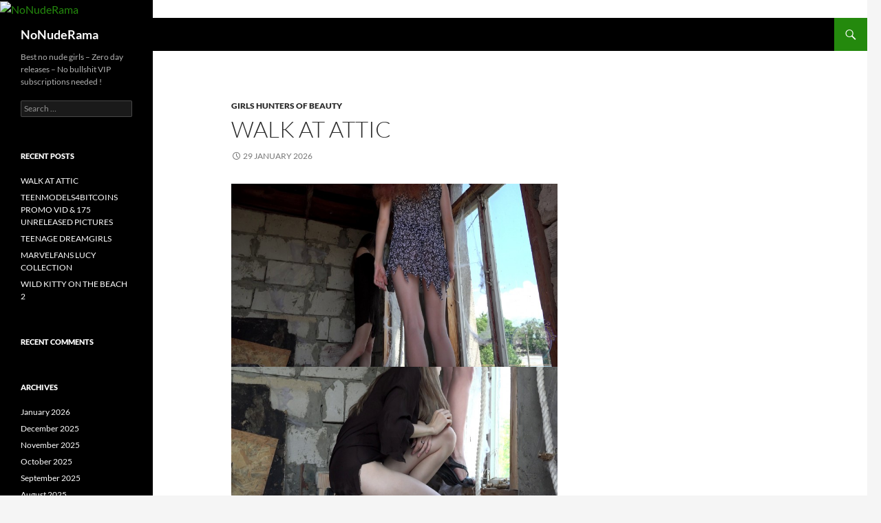

--- FILE ---
content_type: text/html; charset=UTF-8
request_url: https://nonuderama.net/
body_size: 23906
content:
<!DOCTYPE html>
<html lang="en-US">
<head>
	<meta charset="UTF-8">
	<meta name="viewport" content="width=device-width, initial-scale=1.0">
	<title>NoNudeRama | Best no nude girls &#8211; Zero day releases &#8211; No bullshit VIP subscriptions needed !</title>
	<link rel="profile" href="https://gmpg.org/xfn/11">
	<link rel="pingback" href="https://nonuderama.net/xmlrpc.php">
	<meta name='robots' content='max-image-preview:large' />
<link rel="alternate" type="application/rss+xml" title="NoNudeRama &raquo; Feed" href="https://nonuderama.net/?feed=rss2" />
<link rel="alternate" type="application/rss+xml" title="NoNudeRama &raquo; Comments Feed" href="https://nonuderama.net/?feed=comments-rss2" />
<style id='wp-img-auto-sizes-contain-inline-css'>
img:is([sizes=auto i],[sizes^="auto," i]){contain-intrinsic-size:3000px 1500px}
/*# sourceURL=wp-img-auto-sizes-contain-inline-css */
</style>
<style id='wp-emoji-styles-inline-css'>

	img.wp-smiley, img.emoji {
		display: inline !important;
		border: none !important;
		box-shadow: none !important;
		height: 1em !important;
		width: 1em !important;
		margin: 0 0.07em !important;
		vertical-align: -0.1em !important;
		background: none !important;
		padding: 0 !important;
	}
/*# sourceURL=wp-emoji-styles-inline-css */
</style>
<style id='wp-block-library-inline-css'>
:root{--wp-block-synced-color:#7a00df;--wp-block-synced-color--rgb:122,0,223;--wp-bound-block-color:var(--wp-block-synced-color);--wp-editor-canvas-background:#ddd;--wp-admin-theme-color:#007cba;--wp-admin-theme-color--rgb:0,124,186;--wp-admin-theme-color-darker-10:#006ba1;--wp-admin-theme-color-darker-10--rgb:0,107,160.5;--wp-admin-theme-color-darker-20:#005a87;--wp-admin-theme-color-darker-20--rgb:0,90,135;--wp-admin-border-width-focus:2px}@media (min-resolution:192dpi){:root{--wp-admin-border-width-focus:1.5px}}.wp-element-button{cursor:pointer}:root .has-very-light-gray-background-color{background-color:#eee}:root .has-very-dark-gray-background-color{background-color:#313131}:root .has-very-light-gray-color{color:#eee}:root .has-very-dark-gray-color{color:#313131}:root .has-vivid-green-cyan-to-vivid-cyan-blue-gradient-background{background:linear-gradient(135deg,#00d084,#0693e3)}:root .has-purple-crush-gradient-background{background:linear-gradient(135deg,#34e2e4,#4721fb 50%,#ab1dfe)}:root .has-hazy-dawn-gradient-background{background:linear-gradient(135deg,#faaca8,#dad0ec)}:root .has-subdued-olive-gradient-background{background:linear-gradient(135deg,#fafae1,#67a671)}:root .has-atomic-cream-gradient-background{background:linear-gradient(135deg,#fdd79a,#004a59)}:root .has-nightshade-gradient-background{background:linear-gradient(135deg,#330968,#31cdcf)}:root .has-midnight-gradient-background{background:linear-gradient(135deg,#020381,#2874fc)}:root{--wp--preset--font-size--normal:16px;--wp--preset--font-size--huge:42px}.has-regular-font-size{font-size:1em}.has-larger-font-size{font-size:2.625em}.has-normal-font-size{font-size:var(--wp--preset--font-size--normal)}.has-huge-font-size{font-size:var(--wp--preset--font-size--huge)}.has-text-align-center{text-align:center}.has-text-align-left{text-align:left}.has-text-align-right{text-align:right}.has-fit-text{white-space:nowrap!important}#end-resizable-editor-section{display:none}.aligncenter{clear:both}.items-justified-left{justify-content:flex-start}.items-justified-center{justify-content:center}.items-justified-right{justify-content:flex-end}.items-justified-space-between{justify-content:space-between}.screen-reader-text{border:0;clip-path:inset(50%);height:1px;margin:-1px;overflow:hidden;padding:0;position:absolute;width:1px;word-wrap:normal!important}.screen-reader-text:focus{background-color:#ddd;clip-path:none;color:#444;display:block;font-size:1em;height:auto;left:5px;line-height:normal;padding:15px 23px 14px;text-decoration:none;top:5px;width:auto;z-index:100000}html :where(.has-border-color){border-style:solid}html :where([style*=border-top-color]){border-top-style:solid}html :where([style*=border-right-color]){border-right-style:solid}html :where([style*=border-bottom-color]){border-bottom-style:solid}html :where([style*=border-left-color]){border-left-style:solid}html :where([style*=border-width]){border-style:solid}html :where([style*=border-top-width]){border-top-style:solid}html :where([style*=border-right-width]){border-right-style:solid}html :where([style*=border-bottom-width]){border-bottom-style:solid}html :where([style*=border-left-width]){border-left-style:solid}html :where(img[class*=wp-image-]){height:auto;max-width:100%}:where(figure){margin:0 0 1em}html :where(.is-position-sticky){--wp-admin--admin-bar--position-offset:var(--wp-admin--admin-bar--height,0px)}@media screen and (max-width:600px){html :where(.is-position-sticky){--wp-admin--admin-bar--position-offset:0px}}

/*# sourceURL=wp-block-library-inline-css */
</style><style id='wp-block-code-inline-css'>
.wp-block-code{box-sizing:border-box}.wp-block-code code{
  /*!rtl:begin:ignore*/direction:ltr;display:block;font-family:inherit;overflow-wrap:break-word;text-align:initial;white-space:pre-wrap
  /*!rtl:end:ignore*/}
/*# sourceURL=http://nonuderama.net/wp-includes/blocks/code/style.min.css */
</style>
<style id='wp-block-code-theme-inline-css'>
.wp-block-code{border:1px solid #ccc;border-radius:4px;font-family:Menlo,Consolas,monaco,monospace;padding:.8em 1em}
/*# sourceURL=http://nonuderama.net/wp-includes/blocks/code/theme.min.css */
</style>
<style id='global-styles-inline-css'>
:root{--wp--preset--aspect-ratio--square: 1;--wp--preset--aspect-ratio--4-3: 4/3;--wp--preset--aspect-ratio--3-4: 3/4;--wp--preset--aspect-ratio--3-2: 3/2;--wp--preset--aspect-ratio--2-3: 2/3;--wp--preset--aspect-ratio--16-9: 16/9;--wp--preset--aspect-ratio--9-16: 9/16;--wp--preset--color--black: #000;--wp--preset--color--cyan-bluish-gray: #abb8c3;--wp--preset--color--white: #fff;--wp--preset--color--pale-pink: #f78da7;--wp--preset--color--vivid-red: #cf2e2e;--wp--preset--color--luminous-vivid-orange: #ff6900;--wp--preset--color--luminous-vivid-amber: #fcb900;--wp--preset--color--light-green-cyan: #7bdcb5;--wp--preset--color--vivid-green-cyan: #00d084;--wp--preset--color--pale-cyan-blue: #8ed1fc;--wp--preset--color--vivid-cyan-blue: #0693e3;--wp--preset--color--vivid-purple: #9b51e0;--wp--preset--color--green: #24890d;--wp--preset--color--dark-gray: #2b2b2b;--wp--preset--color--medium-gray: #767676;--wp--preset--color--light-gray: #f5f5f5;--wp--preset--gradient--vivid-cyan-blue-to-vivid-purple: linear-gradient(135deg,rgb(6,147,227) 0%,rgb(155,81,224) 100%);--wp--preset--gradient--light-green-cyan-to-vivid-green-cyan: linear-gradient(135deg,rgb(122,220,180) 0%,rgb(0,208,130) 100%);--wp--preset--gradient--luminous-vivid-amber-to-luminous-vivid-orange: linear-gradient(135deg,rgb(252,185,0) 0%,rgb(255,105,0) 100%);--wp--preset--gradient--luminous-vivid-orange-to-vivid-red: linear-gradient(135deg,rgb(255,105,0) 0%,rgb(207,46,46) 100%);--wp--preset--gradient--very-light-gray-to-cyan-bluish-gray: linear-gradient(135deg,rgb(238,238,238) 0%,rgb(169,184,195) 100%);--wp--preset--gradient--cool-to-warm-spectrum: linear-gradient(135deg,rgb(74,234,220) 0%,rgb(151,120,209) 20%,rgb(207,42,186) 40%,rgb(238,44,130) 60%,rgb(251,105,98) 80%,rgb(254,248,76) 100%);--wp--preset--gradient--blush-light-purple: linear-gradient(135deg,rgb(255,206,236) 0%,rgb(152,150,240) 100%);--wp--preset--gradient--blush-bordeaux: linear-gradient(135deg,rgb(254,205,165) 0%,rgb(254,45,45) 50%,rgb(107,0,62) 100%);--wp--preset--gradient--luminous-dusk: linear-gradient(135deg,rgb(255,203,112) 0%,rgb(199,81,192) 50%,rgb(65,88,208) 100%);--wp--preset--gradient--pale-ocean: linear-gradient(135deg,rgb(255,245,203) 0%,rgb(182,227,212) 50%,rgb(51,167,181) 100%);--wp--preset--gradient--electric-grass: linear-gradient(135deg,rgb(202,248,128) 0%,rgb(113,206,126) 100%);--wp--preset--gradient--midnight: linear-gradient(135deg,rgb(2,3,129) 0%,rgb(40,116,252) 100%);--wp--preset--font-size--small: 13px;--wp--preset--font-size--medium: 20px;--wp--preset--font-size--large: 36px;--wp--preset--font-size--x-large: 42px;--wp--preset--spacing--20: 0.44rem;--wp--preset--spacing--30: 0.67rem;--wp--preset--spacing--40: 1rem;--wp--preset--spacing--50: 1.5rem;--wp--preset--spacing--60: 2.25rem;--wp--preset--spacing--70: 3.38rem;--wp--preset--spacing--80: 5.06rem;--wp--preset--shadow--natural: 6px 6px 9px rgba(0, 0, 0, 0.2);--wp--preset--shadow--deep: 12px 12px 50px rgba(0, 0, 0, 0.4);--wp--preset--shadow--sharp: 6px 6px 0px rgba(0, 0, 0, 0.2);--wp--preset--shadow--outlined: 6px 6px 0px -3px rgb(255, 255, 255), 6px 6px rgb(0, 0, 0);--wp--preset--shadow--crisp: 6px 6px 0px rgb(0, 0, 0);}:where(.is-layout-flex){gap: 0.5em;}:where(.is-layout-grid){gap: 0.5em;}body .is-layout-flex{display: flex;}.is-layout-flex{flex-wrap: wrap;align-items: center;}.is-layout-flex > :is(*, div){margin: 0;}body .is-layout-grid{display: grid;}.is-layout-grid > :is(*, div){margin: 0;}:where(.wp-block-columns.is-layout-flex){gap: 2em;}:where(.wp-block-columns.is-layout-grid){gap: 2em;}:where(.wp-block-post-template.is-layout-flex){gap: 1.25em;}:where(.wp-block-post-template.is-layout-grid){gap: 1.25em;}.has-black-color{color: var(--wp--preset--color--black) !important;}.has-cyan-bluish-gray-color{color: var(--wp--preset--color--cyan-bluish-gray) !important;}.has-white-color{color: var(--wp--preset--color--white) !important;}.has-pale-pink-color{color: var(--wp--preset--color--pale-pink) !important;}.has-vivid-red-color{color: var(--wp--preset--color--vivid-red) !important;}.has-luminous-vivid-orange-color{color: var(--wp--preset--color--luminous-vivid-orange) !important;}.has-luminous-vivid-amber-color{color: var(--wp--preset--color--luminous-vivid-amber) !important;}.has-light-green-cyan-color{color: var(--wp--preset--color--light-green-cyan) !important;}.has-vivid-green-cyan-color{color: var(--wp--preset--color--vivid-green-cyan) !important;}.has-pale-cyan-blue-color{color: var(--wp--preset--color--pale-cyan-blue) !important;}.has-vivid-cyan-blue-color{color: var(--wp--preset--color--vivid-cyan-blue) !important;}.has-vivid-purple-color{color: var(--wp--preset--color--vivid-purple) !important;}.has-black-background-color{background-color: var(--wp--preset--color--black) !important;}.has-cyan-bluish-gray-background-color{background-color: var(--wp--preset--color--cyan-bluish-gray) !important;}.has-white-background-color{background-color: var(--wp--preset--color--white) !important;}.has-pale-pink-background-color{background-color: var(--wp--preset--color--pale-pink) !important;}.has-vivid-red-background-color{background-color: var(--wp--preset--color--vivid-red) !important;}.has-luminous-vivid-orange-background-color{background-color: var(--wp--preset--color--luminous-vivid-orange) !important;}.has-luminous-vivid-amber-background-color{background-color: var(--wp--preset--color--luminous-vivid-amber) !important;}.has-light-green-cyan-background-color{background-color: var(--wp--preset--color--light-green-cyan) !important;}.has-vivid-green-cyan-background-color{background-color: var(--wp--preset--color--vivid-green-cyan) !important;}.has-pale-cyan-blue-background-color{background-color: var(--wp--preset--color--pale-cyan-blue) !important;}.has-vivid-cyan-blue-background-color{background-color: var(--wp--preset--color--vivid-cyan-blue) !important;}.has-vivid-purple-background-color{background-color: var(--wp--preset--color--vivid-purple) !important;}.has-black-border-color{border-color: var(--wp--preset--color--black) !important;}.has-cyan-bluish-gray-border-color{border-color: var(--wp--preset--color--cyan-bluish-gray) !important;}.has-white-border-color{border-color: var(--wp--preset--color--white) !important;}.has-pale-pink-border-color{border-color: var(--wp--preset--color--pale-pink) !important;}.has-vivid-red-border-color{border-color: var(--wp--preset--color--vivid-red) !important;}.has-luminous-vivid-orange-border-color{border-color: var(--wp--preset--color--luminous-vivid-orange) !important;}.has-luminous-vivid-amber-border-color{border-color: var(--wp--preset--color--luminous-vivid-amber) !important;}.has-light-green-cyan-border-color{border-color: var(--wp--preset--color--light-green-cyan) !important;}.has-vivid-green-cyan-border-color{border-color: var(--wp--preset--color--vivid-green-cyan) !important;}.has-pale-cyan-blue-border-color{border-color: var(--wp--preset--color--pale-cyan-blue) !important;}.has-vivid-cyan-blue-border-color{border-color: var(--wp--preset--color--vivid-cyan-blue) !important;}.has-vivid-purple-border-color{border-color: var(--wp--preset--color--vivid-purple) !important;}.has-vivid-cyan-blue-to-vivid-purple-gradient-background{background: var(--wp--preset--gradient--vivid-cyan-blue-to-vivid-purple) !important;}.has-light-green-cyan-to-vivid-green-cyan-gradient-background{background: var(--wp--preset--gradient--light-green-cyan-to-vivid-green-cyan) !important;}.has-luminous-vivid-amber-to-luminous-vivid-orange-gradient-background{background: var(--wp--preset--gradient--luminous-vivid-amber-to-luminous-vivid-orange) !important;}.has-luminous-vivid-orange-to-vivid-red-gradient-background{background: var(--wp--preset--gradient--luminous-vivid-orange-to-vivid-red) !important;}.has-very-light-gray-to-cyan-bluish-gray-gradient-background{background: var(--wp--preset--gradient--very-light-gray-to-cyan-bluish-gray) !important;}.has-cool-to-warm-spectrum-gradient-background{background: var(--wp--preset--gradient--cool-to-warm-spectrum) !important;}.has-blush-light-purple-gradient-background{background: var(--wp--preset--gradient--blush-light-purple) !important;}.has-blush-bordeaux-gradient-background{background: var(--wp--preset--gradient--blush-bordeaux) !important;}.has-luminous-dusk-gradient-background{background: var(--wp--preset--gradient--luminous-dusk) !important;}.has-pale-ocean-gradient-background{background: var(--wp--preset--gradient--pale-ocean) !important;}.has-electric-grass-gradient-background{background: var(--wp--preset--gradient--electric-grass) !important;}.has-midnight-gradient-background{background: var(--wp--preset--gradient--midnight) !important;}.has-small-font-size{font-size: var(--wp--preset--font-size--small) !important;}.has-medium-font-size{font-size: var(--wp--preset--font-size--medium) !important;}.has-large-font-size{font-size: var(--wp--preset--font-size--large) !important;}.has-x-large-font-size{font-size: var(--wp--preset--font-size--x-large) !important;}
/*# sourceURL=global-styles-inline-css */
</style>

<style id='classic-theme-styles-inline-css'>
/*! This file is auto-generated */
.wp-block-button__link{color:#fff;background-color:#32373c;border-radius:9999px;box-shadow:none;text-decoration:none;padding:calc(.667em + 2px) calc(1.333em + 2px);font-size:1.125em}.wp-block-file__button{background:#32373c;color:#fff;text-decoration:none}
/*# sourceURL=/wp-includes/css/classic-themes.min.css */
</style>
<link rel='stylesheet' id='twentyfourteen-lato-css' href="https://nonuderama.net/wp-content/themes/twentyfourteen/fonts/font-lato.css?ver=20230328" media='all' />
<link rel='stylesheet' id='genericons-css' href="https://nonuderama.net/wp-content/themes/twentyfourteen/genericons/genericons.css?ver=20251101" media='all' />
<link rel='stylesheet' id='twentyfourteen-style-css' href="https://nonuderama.net/wp-content/themes/twentyfourteen/style.css?ver=20251202" media='all' />
<link rel='stylesheet' id='twentyfourteen-block-style-css' href="https://nonuderama.net/wp-content/themes/twentyfourteen/css/blocks.css?ver=20250715" media='all' />
<script src="https://nonuderama.net/wp-includes/js/jquery/jquery.min.js?ver=3.7.1" id="jquery-core-js"></script>
<script src="https://nonuderama.net/wp-includes/js/jquery/jquery-migrate.min.js?ver=3.4.1" id="jquery-migrate-js"></script>
<script src="https://nonuderama.net/wp-content/themes/twentyfourteen/js/functions.js?ver=20250729" id="twentyfourteen-script-js" defer data-wp-strategy="defer"></script>
<link rel="https://api.w.org/" href="https://nonuderama.net/index.php?rest_route=/" /><link rel="EditURI" type="application/rsd+xml" title="RSD" href="https://nonuderama.net/xmlrpc.php?rsd" />
<meta name="generator" content="WordPress 6.9" />
<style>.recentcomments a{display:inline !important;padding:0 !important;margin:0 !important;}</style><meta name="google-site-verification" content="R2aLO7Ma4unS-7-3i7wejoZXsZmPQ_f7kAVqu9wSIlA" />
<meta name="msvalidate.01" content="177C41D9204209BFA9FD0BB7747CC1B4" />
</head>

<body class="home blog wp-embed-responsive wp-theme-twentyfourteen header-image list-view grid">

<a class="screen-reader-text skip-link" href="#content">
	Skip to content</a>
<div id="page" class="hfeed site">
			<div id="site-header">
		<a href="https://nonuderama.net/" rel="home" aria-current="page">
			<img src="https://nonuderama.net/wp-content/uploads/2014/10/cropped-bannerfans_13995387111.jpg" width="1260" height="240" alt="NoNudeRama" srcset="http://nonuderama.net/wp-content/uploads/2014/10/cropped-bannerfans_13995387111.jpg 1260w, http://nonuderama.net/wp-content/uploads/2014/10/cropped-bannerfans_13995387111-300x57.jpg 300w, http://nonuderama.net/wp-content/uploads/2014/10/cropped-bannerfans_13995387111-1024x195.jpg 1024w" sizes="(max-width: 1260px) 100vw, 1260px" decoding="async" fetchpriority="high" />		</a>
	</div>
	
	<header id="masthead" class="site-header">
		<div class="header-main">
							<h1 class="site-title"><a href="https://nonuderama.net/" rel="home" aria-current="page">NoNudeRama</a></h1>
			
			<div class="search-toggle">
				<a href="#search-container" class="screen-reader-text" aria-expanded="false" aria-controls="search-container">
					Search				</a>
			</div>

			<nav id="primary-navigation" class="site-navigation primary-navigation">
				<button class="menu-toggle">Primary Menu</button>
				<div id="primary-menu" class="nav-menu"></div>
			</nav>
		</div>

		<div id="search-container" class="search-box-wrapper hide">
			<div class="search-box">
				<form role="search" method="get" class="search-form" action="https://nonuderama.net/">
				<label>
					<span class="screen-reader-text">Search for:</span>
					<input type="search" class="search-field" placeholder="Search &hellip;" value="" name="s" />
				</label>
				<input type="submit" class="search-submit" value="Search" />
			</form>			</div>
		</div>
	</header><!-- #masthead -->

	<div id="main" class="site-main">

<div id="main-content" class="main-content">


	<div id="primary" class="content-area">
		<div id="content" class="site-content" role="main">

		
<article id="post-79488" class="post-79488 post type-post status-publish format-standard hentry category-girls-huntrs-of-beauty">
	
	<header class="entry-header">
				<div class="entry-meta">
			<span class="cat-links"><a href="https://nonuderama.net/?cat=1181" rel="category">GIRLS HUNTERS OF BEAUTY</a></span>
		</div>
			<h1 class="entry-title"><a href="https://nonuderama.net/?p=79488" rel="bookmark">WALK AT ATTIC</a></h1>
		<div class="entry-meta">
			<span class="entry-date"><a href="https://nonuderama.net/?p=79488" rel="bookmark"><time class="entry-date" datetime="2026-01-29T16:24:07+02:00">29 January 2026</time></a></span> <span class="byline"><span class="author vcard"><a class="url fn n" href="https://nonuderama.net/?author=1" rel="author">rama</a></span></span>		</div><!-- .entry-meta -->
	</header><!-- .entry-header -->

		<div class="entry-content">
		<p><a href="https://truepic.org/Ydobh5" target="_blank"><img decoding="async" src="https://i14.truepic.org/u/p/835/Ydobh5.jpg" border="0" /></a><br />
<a href="https://truepic.org/Ydocin" target="_blank"><img decoding="async" src="https://i14.truepic.org/u/p/835/Ydocin.jpg" border="0" /></a></p>
<p><a href="https://torfile.org/14su">GAB-WalkAtAttic.mp4</a></p>
	</div><!-- .entry-content -->
	
	</article><!-- #post-79488 -->

<article id="post-5733" class="post-5733 post type-post status-publish format-standard hentry category-teenmodels4bitcoins">
	
	<header class="entry-header">
				<div class="entry-meta">
			<span class="cat-links"><a href="https://nonuderama.net/?cat=219" rel="category">TEENMODELS4BITCOIN</a></span>
		</div>
			<h1 class="entry-title"><a href="https://nonuderama.net/?p=5733" rel="bookmark">TEENMODELS4BITCOINS PROMO VID &#038; 175 UNRELEASED PICTURES</a></h1>
		<div class="entry-meta">
			<span class="entry-date"><a href="https://nonuderama.net/?p=5733" rel="bookmark"><time class="entry-date" datetime="2026-01-29T15:03:21+02:00">29 January 2026</time></a></span> <span class="byline"><span class="author vcard"><a class="url fn n" href="https://nonuderama.net/?author=1" rel="author">rama</a></span></span>		</div><!-- .entry-meta -->
	</header><!-- .entry-header -->

		<div class="entry-content">
		<p><a href="https://truepic.org/CVbCec" target="_blank" rel="noopener"><img decoding="async" src="http://i14.truepic.org/u/p/395/CVbCec.jpg" border="0" /></a></p>
<p><a href="https://torfile.org/f73">TM4B_-_Promo.mp4</a></p>
<p><a href="https://truepic.org/CGGuVv" target="_blank" rel="noopener"><img decoding="async" src="http://i14.truepic.org/u/p/480/CGGuVv.jpg" border="0" /></a><br />
<a href="https://truepic.org/CGGd5c" target="_blank" rel="noopener"><img decoding="async" src="http://i14.truepic.org/u/p/480/CGGd5c.jpg" border="0" /></a></p>
<p><a href="https://torfile.org/pt6">TM4B175UnreleasedPics.rar</a></p>
	</div><!-- .entry-content -->
	
	</article><!-- #post-5733 -->

<article id="post-73717" class="post-73717 post type-post status-publish format-standard hentry category-vintage-magazines">
	
	<header class="entry-header">
				<div class="entry-meta">
			<span class="cat-links"><a href="https://nonuderama.net/?cat=590" rel="category">VINTAGE MAGAZINES</a></span>
		</div>
			<h1 class="entry-title"><a href="https://nonuderama.net/?p=73717" rel="bookmark">TEENAGE DREAMGIRLS</a></h1>
		<div class="entry-meta">
			<span class="entry-date"><a href="https://nonuderama.net/?p=73717" rel="bookmark"><time class="entry-date" datetime="2026-01-29T15:02:10+02:00">29 January 2026</time></a></span> <span class="byline"><span class="author vcard"><a class="url fn n" href="https://nonuderama.net/?author=1" rel="author">rama</a></span></span>		</div><!-- .entry-meta -->
	</header><!-- .entry-header -->

		<div class="entry-content">
		<p><a href="https://truepic.org/YuxN9p" target="_blank"><img decoding="async" src="https://i14.truepic.org/u/p/829/YuxN9p.jpg" border="0" /></a></p>
<p><a href="https://torfile.org/11vu">TeenageDreamgirls13.rar</a></p>
	</div><!-- .entry-content -->
	
	</article><!-- #post-73717 -->

<article id="post-60623" class="post-60623 post type-post status-publish format-standard hentry category-marvelfans">
	
	<header class="entry-header">
				<div class="entry-meta">
			<span class="cat-links"><a href="https://nonuderama.net/?cat=1010" rel="category">MARVELFANS</a></span>
		</div>
			<h1 class="entry-title"><a href="https://nonuderama.net/?p=60623" rel="bookmark">MARVELFANS LUCY COLLECTION</a></h1>
		<div class="entry-meta">
			<span class="entry-date"><a href="https://nonuderama.net/?p=60623" rel="bookmark"><time class="entry-date" datetime="2026-01-29T15:01:15+02:00">29 January 2026</time></a></span> <span class="byline"><span class="author vcard"><a class="url fn n" href="https://nonuderama.net/?author=1" rel="author">rama</a></span></span>		</div><!-- .entry-meta -->
	</header><!-- .entry-header -->

		<div class="entry-content">
		<p><a href="https://truepic.org/YDL92Q" target="_blank" rel="noopener"><img decoding="async" src="https://i14.truepic.org/u/p/800/YDL92Q.jpg" border="0" /></a></p>
<p><a href="https://torfile.org/urt">MarvelfansLucy.rar</a></p>
<p><a href="https://truepic.org/Y5R8Lm" target="_blank" rel="noopener"><img decoding="async" src="https://i14.truepic.org/u/p/807/Y5R8Lm.jpg" border="0" /></a></p>
<p><a href="https://torfile.org/vrn">Marvelfans-Lucy170323.rar</a></p>
<p><a href="https://truepic.org/YDX9uR" target="_blank" rel="noopener"><img decoding="async" src="https://i14.truepic.org/u/p/800/YDX9uR.jpg" border="0" /></a></p>
<p><a href="https://torfile.org/uux">Marvelfans-Lucy150123.rar</a></p>
<p><a href="https://truepic.org/YDQFiR" target="_blank" rel="noopener"><img decoding="async" src="https://i14.truepic.org/u/p/801/YDQFiR.jpg" border="0" /></a></p>
<p><a href="https://torfile.org/ux5">Marvelfans-Lucy.mov</a></p>
<p><a href="https://truepic.org/YDiegN" target="_blank" rel="noopener"><img decoding="async" src="https://i14.truepic.org/u/p/801/YDiegN.jpg" border="0" /></a></p>
<p><a href="https://torfile.org/uzq">Marvelfans-Lucy260123.mov</a></p>
<p><a href="https://truepic.org/YD5Yib" target="_blank" rel="noopener"><img decoding="async" src="https://i14.truepic.org/u/p/801/YD5Yib.jpg" border="0" /></a></p>
<p><a href="https://torfile.org/v4z">Marvelfans-Lucy050223.rar</a></p>
	</div><!-- .entry-content -->
	
	</article><!-- #post-60623 -->

<article id="post-79486" class="post-79486 post type-post status-publish format-standard hentry category-cinderelastory">
	
	<header class="entry-header">
				<div class="entry-meta">
			<span class="cat-links"><a href="https://nonuderama.net/?cat=930" rel="category">CINDERELASTORY</a></span>
		</div>
			<h1 class="entry-title"><a href="https://nonuderama.net/?p=79486" rel="bookmark">WILD KITTY ON THE BEACH 2</a></h1>
		<div class="entry-meta">
			<span class="entry-date"><a href="https://nonuderama.net/?p=79486" rel="bookmark"><time class="entry-date" datetime="2026-01-29T03:06:18+02:00">29 January 2026</time></a></span> <span class="byline"><span class="author vcard"><a class="url fn n" href="https://nonuderama.net/?author=1" rel="author">rama</a></span></span>		</div><!-- .entry-meta -->
	</header><!-- .entry-header -->

		<div class="entry-content">
		<p><a href="https://truepic.org/Ydonag" target="_blank"><img decoding="async" src="https://i14.truepic.org/u/p/835/Ydonag.jpg" border="0" /></a><br />
<a href="https://truepic.org/YdotP4" target="_blank"><img decoding="async" src="https://i14.truepic.org/u/p/835/YdotP4.jpg" border="0" /></a><br />
<a href="https://truepic.org/Ydom9V" target="_blank"><img decoding="async" src="https://i14.truepic.org/u/p/835/Ydom9V.jpg" border="0" /></a><br />
<a href="https://truepic.org/Ydo5Ju" target="_blank"><img decoding="async" src="https://i14.truepic.org/u/p/835/Ydo5Ju.jpg" border="0" /></a></p>
<p><a href="https://torfile.org/14st">CinderelaStory-WildKittyOnTheBeach2.rar</a></p>
	</div><!-- .entry-content -->
	
	</article><!-- #post-79486 -->

<article id="post-73725" class="post-73725 post type-post status-publish format-standard hentry category-vintage-magazines">
	
	<header class="entry-header">
				<div class="entry-meta">
			<span class="cat-links"><a href="https://nonuderama.net/?cat=590" rel="category">VINTAGE MAGAZINES</a></span>
		</div>
			<h1 class="entry-title"><a href="https://nonuderama.net/?p=73725" rel="bookmark">TIENER MEISJES COLLECTION</a></h1>
		<div class="entry-meta">
			<span class="entry-date"><a href="https://nonuderama.net/?p=73725" rel="bookmark"><time class="entry-date" datetime="2026-01-29T02:03:51+02:00">29 January 2026</time></a></span> <span class="byline"><span class="author vcard"><a class="url fn n" href="https://nonuderama.net/?author=1" rel="author">rama</a></span></span>		</div><!-- .entry-meta -->
	</header><!-- .entry-header -->

		<div class="entry-content">
		<p><a href="https://truepic.org/YuYFD2" target="_blank"><img decoding="async" src="https://i14.truepic.org/u/p/829/YuYFD2.jpg" border="0" /></a></p>
<p><a href="https://torfile.org/11vy">TienerMeisjesCollection.rar</a></p>
	</div><!-- .entry-content -->
	
	</article><!-- #post-73725 -->

<article id="post-2871" class="post-2871 post type-post status-publish format-standard hentry category-ana-fey">
	
	<header class="entry-header">
				<div class="entry-meta">
			<span class="cat-links"><a href="https://nonuderama.net/?cat=126" rel="category">ANA FEY</a></span>
		</div>
			<h1 class="entry-title"><a href="https://nonuderama.net/?p=2871" rel="bookmark">ANA FEY SITE-RIP</a></h1>
		<div class="entry-meta">
			<span class="entry-date"><a href="https://nonuderama.net/?p=2871" rel="bookmark"><time class="entry-date" datetime="2026-01-29T02:02:26+02:00">29 January 2026</time></a></span> <span class="byline"><span class="author vcard"><a class="url fn n" href="https://nonuderama.net/?author=1" rel="author">rama</a></span></span>		</div><!-- .entry-meta -->
	</header><!-- .entry-header -->

		<div class="entry-content">
		<p><a href="http://truepic.org/rWzQLv" target="_blank" rel="noopener noreferrer"><img decoding="async" src="http://i15.truepic.org/u/p/339/rWzQLv.jpg" border="0" /></a></p>
<p><a href="https://torfile.org/12s">AnaFey</a></p>
	</div><!-- .entry-content -->
	
	</article><!-- #post-2871 -->

<article id="post-17567" class="post-17567 post type-post status-publish format-standard hentry category-prime-jailbait">
	
	<header class="entry-header">
				<div class="entry-meta">
			<span class="cat-links"><a href="https://nonuderama.net/?cat=779" rel="category">PRIME JAILBAIT</a></span>
		</div>
			<h1 class="entry-title"><a href="https://nonuderama.net/?p=17567" rel="bookmark">PRIME JAILBAIT MEGA COLLECTION &#8211; OVER 85,000 PICS</a></h1>
		<div class="entry-meta">
			<span class="entry-date"><a href="https://nonuderama.net/?p=17567" rel="bookmark"><time class="entry-date" datetime="2026-01-29T02:01:30+02:00">29 January 2026</time></a></span> <span class="byline"><span class="author vcard"><a class="url fn n" href="https://nonuderama.net/?author=1" rel="author">rama</a></span></span>		</div><!-- .entry-meta -->
	</header><!-- .entry-header -->

		<div class="entry-content">
		<p><a href="https://truepic.org/Cqh2ie" target="_blank" rel="noopener noreferrer"><img decoding="async" src="http://i14.truepic.org/u/p/523/Cqh2ie.jpg" border="0" /></a><br />
<a href="https://truepic.org/Cqh4Sz" target="_blank" rel="noopener noreferrer"><img decoding="async" src="http://i14.truepic.org/u/p/523/Cqh4Sz.jpg" border="0" /></a><br />
<a href="https://truepic.org/CqhBYN" target="_blank" rel="noopener noreferrer"><img decoding="async" src="http://i14.truepic.org/u/p/523/CqhBYN.jpg" border="0" /></a></p>
<p><a href="https://torfile.org/p79">PrimeJailbait</a></p>
	</div><!-- .entry-content -->
	
	</article><!-- #post-17567 -->

<article id="post-79483" class="post-79483 post type-post status-publish format-standard hentry category-piper-rockelle">
	
	<header class="entry-header">
				<div class="entry-meta">
			<span class="cat-links"><a href="https://nonuderama.net/?cat=1221" rel="category">PIPER ROCKELLE</a></span>
		</div>
			<h1 class="entry-title"><a href="https://nonuderama.net/?p=79483" rel="bookmark">PIPER ROCKELLE UPDATE</a></h1>
		<div class="entry-meta">
			<span class="entry-date"><a href="https://nonuderama.net/?p=79483" rel="bookmark"><time class="entry-date" datetime="2026-01-29T00:49:25+02:00">29 January 2026</time></a></span> <span class="byline"><span class="author vcard"><a class="url fn n" href="https://nonuderama.net/?author=1" rel="author">rama</a></span></span>		</div><!-- .entry-meta -->
	</header><!-- .entry-header -->

		<div class="entry-content">
		<p><a href="https://truepic.org/YdoeEj" target="_blank"><img decoding="async" src="https://i14.truepic.org/u/p/835/YdoeEj.jpg" border="0" /></a></p>
<p><a href="https://torfile.org/14ss">PiperRockelle280126.zip</a></p>
	</div><!-- .entry-content -->
	
	</article><!-- #post-79483 -->

<article id="post-79481" class="post-79481 post type-post status-publish format-standard hentry category-sarah-roy">
	
	<header class="entry-header">
				<div class="entry-meta">
			<span class="cat-links"><a href="https://nonuderama.net/?cat=1158" rel="category">SARAH ROY</a></span>
		</div>
			<h1 class="entry-title"><a href="https://nonuderama.net/?p=79481" rel="bookmark">SARAH ROY NURSE VID</a></h1>
		<div class="entry-meta">
			<span class="entry-date"><a href="https://nonuderama.net/?p=79481" rel="bookmark"><time class="entry-date" datetime="2026-01-29T00:48:04+02:00">29 January 2026</time></a></span> <span class="byline"><span class="author vcard"><a class="url fn n" href="https://nonuderama.net/?author=1" rel="author">rama</a></span></span>		</div><!-- .entry-meta -->
	</header><!-- .entry-header -->

		<div class="entry-content">
		<p><a href="https://truepic.org/YdoDza" target="_blank"><img decoding="async" src="https://i14.truepic.org/u/p/835/YdoDza.jpg" border="0" /></a></p>
<p><a href="https://torfile.org/14sr">SarahRoy-Nurse.mp4</a></p>
	</div><!-- .entry-content -->
	
	</article><!-- #post-79481 -->

<article id="post-73695" class="post-73695 post type-post status-publish format-standard hentry category-teenmarvel">
	
	<header class="entry-header">
				<div class="entry-meta">
			<span class="cat-links"><a href="https://nonuderama.net/?cat=246" rel="category">TEENMARVEL</a></span>
		</div>
			<h1 class="entry-title"><a href="https://nonuderama.net/?p=73695" rel="bookmark">TEENMARVEL &#8211; ALISSA &#038; KAYLEY COLLECTION</a></h1>
		<div class="entry-meta">
			<span class="entry-date"><a href="https://nonuderama.net/?p=73695" rel="bookmark"><time class="entry-date" datetime="2026-01-29T00:02:38+02:00">29 January 2026</time></a></span> <span class="byline"><span class="author vcard"><a class="url fn n" href="https://nonuderama.net/?author=1" rel="author">rama</a></span></span>		</div><!-- .entry-meta -->
	</header><!-- .entry-header -->

		<div class="entry-content">
		<p><a href="https://truepic.org/Yux2Nc" target="_blank"><img decoding="async" src="https://i14.truepic.org/u/p/829/Yux2Nc.jpg" border="0" /></a></p>
<p><a href="https://torfile.org/11vg">Teenmarvel-Alissa-Kayley-Matching.mp4</a><br />
<a href="https://torfile.org/11vh">Teenmarvel-Alissa-Kayley-Matching.rar</a></p>
<p><a href="https://truepic.org/Yu36N9" target="_blank"><img decoding="async" src="https://i14.truepic.org/u/p/832/Yu36N9.jpg" border="0" /></a><br />
<a href="https://truepic.org/YdiK32" target="_blank"><img decoding="async" src="https://i14.truepic.org/u/p/833/YdiK32.jpg" border="0" /></a></p>
<p><a href="https://torfile.org/13ys">Teenmarvel-Kayley-Alissa-AstonishingViews.mp4</a><br />
<a href="https://torfile.org/1323">Teenmarvel-Alissa-Kayley-AstonishingViews.rar</a></p>
<p><a href="https://truepic.org/Yu3sMu" target="_blank"><img decoding="async" src="https://i14.truepic.org/u/p/832/Yu3sMu.jpg" border="0" /></a><br />
<a href="https://truepic.org/Yu3P3r" target="_blank"><img decoding="async" src="https://i14.truepic.org/u/p/832/Yu3P3r.jpg" border="0" /></a></p>
<p><a href="https://torfile.org/1324">Teenmarvel-Alissa-Kayley-BurningPassion.mp4</a></p>
<p><a href="https://truepic.org/Ydjxgn" target="_blank"><img decoding="async" src="https://i14.truepic.org/u/p/833/Ydjxgn.jpg" border="0" /></a><br />
<a href="https://truepic.org/YdjCHR" target="_blank"><img decoding="async" src="https://i14.truepic.org/u/p/833/YdjCHR.jpg" border="0" /></a></p>
<p><a href="https://torfile.org/13rc">Teenmarvel-Alissa-Kayley-Reunited.mp4</a></p>
<p><a href="https://truepic.org/Yd8eiX" target="_blank"><img decoding="async" src="https://i14.truepic.org/u/p/833/Yd8eiX.jpg" border="0" /></a></p>
<p><a href="https://torfile.org/13rd">Teenmarvel-Alissa-Kayley-FirstTopless.mp4</a><br />
<a href="https://torfile.org/13pu">Teenmarvel-Alissa-Kayley-FirstTopless.mp4</a></p>
<p><a href="https://truepic.org/YdzyjB" target="_blank"><img decoding="async" src="https://i14.truepic.org/u/p/833/YdzyjB.jpg" border="0" /></a><br />
<a href="https://truepic.org/Ydzd4m" target="_blank"><img decoding="async" src="https://i14.truepic.org/u/p/833/Ydzd4m.jpg" border="0" /></a><br />
<a href="https://truepic.org/YdGAff" target="_blank"><img decoding="async" src="https://i14.truepic.org/u/p/834/YdGAff.jpg" border="0" /></a></p>
<p><a href="https://torfile.org/14f0">TeenMarvel-Alissa-Kayley-Maids.rar</a><br />
<a href="https://torfile.org/13tf">TeenMarvel-Alissa-Kayley-Maids.mp4</a><br />
<a href="https://torfile.org/13tg">TeenMarvel-Alissa-Kayley-Radiance.mp4</a><br />
<a href="https://torfile.org/13tu">TeenMarvel-Kayley-Alissa-Radiance.rar</a></p>
	</div><!-- .entry-content -->
	
	</article><!-- #post-73695 -->

<article id="post-3234" class="post-3234 post type-post status-publish format-standard hentry category-fashion200">
	
	<header class="entry-header">
				<div class="entry-meta">
			<span class="cat-links"><a href="https://nonuderama.net/?cat=166" rel="category">FASHION200</a></span>
		</div>
			<h1 class="entry-title"><a href="https://nonuderama.net/?p=3234" rel="bookmark">FASHION 200 SITERIP &#8211; RENSKE, KIM, MAXINE &#038; JANITA</a></h1>
		<div class="entry-meta">
			<span class="entry-date"><a href="https://nonuderama.net/?p=3234" rel="bookmark"><time class="entry-date" datetime="2026-01-29T00:01:38+02:00">29 January 2026</time></a></span> <span class="byline"><span class="author vcard"><a class="url fn n" href="https://nonuderama.net/?author=1" rel="author">rama</a></span></span>		</div><!-- .entry-meta -->
	</header><!-- .entry-header -->

		<div class="entry-content">
		<p><a href="http://jav69.vip" target="_blank" rel="noopener noreferrer"><img decoding="async" src="http://i15.truepic.org/u/p/345/rNrk93.jpg" border="0" /></a></p>
<p><a href="https://torfile.org/yso">Fashion200.rar</a></p>
	</div><!-- .entry-content -->
	
	</article><!-- #post-3234 -->

<article id="post-74038" class="post-74038 post type-post status-publish format-standard hentry category-vintage-magazines">
	
	<header class="entry-header">
				<div class="entry-meta">
			<span class="cat-links"><a href="https://nonuderama.net/?cat=590" rel="category">VINTAGE MAGAZINES</a></span>
		</div>
			<h1 class="entry-title"><a href="https://nonuderama.net/?p=74038" rel="bookmark">CHICK MAGAZINE COLLECTION UPDATED &#8211; ISSUE 80 ADDED</a></h1>
		<div class="entry-meta">
			<span class="entry-date"><a href="https://nonuderama.net/?p=74038" rel="bookmark"><time class="entry-date" datetime="2026-01-28T19:04:58+02:00">28 January 2026</time></a></span> <span class="byline"><span class="author vcard"><a class="url fn n" href="https://nonuderama.net/?author=1" rel="author">rama</a></span></span>		</div><!-- .entry-meta -->
	</header><!-- .entry-header -->

		<div class="entry-content">
		<p><a href="https://truepic.org/YMhwJ5" target="_blank"><img decoding="async" src="https://i14.truepic.org/u/p/829/YMhwJ5.jpg" border="0" /></a><br />
<a href="https://truepic.org/YMh7LE" target="_blank"><img decoding="async" src="https://i14.truepic.org/u/p/829/YMh7LE.jpg" border="0" /></a><br />
<a href="https://truepic.org/YMhKeR" target="_blank"><img decoding="async" src="https://i14.truepic.org/u/p/829/YMhKeR.jpg" border="0" /></a><br />
<a href="https://truepic.org/YMhZEh" target="_blank"><img decoding="async" src="https://i14.truepic.org/u/p/829/YMhZEh.jpg" border="0" /></a><br />
<a href="https://truepic.org/YMh33B" target="_blank"><img decoding="async" src="https://i14.truepic.org/u/p/829/YMh33B.jpg" border="0" /></a><br />
<a href="https://truepic.org/Yujs6V" target="_blank"><img decoding="async" src="https://i14.truepic.org/u/p/830/Yujs6V.jpg" border="0" /></a></p>
<p><a href="https://torfile.org/14mq">Chick</a><br />
<a href="https://torfile.org/14sq">Chick080.rar</a></p>
	</div><!-- .entry-content -->
	
	</article><!-- #post-74038 -->

<article id="post-32172" class="post-32172 post type-post status-publish format-standard hentry category-silver-jewels">
	
	<header class="entry-header">
				<div class="entry-meta">
			<span class="cat-links"><a href="https://nonuderama.net/?cat=228" rel="category">SILVER JEWELS</a></span>
		</div>
			<h1 class="entry-title"><a href="https://nonuderama.net/?p=32172" rel="bookmark">SILVER JEWELS AMBER</a></h1>
		<div class="entry-meta">
			<span class="entry-date"><a href="https://nonuderama.net/?p=32172" rel="bookmark"><time class="entry-date" datetime="2026-01-28T19:03:28+02:00">28 January 2026</time></a></span> <span class="byline"><span class="author vcard"><a class="url fn n" href="https://nonuderama.net/?author=1" rel="author">rama</a></span></span>		</div><!-- .entry-meta -->
	</header><!-- .entry-header -->

		<div class="entry-content">
		<p><a href="https://truepic.org/xHvpeG" target="_blank" rel="noopener noreferrer"><img decoding="async" src="http://i14.truepic.org/u/p/606/xHvpeG.jpg" border="0" /></a></p>
<p><a href="https://torfile.org/p8e">SJ-Amber</a></p>
	</div><!-- .entry-content -->
	
	</article><!-- #post-32172 -->

<article id="post-67490" class="post-67490 post type-post status-publish format-standard hentry category-hugkisses">
	
	<header class="entry-header">
				<div class="entry-meta">
			<span class="cat-links"><a href="https://nonuderama.net/?cat=168" rel="category">HUG&amp;KISSES</a></span>
		</div>
			<h1 class="entry-title"><a href="https://nonuderama.net/?p=67490" rel="bookmark">HUG &#038; KISSES ANASTASIA 2002-2003 COLLECTIONS</a></h1>
		<div class="entry-meta">
			<span class="entry-date"><a href="https://nonuderama.net/?p=67490" rel="bookmark"><time class="entry-date" datetime="2026-01-28T19:02:47+02:00">28 January 2026</time></a></span> <span class="byline"><span class="author vcard"><a class="url fn n" href="https://nonuderama.net/?author=1" rel="author">rama</a></span></span>		</div><!-- .entry-meta -->
	</header><!-- .entry-header -->

		<div class="entry-content">
		<p><a href="https://truepic.org/Yc8wZK" target="_blank" rel="noopener"><img decoding="async" src="https://i14.truepic.org/u/p/820/Yc8wZK.jpg" border="0" /></a><br />
<a href="https://truepic.org/Yc8NSG" target="_blank" rel="noopener"><img decoding="async" src="https://i14.truepic.org/u/p/820/Yc8NSG.jpg" border="0" /></a></p>
<p><a href="https://torfile.org/ysr">HugAndKissesAnastasia2002-2003.rar</a></p>
	</div><!-- .entry-content -->
	
	</article><!-- #post-67490 -->

<article id="post-32907" class="post-32907 post type-post status-publish format-standard hentry category-in-fashion">
	
	<header class="entry-header">
				<div class="entry-meta">
			<span class="cat-links"><a href="https://nonuderama.net/?cat=871" rel="category">IN FASHION</a></span>
		</div>
			<h1 class="entry-title"><a href="https://nonuderama.net/?p=32907" rel="bookmark">IN FASHION COLLECTION UPDATED &#8211; NASTYA 11 ADDED</a></h1>
		<div class="entry-meta">
			<span class="entry-date"><a href="https://nonuderama.net/?p=32907" rel="bookmark"><time class="entry-date" datetime="2026-01-28T19:01:04+02:00">28 January 2026</time></a></span> <span class="byline"><span class="author vcard"><a class="url fn n" href="https://nonuderama.net/?author=1" rel="author">rama</a></span></span>		</div><!-- .entry-meta -->
	</header><!-- .entry-header -->

		<div class="entry-content">
		<p><a href="https://truepic.org/xiaorh" target="_blank" rel="noopener noreferrer"><img decoding="async" src="http://i14.truepic.org/u/p/608/xiaorh.jpg" border="0" /></a></p>
<p><a href="https://torfile.org/14so">infashion-nastya011-4K.mp4</a><br />
<a href="https://torfile.org/14sp">infashion-nastya011.mp4</a><br />
<a href="https://torfile.org/pd5">InFashion</a></p>
	</div><!-- .entry-content -->
	
	</article><!-- #post-32907 -->

<article id="post-79473" class="post-79473 post type-post status-publish format-standard hentry category-cinderelastory">
	
	<header class="entry-header">
				<div class="entry-meta">
			<span class="cat-links"><a href="https://nonuderama.net/?cat=930" rel="category">CINDERELASTORY</a></span>
		</div>
			<h1 class="entry-title"><a href="https://nonuderama.net/?p=79473" rel="bookmark">ANGEL NEW YEAR MARSHMALLOW</a></h1>
		<div class="entry-meta">
			<span class="entry-date"><a href="https://nonuderama.net/?p=79473" rel="bookmark"><time class="entry-date" datetime="2026-01-28T15:15:23+02:00">28 January 2026</time></a></span> <span class="byline"><span class="author vcard"><a class="url fn n" href="https://nonuderama.net/?author=1" rel="author">rama</a></span></span>		</div><!-- .entry-meta -->
	</header><!-- .entry-header -->

		<div class="entry-content">
		<p><a href="https://truepic.org/YdovCq" target="_blank"><img decoding="async" src="https://i14.truepic.org/u/p/835/YdovCq.jpg" border="0" /></a><br />
<a href="https://truepic.org/YdoifE" target="_blank"><img decoding="async" src="https://i14.truepic.org/u/p/835/YdoifE.jpg" border="0" /></a></p>
<p><a href="https://torfile.org/14sn">CinderelaStory-AngelNewYearMarshmallow1.rar</a></p>
	</div><!-- .entry-content -->
	
	</article><!-- #post-79473 -->

<article id="post-2816" class="post-2816 post type-post status-publish format-standard hentry category-alla18">
	
	<header class="entry-header">
				<div class="entry-meta">
			<span class="cat-links"><a href="https://nonuderama.net/?cat=120" rel="category">ALLA18</a></span>
		</div>
			<h1 class="entry-title"><a href="https://nonuderama.net/?p=2816" rel="bookmark">ALLA18 SITE-RIP</a></h1>
		<div class="entry-meta">
			<span class="entry-date"><a href="https://nonuderama.net/?p=2816" rel="bookmark"><time class="entry-date" datetime="2026-01-28T15:03:43+02:00">28 January 2026</time></a></span> <span class="byline"><span class="author vcard"><a class="url fn n" href="https://nonuderama.net/?author=1" rel="author">rama</a></span></span>		</div><!-- .entry-meta -->
	</header><!-- .entry-header -->

		<div class="entry-content">
		<p><a href="http://truepic.org/rqSLm3" target="_blank" rel="noopener noreferrer"><img decoding="async" src="http://i14.truepic.org/u/p/338/rqSLm3.jpg" border="0" /></a></p>
<p><a href="https://torfile.org/p9s">Alla18</a></p>
	</div><!-- .entry-content -->
	
	</article><!-- #post-2816 -->

<article id="post-73689" class="post-73689 post type-post status-publish format-standard hentry category-vintage-magazines">
	
	<header class="entry-header">
				<div class="entry-meta">
			<span class="cat-links"><a href="https://nonuderama.net/?cat=590" rel="category">VINTAGE MAGAZINES</a></span>
		</div>
			<h1 class="entry-title"><a href="https://nonuderama.net/?p=73689" rel="bookmark">SASSY</a></h1>
		<div class="entry-meta">
			<span class="entry-date"><a href="https://nonuderama.net/?p=73689" rel="bookmark"><time class="entry-date" datetime="2026-01-28T15:02:35+02:00">28 January 2026</time></a></span> <span class="byline"><span class="author vcard"><a class="url fn n" href="https://nonuderama.net/?author=1" rel="author">rama</a></span></span>		</div><!-- .entry-meta -->
	</header><!-- .entry-header -->

		<div class="entry-content">
		<p><a href="https://truepic.org/Yux6CQ" target="_blank"><img decoding="async" src="https://i14.truepic.org/u/p/829/Yux6CQ.jpg" border="0" /></a></p>
<p><a href="https://torfile.org/11vd">Sassy03-02.rar</a></p>
	</div><!-- .entry-content -->
	
	</article><!-- #post-73689 -->

<article id="post-7921" class="post-7921 post type-post status-publish format-standard hentry category-freastern">
	
	<header class="entry-header">
				<div class="entry-meta">
			<span class="cat-links"><a href="https://nonuderama.net/?cat=308" rel="category">FREASTERN</a></span>
		</div>
			<h1 class="entry-title"><a href="https://nonuderama.net/?p=7921" rel="bookmark">FREASTERN COLLECTION</a></h1>
		<div class="entry-meta">
			<span class="entry-date"><a href="https://nonuderama.net/?p=7921" rel="bookmark"><time class="entry-date" datetime="2026-01-28T15:01:57+02:00">28 January 2026</time></a></span> <span class="byline"><span class="author vcard"><a class="url fn n" href="https://nonuderama.net/?author=1" rel="author">rama</a></span></span>		</div><!-- .entry-meta -->
	</header><!-- .entry-header -->

		<div class="entry-content">
		<p><a href="http://xxoxx.site" target="_blank" rel="noopener noreferrer"><img decoding="async" src="http://i14.truepic.org/u/p/463/CdzKpz.jpg" border="0" /></a></p>
<p><a href="https://torfile.org/uq2">Freastern</a></p>
	</div><!-- .entry-content -->
	
	</article><!-- #post-7921 -->
		<nav class="navigation paging-navigation">
		<h1 class="screen-reader-text">
			Posts navigation		</h1>
		<div class="pagination loop-pagination">
			<span aria-current="page" class="page-numbers current">1</span>
<a class="page-numbers" href="https://nonuderama.net/?paged=2">2</a>
<span class="page-numbers dots">&hellip;</span>
<a class="page-numbers" href="https://nonuderama.net/?paged=256">256</a>
<a class="next page-numbers" href="https://nonuderama.net/?paged=2">Next &rarr;</a>		</div><!-- .pagination -->
	</nav><!-- .navigation -->
			
		</div><!-- #content -->
	</div><!-- #primary -->
	<div id="content-sidebar" class="content-sidebar widget-area" role="complementary">
	<aside id="block-2" class="widget widget_block">
<pre class="wp-block-code"><code></code></pre>
</aside></div><!-- #content-sidebar -->
</div><!-- #main-content -->

<div id="secondary">
		<h2 class="site-description">Best no nude girls &#8211; Zero day releases &#8211; No bullshit VIP subscriptions needed !</h2>
	
	
		<div id="primary-sidebar" class="primary-sidebar widget-area" role="complementary">
		<aside id="search-2" class="widget widget_search"><form role="search" method="get" class="search-form" action="https://nonuderama.net/">
				<label>
					<span class="screen-reader-text">Search for:</span>
					<input type="search" class="search-field" placeholder="Search &hellip;" value="" name="s" />
				</label>
				<input type="submit" class="search-submit" value="Search" />
			</form></aside>
		<aside id="recent-posts-2" class="widget widget_recent_entries">
		<h1 class="widget-title">Recent Posts</h1><nav aria-label="Recent Posts">
		<ul>
											<li>
					<a href="https://nonuderama.net/?p=79488">WALK AT ATTIC</a>
									</li>
											<li>
					<a href="https://nonuderama.net/?p=5733">TEENMODELS4BITCOINS PROMO VID &#038; 175 UNRELEASED PICTURES</a>
									</li>
											<li>
					<a href="https://nonuderama.net/?p=73717">TEENAGE DREAMGIRLS</a>
									</li>
											<li>
					<a href="https://nonuderama.net/?p=60623">MARVELFANS LUCY COLLECTION</a>
									</li>
											<li>
					<a href="https://nonuderama.net/?p=79486">WILD KITTY ON THE BEACH 2</a>
									</li>
					</ul>

		</nav></aside><aside id="recent-comments-2" class="widget widget_recent_comments"><h1 class="widget-title">Recent Comments</h1><nav aria-label="Recent Comments"><ul id="recentcomments"></ul></nav></aside><aside id="archives-2" class="widget widget_archive"><h1 class="widget-title">Archives</h1><nav aria-label="Archives">
			<ul>
					<li><a href='https://nonuderama.net/?m=202601'>January 2026</a></li>
	<li><a href='https://nonuderama.net/?m=202512'>December 2025</a></li>
	<li><a href='https://nonuderama.net/?m=202511'>November 2025</a></li>
	<li><a href='https://nonuderama.net/?m=202510'>October 2025</a></li>
	<li><a href='https://nonuderama.net/?m=202509'>September 2025</a></li>
	<li><a href='https://nonuderama.net/?m=202508'>August 2025</a></li>
	<li><a href='https://nonuderama.net/?m=202507'>July 2025</a></li>
	<li><a href='https://nonuderama.net/?m=202506'>June 2025</a></li>
	<li><a href='https://nonuderama.net/?m=202505'>May 2025</a></li>
	<li><a href='https://nonuderama.net/?m=202504'>April 2025</a></li>
	<li><a href='https://nonuderama.net/?m=202503'>March 2025</a></li>
	<li><a href='https://nonuderama.net/?m=202502'>February 2025</a></li>
	<li><a href='https://nonuderama.net/?m=202501'>January 2025</a></li>
	<li><a href='https://nonuderama.net/?m=202412'>December 2024</a></li>
	<li><a href='https://nonuderama.net/?m=202411'>November 2024</a></li>
	<li><a href='https://nonuderama.net/?m=202410'>October 2024</a></li>
	<li><a href='https://nonuderama.net/?m=202409'>September 2024</a></li>
	<li><a href='https://nonuderama.net/?m=202408'>August 2024</a></li>
	<li><a href='https://nonuderama.net/?m=202407'>July 2024</a></li>
	<li><a href='https://nonuderama.net/?m=202406'>June 2024</a></li>
			</ul>

			</nav></aside><aside id="categories-2" class="widget widget_categories"><h1 class="widget-title">Categories</h1><nav aria-label="Categories">
			<ul>
					<li class="cat-item cat-item-660"><a href="https://nonuderama.net/?cat=660">10MAGAZINE</a>
</li>
	<li class="cat-item cat-item-693"><a href="https://nonuderama.net/?cat=693">15SOUTHAMERICA</a>
</li>
	<li class="cat-item cat-item-731"><a href="https://nonuderama.net/?cat=731">16-PLUS</a>
</li>
	<li class="cat-item cat-item-296"><a href="https://nonuderama.net/?cat=296">18ANS</a>
</li>
	<li class="cat-item cat-item-213"><a href="https://nonuderama.net/?cat=213">2015STUDIO</a>
</li>
	<li class="cat-item cat-item-400"><a href="https://nonuderama.net/?cat=400">2GIRLIES</a>
</li>
	<li class="cat-item cat-item-150"><a href="https://nonuderama.net/?cat=150">3MODELS</a>
</li>
	<li class="cat-item cat-item-117"><a href="https://nonuderama.net/?cat=117">4EVER MODELS</a>
</li>
	<li class="cat-item cat-item-116"><a href="https://nonuderama.net/?cat=116">66</a>
</li>
	<li class="cat-item cat-item-595"><a href="https://nonuderama.net/?cat=595">7-WORLDS</a>
</li>
	<li class="cat-item cat-item-1008"><a href="https://nonuderama.net/?cat=1008">8H01</a>
</li>
	<li class="cat-item cat-item-832"><a href="https://nonuderama.net/?cat=832">ABRAMODEL</a>
</li>
	<li class="cat-item cat-item-1117"><a href="https://nonuderama.net/?cat=1117">ADEL DANCER</a>
</li>
	<li class="cat-item cat-item-271"><a href="https://nonuderama.net/?cat=271">ADELINA MODEL</a>
</li>
	<li class="cat-item cat-item-663"><a href="https://nonuderama.net/?cat=663">ADI STUDIOS</a>
</li>
	<li class="cat-item cat-item-85"><a href="https://nonuderama.net/?cat=85">ADORA MODEL</a>
</li>
	<li class="cat-item cat-item-1168"><a href="https://nonuderama.net/?cat=1168">ADRI VAINILLA</a>
</li>
	<li class="cat-item cat-item-775"><a href="https://nonuderama.net/?cat=775">ADRI.TV</a>
</li>
	<li class="cat-item cat-item-379"><a href="https://nonuderama.net/?cat=379">ADULT-TEENAGERS</a>
</li>
	<li class="cat-item cat-item-1150"><a href="https://nonuderama.net/?cat=1150">AGENCY MODELING</a>
</li>
	<li class="cat-item cat-item-1164"><a href="https://nonuderama.net/?cat=1164">AGENCY VIP MODELS</a>
</li>
	<li class="cat-item cat-item-1075"><a href="https://nonuderama.net/?cat=1075">AGENTUR ABENDSTERN</a>
</li>
	<li class="cat-item cat-item-119"><a href="https://nonuderama.net/?cat=119">AGNES ANGEL</a>
</li>
	<li class="cat-item cat-item-438"><a href="https://nonuderama.net/?cat=438">AIDA MODEL</a>
</li>
	<li class="cat-item cat-item-114"><a href="https://nonuderama.net/?cat=114">ALADDIN TEENS</a>
</li>
	<li class="cat-item cat-item-936"><a href="https://nonuderama.net/?cat=936">ALANA KERN</a>
</li>
	<li class="cat-item cat-item-1084"><a href="https://nonuderama.net/?cat=1084">ALEJANDRA JIMENEZ</a>
</li>
	<li class="cat-item cat-item-502"><a href="https://nonuderama.net/?cat=502">ALENA TEEN MODEL</a>
</li>
	<li class="cat-item cat-item-1105"><a href="https://nonuderama.net/?cat=1105">ALESSANDRA LIU</a>
</li>
	<li class="cat-item cat-item-16"><a href="https://nonuderama.net/?cat=16">ALEX ARABELLA</a>
</li>
	<li class="cat-item cat-item-1182"><a href="https://nonuderama.net/?cat=1182">ALICE &amp; CLAUDIA</a>
</li>
	<li class="cat-item cat-item-758"><a href="https://nonuderama.net/?cat=758">ALICETEENMODEL</a>
</li>
	<li class="cat-item cat-item-40"><a href="https://nonuderama.net/?cat=40">ALINA BALLETSTAR</a>
</li>
	<li class="cat-item cat-item-165"><a href="https://nonuderama.net/?cat=165">ALINA GIRL</a>
</li>
	<li class="cat-item cat-item-967"><a href="https://nonuderama.net/?cat=967">ALINA NIKITINA</a>
</li>
	<li class="cat-item cat-item-216"><a href="https://nonuderama.net/?cat=216">ALISA DREAMS</a>
</li>
	<li class="cat-item cat-item-813"><a href="https://nonuderama.net/?cat=813">ALISA MODEL</a>
</li>
	<li class="cat-item cat-item-957"><a href="https://nonuderama.net/?cat=957">ALISA TITOVA</a>
</li>
	<li class="cat-item cat-item-1169"><a href="https://nonuderama.net/?cat=1169">ALISARATEEN</a>
</li>
	<li class="cat-item cat-item-706"><a href="https://nonuderama.net/?cat=706">ALITA MODEL</a>
</li>
	<li class="cat-item cat-item-120"><a href="https://nonuderama.net/?cat=120">ALLA18</a>
</li>
	<li class="cat-item cat-item-78"><a href="https://nonuderama.net/?cat=78">ALPINEGIRLS</a>
</li>
	<li class="cat-item cat-item-1120"><a href="https://nonuderama.net/?cat=1120">ALYSSA TEEN</a>
</li>
	<li class="cat-item cat-item-121"><a href="https://nonuderama.net/?cat=121">AMANDA MIRELLI</a>
</li>
	<li class="cat-item cat-item-15"><a href="https://nonuderama.net/?cat=15">AMANDA VERONA</a>
</li>
	<li class="cat-item cat-item-123"><a href="https://nonuderama.net/?cat=123">AMANDAXOXO</a>
</li>
	<li class="cat-item cat-item-1056"><a href="https://nonuderama.net/?cat=1056">AMATEUR MODEL CASTING</a>
</li>
	<li class="cat-item cat-item-1045"><a href="https://nonuderama.net/?cat=1045">AMATEURS</a>
</li>
	<li class="cat-item cat-item-1099"><a href="https://nonuderama.net/?cat=1099">AMBER AT HOME</a>
</li>
	<li class="cat-item cat-item-885"><a href="https://nonuderama.net/?cat=885">AMBERSMODELS</a>
</li>
	<li class="cat-item cat-item-664"><a href="https://nonuderama.net/?cat=664">AMELIAANDFRIENDS</a>
</li>
	<li class="cat-item cat-item-210"><a href="https://nonuderama.net/?cat=210">AMELIETEEN</a>
</li>
	<li class="cat-item cat-item-122"><a href="https://nonuderama.net/?cat=122">AMI&#039;S ANGELS</a>
</li>
	<li class="cat-item cat-item-1096"><a href="https://nonuderama.net/?cat=1096">AMOUR ANGELS</a>
</li>
	<li class="cat-item cat-item-1170"><a href="https://nonuderama.net/?cat=1170">AMUSINGBIRDS</a>
</li>
	<li class="cat-item cat-item-125"><a href="https://nonuderama.net/?cat=125">AMY DAYS</a>
</li>
	<li class="cat-item cat-item-126"><a href="https://nonuderama.net/?cat=126">ANA FEY</a>
</li>
	<li class="cat-item cat-item-504"><a href="https://nonuderama.net/?cat=504">ANA LENA TEENMODEL</a>
</li>
	<li class="cat-item cat-item-200"><a href="https://nonuderama.net/?cat=200">ANDREA HERNOSA</a>
</li>
	<li class="cat-item cat-item-956"><a href="https://nonuderama.net/?cat=956">ANDREA RESTREPO</a>
</li>
	<li class="cat-item cat-item-913"><a href="https://nonuderama.net/?cat=913">ANFISA SIBERIA</a>
</li>
	<li class="cat-item cat-item-33"><a href="https://nonuderama.net/?cat=33">ANGELA MODEL</a>
</li>
	<li class="cat-item cat-item-109"><a href="https://nonuderama.net/?cat=109">ANGELFUNS</a>
</li>
	<li class="cat-item cat-item-148"><a href="https://nonuderama.net/?cat=148">ANGELGIRLS</a>
</li>
	<li class="cat-item cat-item-8"><a href="https://nonuderama.net/?cat=8">ANGELIC MODEL</a>
</li>
	<li class="cat-item cat-item-304"><a href="https://nonuderama.net/?cat=304">ANGELIKA MODEL</a>
</li>
	<li class="cat-item cat-item-199"><a href="https://nonuderama.net/?cat=199">ANGELITA MODEL</a>
</li>
	<li class="cat-item cat-item-771"><a href="https://nonuderama.net/?cat=771">ANGELS STORY</a>
</li>
	<li class="cat-item cat-item-128"><a href="https://nonuderama.net/?cat=128">ANGELTEENMODEL</a>
</li>
	<li class="cat-item cat-item-961"><a href="https://nonuderama.net/?cat=961">ANGHELINA POLICARPOVA</a>
</li>
	<li class="cat-item cat-item-935"><a href="https://nonuderama.net/?cat=935">ANGIE CARMONA</a>
</li>
	<li class="cat-item cat-item-1122"><a href="https://nonuderama.net/?cat=1122">ANGIE CUTIE</a>
</li>
	<li class="cat-item cat-item-501"><a href="https://nonuderama.net/?cat=501">ANJA MARIA</a>
</li>
	<li class="cat-item cat-item-708"><a href="https://nonuderama.net/?cat=708">ANN ANGEL</a>
</li>
	<li class="cat-item cat-item-490"><a href="https://nonuderama.net/?cat=490">ANNA TEEN MODEL</a>
</li>
	<li class="cat-item cat-item-883"><a href="https://nonuderama.net/?cat=883">ANNA VLASOVA</a>
</li>
	<li class="cat-item cat-item-853"><a href="https://nonuderama.net/?cat=853">ANNA ZHARAVINA</a>
</li>
	<li class="cat-item cat-item-129"><a href="https://nonuderama.net/?cat=129">ANNABELLE4YOU</a>
</li>
	<li class="cat-item cat-item-1095"><a href="https://nonuderama.net/?cat=1095">ANNAFAN</a>
</li>
	<li class="cat-item cat-item-402"><a href="https://nonuderama.net/?cat=402">ANNETEENMODEL</a>
</li>
	<li class="cat-item cat-item-833"><a href="https://nonuderama.net/?cat=833">ANNIEMODEL</a>
</li>
	<li class="cat-item cat-item-798"><a href="https://nonuderama.net/?cat=798">ANON-IB</a>
</li>
	<li class="cat-item cat-item-130"><a href="https://nonuderama.net/?cat=130">ANYUTKA</a>
</li>
	<li class="cat-item cat-item-131"><a href="https://nonuderama.net/?cat=131">APHRODITE18</a>
</li>
	<li class="cat-item cat-item-443"><a href="https://nonuderama.net/?cat=443">APRIL HOUSE OF STYLE</a>
</li>
	<li class="cat-item cat-item-86"><a href="https://nonuderama.net/?cat=86">ARDIAS MODELS</a>
</li>
	<li class="cat-item cat-item-381"><a href="https://nonuderama.net/?cat=381">ARELI MODEL</a>
</li>
	<li class="cat-item cat-item-382"><a href="https://nonuderama.net/?cat=382">ARGEN-TEENS</a>
</li>
	<li class="cat-item cat-item-1112"><a href="https://nonuderama.net/?cat=1112">ARMELIA MODEL</a>
</li>
	<li class="cat-item cat-item-132"><a href="https://nonuderama.net/?cat=132">ARTE IMAGEN</a>
</li>
	<li class="cat-item cat-item-514"><a href="https://nonuderama.net/?cat=514">ARTOFPANTYHOSE</a>
</li>
	<li class="cat-item cat-item-348"><a href="https://nonuderama.net/?cat=348">ARTS&amp;WORKS</a>
</li>
	<li class="cat-item cat-item-1171"><a href="https://nonuderama.net/?cat=1171">ASHE MAREE</a>
</li>
	<li class="cat-item cat-item-820"><a href="https://nonuderama.net/?cat=820">ASIAN CAFE</a>
</li>
	<li class="cat-item cat-item-295"><a href="https://nonuderama.net/?cat=295">ASIANSTREETMEAT</a>
</li>
	<li class="cat-item cat-item-1023"><a href="https://nonuderama.net/?cat=1023">AT CREPE</a>
</li>
	<li class="cat-item cat-item-834"><a href="https://nonuderama.net/?cat=834">ATHENAMODEL</a>
</li>
	<li class="cat-item cat-item-947"><a href="https://nonuderama.net/?cat=947">AUBRI</a>
</li>
	<li class="cat-item cat-item-133"><a href="https://nonuderama.net/?cat=133">AUSTRIA TEEN MODEL</a>
</li>
	<li class="cat-item cat-item-1152"><a href="https://nonuderama.net/?cat=1152">AUTUMN FASHIONS PAST</a>
</li>
	<li class="cat-item cat-item-842"><a href="https://nonuderama.net/?cat=842">AVERYMODEL</a>
</li>
	<li class="cat-item cat-item-620"><a href="https://nonuderama.net/?cat=620">AYLA ROSS</a>
</li>
	<li class="cat-item cat-item-754"><a href="https://nonuderama.net/?cat=754">AZLYMODEL</a>
</li>
	<li class="cat-item cat-item-235"><a href="https://nonuderama.net/?cat=235">BABES AND BEAUTIES</a>
</li>
	<li class="cat-item cat-item-1222"><a href="https://nonuderama.net/?cat=1222">BABY CAROLINE</a>
</li>
	<li class="cat-item cat-item-134"><a href="https://nonuderama.net/?cat=134">BABY JANA</a>
</li>
	<li class="cat-item cat-item-933"><a href="https://nonuderama.net/?cat=933">BAMBAM</a>
</li>
	<li class="cat-item cat-item-189"><a href="https://nonuderama.net/?cat=189">BAMBINA TEEN</a>
</li>
	<li class="cat-item cat-item-665"><a href="https://nonuderama.net/?cat=665">BARBY MODELS</a>
</li>
	<li class="cat-item cat-item-1021"><a href="https://nonuderama.net/?cat=1021">BD</a>
</li>
	<li class="cat-item cat-item-135"><a href="https://nonuderama.net/?cat=135">BEA4YOU</a>
</li>
	<li class="cat-item cat-item-544"><a href="https://nonuderama.net/?cat=544">BEACONMODELS</a>
</li>
	<li class="cat-item cat-item-1019"><a href="https://nonuderama.net/?cat=1019">BEAUTIFUL ANGEL</a>
</li>
	<li class="cat-item cat-item-1133"><a href="https://nonuderama.net/?cat=1133">BEAUTIFUL CONNY</a>
</li>
	<li class="cat-item cat-item-1129"><a href="https://nonuderama.net/?cat=1129">BEAUTIFUL-PRINCESS</a>
</li>
	<li class="cat-item cat-item-812"><a href="https://nonuderama.net/?cat=812">BEAUTIFUL-SABRINA</a>
</li>
	<li class="cat-item cat-item-752"><a href="https://nonuderama.net/?cat=752">BEAUTIFULGRIT</a>
</li>
	<li class="cat-item cat-item-1094"><a href="https://nonuderama.net/?cat=1094">BEAUTIFULHAIRED ALYONA</a>
</li>
	<li class="cat-item cat-item-510"><a href="https://nonuderama.net/?cat=510">BEAUTIFULNANCY</a>
</li>
	<li class="cat-item cat-item-831"><a href="https://nonuderama.net/?cat=831">BEAUTY ANGEL</a>
</li>
	<li class="cat-item cat-item-315"><a href="https://nonuderama.net/?cat=315">BEAUTY OF YOUTH</a>
</li>
	<li class="cat-item cat-item-653"><a href="https://nonuderama.net/?cat=653">BEAUTYDEFINED</a>
</li>
	<li class="cat-item cat-item-952"><a href="https://nonuderama.net/?cat=952">BELAMODELS</a>
</li>
	<li class="cat-item cat-item-826"><a href="https://nonuderama.net/?cat=826">BELANKAZAR</a>
</li>
	<li class="cat-item cat-item-44"><a href="https://nonuderama.net/?cat=44">BELINDAPLAY</a>
</li>
	<li class="cat-item cat-item-943"><a href="https://nonuderama.net/?cat=943">BELLA &amp; SOPHIE</a>
</li>
	<li class="cat-item cat-item-621"><a href="https://nonuderama.net/?cat=621">BELLA DA SEMANA</a>
</li>
	<li class="cat-item cat-item-212"><a href="https://nonuderama.net/?cat=212">BERLINTEENMODELS</a>
</li>
	<li class="cat-item cat-item-303"><a href="https://nonuderama.net/?cat=303">BEST-TEENS</a>
</li>
	<li class="cat-item cat-item-902"><a href="https://nonuderama.net/?cat=902">BFC SITES</a>
</li>
	<li class="cat-item cat-item-1172"><a href="https://nonuderama.net/?cat=1172">BIANCA CARMEN ANGEL</a>
</li>
	<li class="cat-item cat-item-666"><a href="https://nonuderama.net/?cat=666">BIANCA JOY</a>
</li>
	<li class="cat-item cat-item-1106"><a href="https://nonuderama.net/?cat=1106">BLONDY MODEL</a>
</li>
	<li class="cat-item cat-item-233"><a href="https://nonuderama.net/?cat=233">BLUEJEAN MODEL</a>
</li>
	<li class="cat-item cat-item-373"><a href="https://nonuderama.net/?cat=373">BMODELS</a>
</li>
	<li class="cat-item cat-item-178"><a href="https://nonuderama.net/?cat=178">BONITA MODEL</a>
</li>
	<li class="cat-item cat-item-1060"><a href="https://nonuderama.net/?cat=1060">BOOSTY</a>
</li>
	<li class="cat-item cat-item-1046"><a href="https://nonuderama.net/?cat=1046">BOOSTY NATALIE</a>
</li>
	<li class="cat-item cat-item-1216"><a href="https://nonuderama.net/?cat=1216">BOUGIE BB</a>
</li>
	<li class="cat-item cat-item-1100"><a href="https://nonuderama.net/?cat=1100">BRANDARMY</a>
</li>
	<li class="cat-item cat-item-17"><a href="https://nonuderama.net/?cat=17">BRANDIBLAIR</a>
</li>
	<li class="cat-item cat-item-1134"><a href="https://nonuderama.net/?cat=1134">BRAZILTEENMODELS</a>
</li>
	<li class="cat-item cat-item-136"><a href="https://nonuderama.net/?cat=136">BREEYANA&#039;S WORLD</a>
</li>
	<li class="cat-item cat-item-953"><a href="https://nonuderama.net/?cat=953">BRIANNA AERIAL</a>
</li>
	<li class="cat-item cat-item-838"><a href="https://nonuderama.net/?cat=838">BRITNEE-N-KARLEE</a>
</li>
	<li class="cat-item cat-item-908"><a href="https://nonuderama.net/?cat=908">BRITNEY MAZO</a>
</li>
	<li class="cat-item cat-item-1113"><a href="https://nonuderama.net/?cat=1113">BRITNEYMAZO.COM</a>
</li>
	<li class="cat-item cat-item-87"><a href="https://nonuderama.net/?cat=87">BRITTANY ENGLISH</a>
</li>
	<li class="cat-item cat-item-553"><a href="https://nonuderama.net/?cat=553">BRITTANY MODEL.TV</a>
</li>
	<li class="cat-item cat-item-18"><a href="https://nonuderama.net/?cat=18">BROOKEANDBRANDI</a>
</li>
	<li class="cat-item cat-item-398"><a href="https://nonuderama.net/?cat=398">BTM</a>
</li>
	<li class="cat-item cat-item-444"><a href="https://nonuderama.net/?cat=444">BUDDINGBEAUTIES</a>
</li>
	<li class="cat-item cat-item-137"><a href="https://nonuderama.net/?cat=137">BUSTY J-FLO</a>
</li>
	<li class="cat-item cat-item-622"><a href="https://nonuderama.net/?cat=622">BUSTYLATINAREBECCA</a>
</li>
	<li class="cat-item cat-item-252"><a href="https://nonuderama.net/?cat=252">C&amp;G MODELS</a>
</li>
	<li class="cat-item cat-item-19"><a href="https://nonuderama.net/?cat=19">CALI SKYE</a>
</li>
	<li class="cat-item cat-item-290"><a href="https://nonuderama.net/?cat=290">CALIANGELS</a>
</li>
	<li class="cat-item cat-item-291"><a href="https://nonuderama.net/?cat=291">CALIKAT</a>
</li>
	<li class="cat-item cat-item-285"><a href="https://nonuderama.net/?cat=285">CALITEENMODELS</a>
</li>
	<li class="cat-item cat-item-101"><a href="https://nonuderama.net/?cat=101">CALLIE MODEL</a>
</li>
	<li class="cat-item cat-item-796"><a href="https://nonuderama.net/?cat=796">CAMMYMODEL</a>
</li>
	<li class="cat-item cat-item-224"><a href="https://nonuderama.net/?cat=224">CAMYLLA MICAELLY</a>
</li>
	<li class="cat-item cat-item-65"><a href="https://nonuderama.net/?cat=65">CANDY ALEXIS</a>
</li>
	<li class="cat-item cat-item-63"><a href="https://nonuderama.net/?cat=63">CANDY BECKY</a>
</li>
	<li class="cat-item cat-item-1022"><a href="https://nonuderama.net/?cat=1022">CANDY GIRL</a>
</li>
	<li class="cat-item cat-item-64"><a href="https://nonuderama.net/?cat=64">CANDY JENNA</a>
</li>
	<li class="cat-item cat-item-66"><a href="https://nonuderama.net/?cat=66">CANDY KRISTY</a>
</li>
	<li class="cat-item cat-item-593"><a href="https://nonuderama.net/?cat=593">CANDYDOLL.TV</a>
</li>
	<li class="cat-item cat-item-569"><a href="https://nonuderama.net/?cat=569">CAPPELLA TEEN MODEL</a>
</li>
	<li class="cat-item cat-item-138"><a href="https://nonuderama.net/?cat=138">CAPTUREDGIRLS</a>
</li>
	<li class="cat-item cat-item-817"><a href="https://nonuderama.net/?cat=817">CAROLINE MODEL</a>
</li>
	<li class="cat-item cat-item-1127"><a href="https://nonuderama.net/?cat=1127">CAROMODEL</a>
</li>
	<li class="cat-item cat-item-1173"><a href="https://nonuderama.net/?cat=1173">CASEYSCAM</a>
</li>
	<li class="cat-item cat-item-47"><a href="https://nonuderama.net/?cat=47">CASTINGBRATZ</a>
</li>
	<li class="cat-item cat-item-1027"><a href="https://nonuderama.net/?cat=1027">CAT MODEL</a>
</li>
	<li class="cat-item cat-item-139"><a href="https://nonuderama.net/?cat=139">CD MODELING</a>
</li>
	<li class="cat-item cat-item-575"><a href="https://nonuderama.net/?cat=575">CELEBRITIES</a>
</li>
	<li class="cat-item cat-item-983"><a href="https://nonuderama.net/?cat=983">CHANTELLE MODEL</a>
</li>
	<li class="cat-item cat-item-1103"><a href="https://nonuderama.net/?cat=1103">CHARLIE BROWN</a>
</li>
	<li class="cat-item cat-item-140"><a href="https://nonuderama.net/?cat=140">CHELSEA MARIE</a>
</li>
	<li class="cat-item cat-item-843"><a href="https://nonuderama.net/?cat=843">CHEROKEEMODEL</a>
</li>
	<li class="cat-item cat-item-49"><a href="https://nonuderama.net/?cat=49">CHERRY PEPPER</a>
</li>
	<li class="cat-item cat-item-222"><a href="https://nonuderama.net/?cat=222">CHIQUITAMODEL</a>
</li>
	<li class="cat-item cat-item-989"><a href="https://nonuderama.net/?cat=989">CHLOE18</a>
</li>
	<li class="cat-item cat-item-839"><a href="https://nonuderama.net/?cat=839">CHLOEMODEL.TV</a>
</li>
	<li class="cat-item cat-item-787"><a href="https://nonuderama.net/?cat=787">CHRISTIN MODEL</a>
</li>
	<li class="cat-item cat-item-141"><a href="https://nonuderama.net/?cat=141">CHRISTINA MODEL</a>
</li>
	<li class="cat-item cat-item-1139"><a href="https://nonuderama.net/?cat=1139">CHRYSTAL BLONDE</a>
</li>
	<li class="cat-item cat-item-1155"><a href="https://nonuderama.net/?cat=1155">CIERRA SPICE</a>
</li>
	<li class="cat-item cat-item-930"><a href="https://nonuderama.net/?cat=930">CINDERELASTORY</a>
</li>
	<li class="cat-item cat-item-37"><a href="https://nonuderama.net/?cat=37">CINDERELLA GIRL</a>
</li>
	<li class="cat-item cat-item-966"><a href="https://nonuderama.net/?cat=966">CINDY DREAMS</a>
</li>
	<li class="cat-item cat-item-522"><a href="https://nonuderama.net/?cat=522">CINDY MODEL</a>
</li>
	<li class="cat-item cat-item-667"><a href="https://nonuderama.net/?cat=667">CINNAMYN</a>
</li>
	<li class="cat-item cat-item-445"><a href="https://nonuderama.net/?cat=445">CL-STUDIO</a>
</li>
	<li class="cat-item cat-item-1128"><a href="https://nonuderama.net/?cat=1128">CLOEY MODEL</a>
</li>
	<li class="cat-item cat-item-783"><a href="https://nonuderama.net/?cat=783">CMA</a>
</li>
	<li class="cat-item cat-item-302"><a href="https://nonuderama.net/?cat=302">COLOR CLIMAX</a>
</li>
	<li class="cat-item cat-item-777"><a href="https://nonuderama.net/?cat=777">CONNY</a>
</li>
	<li class="cat-item cat-item-142"><a href="https://nonuderama.net/?cat=142">COSTUMEDCUTIES</a>
</li>
	<li class="cat-item cat-item-975"><a href="https://nonuderama.net/?cat=975">CRAVING CARMEN</a>
</li>
	<li class="cat-item cat-item-980"><a href="https://nonuderama.net/?cat=980">CREEPSHOTS</a>
</li>
	<li class="cat-item cat-item-586"><a href="https://nonuderama.net/?cat=586">CRIS-TEEN</a>
</li>
	<li class="cat-item cat-item-1206"><a href="https://nonuderama.net/?cat=1206">CS-RITA</a>
</li>
	<li class="cat-item cat-item-48"><a href="https://nonuderama.net/?cat=48">CUBANBABES</a>
</li>
	<li class="cat-item cat-item-179"><a href="https://nonuderama.net/?cat=179">CUPCAKE TEENS</a>
</li>
	<li class="cat-item cat-item-377"><a href="https://nonuderama.net/?cat=377">CURIOUSANGELS</a>
</li>
	<li class="cat-item cat-item-607"><a href="https://nonuderama.net/?cat=607">CURT NEWBURY</a>
</li>
	<li class="cat-item cat-item-232"><a href="https://nonuderama.net/?cat=232">CUSTOM TEENS</a>
</li>
	<li class="cat-item cat-item-733"><a href="https://nonuderama.net/?cat=733">CUTE JULIET</a>
</li>
	<li class="cat-item cat-item-978"><a href="https://nonuderama.net/?cat=978">CUTE KYLIE</a>
</li>
	<li class="cat-item cat-item-420"><a href="https://nonuderama.net/?cat=420">CUTE MARY</a>
</li>
	<li class="cat-item cat-item-124"><a href="https://nonuderama.net/?cat=124">CUTE SANDY</a>
</li>
	<li class="cat-item cat-item-144"><a href="https://nonuderama.net/?cat=144">CUTIE FRUTTI</a>
</li>
	<li class="cat-item cat-item-788"><a href="https://nonuderama.net/?cat=788">CWM JULIE</a>
</li>
	<li class="cat-item cat-item-1085"><a href="https://nonuderama.net/?cat=1085">CYBER ALINA</a>
</li>
	<li class="cat-item cat-item-145"><a href="https://nonuderama.net/?cat=145">DADDY&#039;S DARLING</a>
</li>
	<li class="cat-item cat-item-146"><a href="https://nonuderama.net/?cat=146">DAJANALOVE</a>
</li>
	<li class="cat-item cat-item-1184"><a href="https://nonuderama.net/?cat=1184">DANA TARANOVA</a>
</li>
	<li class="cat-item cat-item-198"><a href="https://nonuderama.net/?cat=198">DANIELA FLOREZ</a>
</li>
	<li class="cat-item cat-item-721"><a href="https://nonuderama.net/?cat=721">DANIELA TEEN MODEL</a>
</li>
	<li class="cat-item cat-item-668"><a href="https://nonuderama.net/?cat=668">DANIELLE TEEN MODEL</a>
</li>
	<li class="cat-item cat-item-21"><a href="https://nonuderama.net/?cat=21">DANNI DAWN</a>
</li>
	<li class="cat-item cat-item-111"><a href="https://nonuderama.net/?cat=111">DAPHNEGUURL</a>
</li>
	<li class="cat-item cat-item-1165"><a href="https://nonuderama.net/?cat=1165">DARKOLOGY</a>
</li>
	<li class="cat-item cat-item-1138"><a href="https://nonuderama.net/?cat=1138">DARLAMODEL</a>
</li>
	<li class="cat-item cat-item-439"><a href="https://nonuderama.net/?cat=439">DARLINGDENISE</a>
</li>
	<li class="cat-item cat-item-728"><a href="https://nonuderama.net/?cat=728">DARTS</a>
</li>
	<li class="cat-item cat-item-939"><a href="https://nonuderama.net/?cat=939">DASHA MODEL</a>
</li>
	<li class="cat-item cat-item-1005"><a href="https://nonuderama.net/?cat=1005">DASHA OZORNICA</a>
</li>
	<li class="cat-item cat-item-589"><a href="https://nonuderama.net/?cat=589">DAVID HAMILTON</a>
</li>
	<li class="cat-item cat-item-925"><a href="https://nonuderama.net/?cat=925">DAYANA MEDINA</a>
</li>
	<li class="cat-item cat-item-805"><a href="https://nonuderama.net/?cat=805">DAZZLING MODELS</a>
</li>
	<li class="cat-item cat-item-1006"><a href="https://nonuderama.net/?cat=1006">DB STUDIO</a>
</li>
	<li class="cat-item cat-item-804"><a href="https://nonuderama.net/?cat=804">DELIGHTFUL MODELS</a>
</li>
	<li class="cat-item cat-item-669"><a href="https://nonuderama.net/?cat=669">DENISE MODEL</a>
</li>
	<li class="cat-item cat-item-75"><a href="https://nonuderama.net/?cat=75">DESTINY MODEL</a>
</li>
	<li class="cat-item cat-item-147"><a href="https://nonuderama.net/?cat=147">DEVMODELS</a>
</li>
	<li class="cat-item cat-item-1208"><a href="https://nonuderama.net/?cat=1208">DIANA KOSHARA</a>
</li>
	<li class="cat-item cat-item-28"><a href="https://nonuderama.net/?cat=28">DIANA MODEL</a>
</li>
	<li class="cat-item cat-item-539"><a href="https://nonuderama.net/?cat=539">DIANE MODEL ELITE</a>
</li>
	<li class="cat-item cat-item-917"><a href="https://nonuderama.net/?cat=917">DIDDYANDSERENA</a>
</li>
	<li class="cat-item cat-item-918"><a href="https://nonuderama.net/?cat=918">DIDDYLICIOUS</a>
</li>
	<li class="cat-item cat-item-1212"><a href="https://nonuderama.net/?cat=1212">DILIARA</a>
</li>
	<li class="cat-item cat-item-625"><a href="https://nonuderama.net/?cat=625">DJ MODELS</a>
</li>
	<li class="cat-item cat-item-421"><a href="https://nonuderama.net/?cat=421">DL-ASSISTANT</a>
</li>
	<li class="cat-item cat-item-423"><a href="https://nonuderama.net/?cat=423">DL-DREAM</a>
</li>
	<li class="cat-item cat-item-422"><a href="https://nonuderama.net/?cat=422">DL-MODELS</a>
</li>
	<li class="cat-item cat-item-425"><a href="https://nonuderama.net/?cat=425">DL-VIDEOS</a>
</li>
	<li class="cat-item cat-item-769"><a href="https://nonuderama.net/?cat=769">DMETRY STAR</a>
</li>
	<li class="cat-item cat-item-811"><a href="https://nonuderama.net/?cat=811">DOLCEMODZ</a>
</li>
	<li class="cat-item cat-item-614"><a href="https://nonuderama.net/?cat=614">DOLLHOUSE PLAYGROUND</a>
</li>
	<li class="cat-item cat-item-164"><a href="https://nonuderama.net/?cat=164">DOLLY SUPERMODEL</a>
</li>
	<li class="cat-item cat-item-523"><a href="https://nonuderama.net/?cat=523">DOTCOM MEGAN</a>
</li>
	<li class="cat-item cat-item-849"><a href="https://nonuderama.net/?cat=849">DREAM HEAVEN</a>
</li>
	<li class="cat-item cat-item-67"><a href="https://nonuderama.net/?cat=67">DREAM KATIA</a>
</li>
	<li class="cat-item cat-item-3"><a href="https://nonuderama.net/?cat=3">DREAM STUDIO</a>
</li>
	<li class="cat-item cat-item-1148"><a href="https://nonuderama.net/?cat=1148">DREAMGIRL HANNAH</a>
</li>
	<li class="cat-item cat-item-1147"><a href="https://nonuderama.net/?cat=1147">DREAMMODEL</a>
</li>
	<li class="cat-item cat-item-819"><a href="https://nonuderama.net/?cat=819">DREAMSTOCKPHOTO</a>
</li>
	<li class="cat-item cat-item-312"><a href="https://nonuderama.net/?cat=312">DRUNK-TEENS</a>
</li>
	<li class="cat-item cat-item-151"><a href="https://nonuderama.net/?cat=151">DULCE ECUADOR</a>
</li>
	<li class="cat-item cat-item-1097"><a href="https://nonuderama.net/?cat=1097">DUTCHTEENAMATEURS</a>
</li>
	<li class="cat-item cat-item-946"><a href="https://nonuderama.net/?cat=946">ELISE</a>
</li>
	<li class="cat-item cat-item-1101"><a href="https://nonuderama.net/?cat=1101">ELLIE18</a>
</li>
	<li class="cat-item cat-item-153"><a href="https://nonuderama.net/?cat=153">EMA&#039;S PLACE</a>
</li>
	<li class="cat-item cat-item-1026"><a href="https://nonuderama.net/?cat=1026">EMALEAH CHRISTOU</a>
</li>
	<li class="cat-item cat-item-962"><a href="https://nonuderama.net/?cat=962">EMBERLEE</a>
</li>
	<li class="cat-item cat-item-1016"><a href="https://nonuderama.net/?cat=1016">EMILIA DANIELLE</a>
</li>
	<li class="cat-item cat-item-995"><a href="https://nonuderama.net/?cat=995">EMILY MADISON</a>
</li>
	<li class="cat-item cat-item-27"><a href="https://nonuderama.net/?cat=27">EMILY MODEL</a>
</li>
	<li class="cat-item cat-item-937"><a href="https://nonuderama.net/?cat=937">EMILY REYES</a>
</li>
	<li class="cat-item cat-item-837"><a href="https://nonuderama.net/?cat=837">EMILY18</a>
</li>
	<li class="cat-item cat-item-671"><a href="https://nonuderama.net/?cat=671">EMMA-C</a>
</li>
	<li class="cat-item cat-item-568"><a href="https://nonuderama.net/?cat=568">EMPIREGIRLS</a>
</li>
	<li class="cat-item cat-item-154"><a href="https://nonuderama.net/?cat=154">ERICA STAR</a>
</li>
	<li class="cat-item cat-item-858"><a href="https://nonuderama.net/?cat=858">EroNata</a>
</li>
	<li class="cat-item cat-item-1003"><a href="https://nonuderama.net/?cat=1003">ESTEL MODEL</a>
</li>
	<li class="cat-item cat-item-836"><a href="https://nonuderama.net/?cat=836">ETERNAL NYMPHETS</a>
</li>
	<li class="cat-item cat-item-1040"><a href="https://nonuderama.net/?cat=1040">EVA ARKACHEEVA</a>
</li>
	<li class="cat-item cat-item-850"><a href="https://nonuderama.net/?cat=850">EVA MODEL</a>
</li>
	<li class="cat-item cat-item-155"><a href="https://nonuderama.net/?cat=155">EVIE MODEL</a>
</li>
	<li class="cat-item cat-item-354"><a href="https://nonuderama.net/?cat=354">EVIMODEL</a>
</li>
	<li class="cat-item cat-item-781"><a href="https://nonuderama.net/?cat=781">EVYMODEL</a>
</li>
	<li class="cat-item cat-item-583"><a href="https://nonuderama.net/?cat=583">EXCITING TEENS</a>
</li>
	<li class="cat-item cat-item-4"><a href="https://nonuderama.net/?cat=4">FAME GlRLS</a>
</li>
	<li class="cat-item cat-item-59"><a href="https://nonuderama.net/?cat=59">FANTASIA MODELS</a>
</li>
	<li class="cat-item cat-item-69"><a href="https://nonuderama.net/?cat=69">FASHION BABY</a>
</li>
	<li class="cat-item cat-item-307"><a href="https://nonuderama.net/?cat=307">FASHION MAGAZINE</a>
</li>
	<li class="cat-item cat-item-254"><a href="https://nonuderama.net/?cat=254">FASHION-LAND</a>
</li>
	<li class="cat-item cat-item-923"><a href="https://nonuderama.net/?cat=923">FASHION.UA</a>
</li>
	<li class="cat-item cat-item-166"><a href="https://nonuderama.net/?cat=166">FASHION200</a>
</li>
	<li class="cat-item cat-item-340"><a href="https://nonuderama.net/?cat=340">FASHIONABLY-ME</a>
</li>
	<li class="cat-item cat-item-157"><a href="https://nonuderama.net/?cat=157">FELICITY FEY</a>
</li>
	<li class="cat-item cat-item-115"><a href="https://nonuderama.net/?cat=115">FELICITY MODEL</a>
</li>
	<li class="cat-item cat-item-333"><a href="https://nonuderama.net/?cat=333">FELICITY MUSE</a>
</li>
	<li class="cat-item cat-item-158"><a href="https://nonuderama.net/?cat=158">FETISTYLE</a>
</li>
	<li class="cat-item cat-item-1038"><a href="https://nonuderama.net/?cat=1038">FIGUREBABY</a>
</li>
	<li class="cat-item cat-item-555"><a href="https://nonuderama.net/?cat=555">FIGURKA</a>
</li>
	<li class="cat-item cat-item-31"><a href="https://nonuderama.net/?cat=31">FIONA MODEL</a>
</li>
	<li class="cat-item cat-item-1111"><a href="https://nonuderama.net/?cat=1111">FIREGIRLS</a>
</li>
	<li class="cat-item cat-item-749"><a href="https://nonuderama.net/?cat=749">FIRST LOOK MODELS</a>
</li>
	<li class="cat-item cat-item-1132"><a href="https://nonuderama.net/?cat=1132">FLASHCHICKS</a>
</li>
	<li class="cat-item cat-item-605"><a href="https://nonuderama.net/?cat=605">FLEXI KSENIA</a>
</li>
	<li class="cat-item cat-item-171"><a href="https://nonuderama.net/?cat=171">FLOWERMODELS</a>
</li>
	<li class="cat-item cat-item-160"><a href="https://nonuderama.net/?cat=160">FM TEENS</a>
</li>
	<li class="cat-item cat-item-702"><a href="https://nonuderama.net/?cat=702">FOTKIWEB</a>
</li>
	<li class="cat-item cat-item-220"><a href="https://nonuderama.net/?cat=220">FOXY WORLD</a>
</li>
	<li class="cat-item cat-item-484"><a href="https://nonuderama.net/?cat=484">FRANZISKA TEENMODEL</a>
</li>
	<li class="cat-item cat-item-308"><a href="https://nonuderama.net/?cat=308">FREASTERN</a>
</li>
	<li class="cat-item cat-item-670"><a href="https://nonuderama.net/?cat=670">FRITZRYAN</a>
</li>
	<li class="cat-item cat-item-459"><a href="https://nonuderama.net/?cat=459">FUCKING-YOUNG</a>
</li>
	<li class="cat-item cat-item-465"><a href="https://nonuderama.net/?cat=465">FUCKLO</a>
</li>
	<li class="cat-item cat-item-1220"><a href="https://nonuderama.net/?cat=1220">GABRIELY RODRIGUES</a>
</li>
	<li class="cat-item cat-item-161"><a href="https://nonuderama.net/?cat=161">GABYSEXYMODEL</a>
</li>
	<li class="cat-item cat-item-162"><a href="https://nonuderama.net/?cat=162">GALITSIN</a>
</li>
	<li class="cat-item cat-item-317"><a href="https://nonuderama.net/?cat=317">GD MODELS</a>
</li>
	<li class="cat-item cat-item-54"><a href="https://nonuderama.net/?cat=54">GEENA MULLINS</a>
</li>
	<li class="cat-item cat-item-745"><a href="https://nonuderama.net/?cat=745">GEORGE DREAMS</a>
</li>
	<li class="cat-item cat-item-742"><a href="https://nonuderama.net/?cat=742">GEORGE-MAG</a>
</li>
	<li class="cat-item cat-item-852"><a href="https://nonuderama.net/?cat=852">GEORGEMODELS</a>
</li>
	<li class="cat-item cat-item-503"><a href="https://nonuderama.net/?cat=503">GERMAN TEENMODELL</a>
</li>
	<li class="cat-item cat-item-509"><a href="https://nonuderama.net/?cat=509">GERMAN TEENMODELS</a>
</li>
	<li class="cat-item cat-item-163"><a href="https://nonuderama.net/?cat=163">GERMANBABYDOLLS</a>
</li>
	<li class="cat-item cat-item-1032"><a href="https://nonuderama.net/?cat=1032">GERMANYMODELS</a>
</li>
	<li class="cat-item cat-item-169"><a href="https://nonuderama.net/?cat=169">GIGISTAR</a>
</li>
	<li class="cat-item cat-item-1192"><a href="https://nonuderama.net/?cat=1192">GINABABE</a>
</li>
	<li class="cat-item cat-item-173"><a href="https://nonuderama.net/?cat=173">GINGERMODEL</a>
</li>
	<li class="cat-item cat-item-321"><a href="https://nonuderama.net/?cat=321">GIRLS 2 LOVE</a>
</li>
	<li class="cat-item cat-item-183"><a href="https://nonuderama.net/?cat=183">GIRLS ARE POETRY</a>
</li>
	<li class="cat-item cat-item-1181"><a href="https://nonuderama.net/?cat=1181">GIRLS HUNTERS OF BEAUTY</a>
</li>
	<li class="cat-item cat-item-175"><a href="https://nonuderama.net/?cat=175">GIRLS OF THE SUN</a>
</li>
	<li class="cat-item cat-item-56"><a href="https://nonuderama.net/?cat=56">GIRLS R CUTE</a>
</li>
	<li class="cat-item cat-item-72"><a href="https://nonuderama.net/?cat=72">GIRLS-MAG.DE</a>
</li>
	<li class="cat-item cat-item-172"><a href="https://nonuderama.net/?cat=172">GIRLS-NUDE.INFO</a>
</li>
	<li class="cat-item cat-item-626"><a href="https://nonuderama.net/?cat=626">GIRLS18</a>
</li>
	<li class="cat-item cat-item-1119"><a href="https://nonuderama.net/?cat=1119">GIRLZ-SKOOL</a>
</li>
	<li class="cat-item cat-item-53"><a href="https://nonuderama.net/?cat=53">GLAMANGEL</a>
</li>
	<li class="cat-item cat-item-1018"><a href="https://nonuderama.net/?cat=1018">GLAMOUR.CZ</a>
</li>
	<li class="cat-item cat-item-205"><a href="https://nonuderama.net/?cat=205">GLAMOURJENNY</a>
</li>
	<li class="cat-item cat-item-661"><a href="https://nonuderama.net/?cat=661">GLAMOURTEENGIRLS</a>
</li>
	<li class="cat-item cat-item-12"><a href="https://nonuderama.net/?cat=12">GLAMOURTHAIS</a>
</li>
	<li class="cat-item cat-item-914"><a href="https://nonuderama.net/?cat=914">GNDTV</a>
</li>
	<li class="cat-item cat-item-14"><a href="https://nonuderama.net/?cat=14">GNF-BABI</a>
</li>
	<li class="cat-item cat-item-13"><a href="https://nonuderama.net/?cat=13">GNF-MODELS</a>
</li>
	<li class="cat-item cat-item-1029"><a href="https://nonuderama.net/?cat=1029">GOD</a>
</li>
	<li class="cat-item cat-item-562"><a href="https://nonuderama.net/?cat=562">GOLDCOAST TEENS</a>
</li>
	<li class="cat-item cat-item-803"><a href="https://nonuderama.net/?cat=803">GOOD MODELS</a>
</li>
	<li class="cat-item cat-item-34"><a href="https://nonuderama.net/?cat=34">GRACE MODEL</a>
</li>
	<li class="cat-item cat-item-149"><a href="https://nonuderama.net/?cat=149">GUGMA</a>
</li>
	<li class="cat-item cat-item-1160"><a href="https://nonuderama.net/?cat=1160">HAILEYS HIDEAWAY</a>
</li>
	<li class="cat-item cat-item-964"><a href="https://nonuderama.net/?cat=964">HANNA COSTELLO</a>
</li>
	<li class="cat-item cat-item-367"><a href="https://nonuderama.net/?cat=367">HANNAH AMATEUR</a>
</li>
	<li class="cat-item cat-item-1209"><a href="https://nonuderama.net/?cat=1209">HANNAH KENERLY</a>
</li>
	<li class="cat-item cat-item-511"><a href="https://nonuderama.net/?cat=511">HANNAH-TEEN</a>
</li>
	<li class="cat-item cat-item-410"><a href="https://nonuderama.net/?cat=410">HANNAWORLD</a>
</li>
	<li class="cat-item cat-item-750"><a href="https://nonuderama.net/?cat=750">HAZEL</a>
</li>
	<li class="cat-item cat-item-570"><a href="https://nonuderama.net/?cat=570">HEARTBREAK HEATHER</a>
</li>
	<li class="cat-item cat-item-201"><a href="https://nonuderama.net/?cat=201">HEIDY MODEL</a>
</li>
	<li class="cat-item cat-item-971"><a href="https://nonuderama.net/?cat=971">HEIDY PINO</a>
</li>
	<li class="cat-item cat-item-221"><a href="https://nonuderama.net/?cat=221">HELLO DAISY</a>
</li>
	<li class="cat-item cat-item-378"><a href="https://nonuderama.net/?cat=378">HELLO-CHAT</a>
</li>
	<li class="cat-item cat-item-560"><a href="https://nonuderama.net/?cat=560">HIDDENANGELS</a>
</li>
	<li class="cat-item cat-item-36"><a href="https://nonuderama.net/?cat=36">HONEY CREAM</a>
</li>
	<li class="cat-item cat-item-184"><a href="https://nonuderama.net/?cat=184">HOSETEENS</a>
</li>
	<li class="cat-item cat-item-298"><a href="https://nonuderama.net/?cat=298">HOTGIRLS.ROCKS</a>
</li>
	<li class="cat-item cat-item-526"><a href="https://nonuderama.net/?cat=526">HR PRODUCTIONS</a>
</li>
	<li class="cat-item cat-item-168"><a href="https://nonuderama.net/?cat=168">HUG&amp;KISSES</a>
</li>
	<li class="cat-item cat-item-672"><a href="https://nonuderama.net/?cat=672">HYDE MODEL</a>
</li>
	<li class="cat-item cat-item-345"><a href="https://nonuderama.net/?cat=345">I-MODEL</a>
</li>
	<li class="cat-item cat-item-241"><a href="https://nonuderama.net/?cat=241">IAM PRETTY STUDIO</a>
</li>
	<li class="cat-item cat-item-558"><a href="https://nonuderama.net/?cat=558">IANNA MODEL</a>
</li>
	<li class="cat-item cat-item-185"><a href="https://nonuderama.net/?cat=185">ICE18</a>
</li>
	<li class="cat-item cat-item-447"><a href="https://nonuderama.net/?cat=447">IFSTUDIO</a>
</li>
	<li class="cat-item cat-item-1007"><a href="https://nonuderama.net/?cat=1007">ILLIONA</a>
</li>
	<li class="cat-item cat-item-226"><a href="https://nonuderama.net/?cat=226">IMAGE WORKS</a>
</li>
	<li class="cat-item cat-item-675"><a href="https://nonuderama.net/?cat=675">IMAGE2000</a>
</li>
	<li class="cat-item cat-item-587"><a href="https://nonuderama.net/?cat=587">IMAGES4SALE</a>
</li>
	<li class="cat-item cat-item-191"><a href="https://nonuderama.net/?cat=191">IMISABEL</a>
</li>
	<li class="cat-item cat-item-815"><a href="https://nonuderama.net/?cat=815">IMOUTO.TV</a>
</li>
	<li class="cat-item cat-item-1020"><a href="https://nonuderama.net/?cat=1020">IMPACT ZERO</a>
</li>
	<li class="cat-item cat-item-871"><a href="https://nonuderama.net/?cat=871">IN FASHION</a>
</li>
	<li class="cat-item cat-item-495"><a href="https://nonuderama.net/?cat=495">INA TEEN MODEL</a>
</li>
	<li class="cat-item cat-item-361"><a href="https://nonuderama.net/?cat=361">INCESTLOVE</a>
</li>
	<li class="cat-item cat-item-284"><a href="https://nonuderama.net/?cat=284">INDIAN BABE SHANAYA</a>
</li>
	<li class="cat-item cat-item-1154"><a href="https://nonuderama.net/?cat=1154">INNOCENT EVE</a>
</li>
	<li class="cat-item cat-item-970"><a href="https://nonuderama.net/?cat=970">IONA IRVING</a>
</li>
	<li class="cat-item cat-item-1031"><a href="https://nonuderama.net/?cat=1031">ISA LUDUENA</a>
</li>
	<li class="cat-item cat-item-1061"><a href="https://nonuderama.net/?cat=1061">ISABELLA ARDLEY</a>
</li>
	<li class="cat-item cat-item-1211"><a href="https://nonuderama.net/?cat=1211">ISABELXM</a>
</li>
	<li class="cat-item cat-item-9"><a href="https://nonuderama.net/?cat=9">IVANAPLAY</a>
</li>
	<li class="cat-item cat-item-789"><a href="https://nonuderama.net/?cat=789">J&amp;M STARS</a>
</li>
	<li class="cat-item cat-item-68"><a href="https://nonuderama.net/?cat=68">JACLYNN MARIE</a>
</li>
	<li class="cat-item cat-item-627"><a href="https://nonuderama.net/?cat=627">JADA-MODEL</a>
</li>
	<li class="cat-item cat-item-97"><a href="https://nonuderama.net/?cat=97">JAIME MODEL</a>
</li>
	<li class="cat-item cat-item-1098"><a href="https://nonuderama.net/?cat=1098">JAMIE MODEL</a>
</li>
	<li class="cat-item cat-item-976"><a href="https://nonuderama.net/?cat=976">JANA ROCKS</a>
</li>
	<li class="cat-item cat-item-505"><a href="https://nonuderama.net/?cat=505">JANA TEENMODEL</a>
</li>
	<li class="cat-item cat-item-403"><a href="https://nonuderama.net/?cat=403">JANATEENMODEL</a>
</li>
	<li class="cat-item cat-item-29"><a href="https://nonuderama.net/?cat=29">JANE MODEL</a>
</li>
	<li class="cat-item cat-item-268"><a href="https://nonuderama.net/?cat=268">JANINAFASHION</a>
</li>
	<li class="cat-item cat-item-673"><a href="https://nonuderama.net/?cat=673">JANNAH BURNHAM</a>
</li>
	<li class="cat-item cat-item-597"><a href="https://nonuderama.net/?cat=597">JASMINTEENMODEL</a>
</li>
	<li class="cat-item cat-item-619"><a href="https://nonuderama.net/?cat=619">JAV</a>
</li>
	<li class="cat-item cat-item-272"><a href="https://nonuderama.net/?cat=272">JAYCIE MODEL</a>
</li>
	<li class="cat-item cat-item-1124"><a href="https://nonuderama.net/?cat=1124">JBTAWNY</a>
</li>
	<li class="cat-item cat-item-774"><a href="https://nonuderama.net/?cat=774">JEANIE MODEL</a>
</li>
	<li class="cat-item cat-item-564"><a href="https://nonuderama.net/?cat=564">JENNIFER&#039;S HANGOUT</a>
</li>
	<li class="cat-item cat-item-674"><a href="https://nonuderama.net/?cat=674">JENNY STAR</a>
</li>
	<li class="cat-item cat-item-491"><a href="https://nonuderama.net/?cat=491">JENNY TEEN MODEL</a>
</li>
	<li class="cat-item cat-item-497"><a href="https://nonuderama.net/?cat=497">JENNY TEENMODEL</a>
</li>
	<li class="cat-item cat-item-765"><a href="https://nonuderama.net/?cat=765">JENNY-MODEL</a>
</li>
	<li class="cat-item cat-item-567"><a href="https://nonuderama.net/?cat=567">JENNYFOREVER</a>
</li>
	<li class="cat-item cat-item-41"><a href="https://nonuderama.net/?cat=41">JESSY SUNSHINE</a>
</li>
	<li class="cat-item cat-item-371"><a href="https://nonuderama.net/?cat=371">JOLIEN</a>
</li>
	<li class="cat-item cat-item-973"><a href="https://nonuderama.net/?cat=973">JOSIE JUNIOR</a>
</li>
	<li class="cat-item cat-item-628"><a href="https://nonuderama.net/?cat=628">JOSIEMODEL</a>
</li>
	<li class="cat-item cat-item-46"><a href="https://nonuderama.net/?cat=46">JOSIEPLAY</a>
</li>
	<li class="cat-item cat-item-776"><a href="https://nonuderama.net/?cat=776">JOSY MODEL</a>
</li>
	<li class="cat-item cat-item-314"><a href="https://nonuderama.net/?cat=314">JOYGIRLZZ</a>
</li>
	<li class="cat-item cat-item-1057"><a href="https://nonuderama.net/?cat=1057">JULIE MODEL</a>
</li>
	<li class="cat-item cat-item-74"><a href="https://nonuderama.net/?cat=74">JULIET SUMMER</a>
</li>
	<li class="cat-item cat-item-474"><a href="https://nonuderama.net/?cat=474">JUSTTEENSITE</a>
</li>
	<li class="cat-item cat-item-1066"><a href="https://nonuderama.net/?cat=1066">KACEY18</a>
</li>
	<li class="cat-item cat-item-98"><a href="https://nonuderama.net/?cat=98">KAELIN MONROE</a>
</li>
	<li class="cat-item cat-item-979"><a href="https://nonuderama.net/?cat=979">KAIRA18</a>
</li>
	<li class="cat-item cat-item-1086"><a href="https://nonuderama.net/?cat=1086">KAREN LOVES KATE</a>
</li>
	<li class="cat-item cat-item-898"><a href="https://nonuderama.net/?cat=898">KARENMODEL.TV</a>
</li>
	<li class="cat-item cat-item-507"><a href="https://nonuderama.net/?cat=507">KARIN TEEN MODEL</a>
</li>
	<li class="cat-item cat-item-997"><a href="https://nonuderama.net/?cat=997">KARINA</a>
</li>
	<li class="cat-item cat-item-734"><a href="https://nonuderama.net/?cat=734">KARINA BOONE</a>
</li>
	<li class="cat-item cat-item-965"><a href="https://nonuderama.net/?cat=965">KARINA GNATIUK</a>
</li>
	<li class="cat-item cat-item-985"><a href="https://nonuderama.net/?cat=985">KARINA NAHARIZA</a>
</li>
	<li class="cat-item cat-item-782"><a href="https://nonuderama.net/?cat=782">KARINAWORLD</a>
</li>
	<li class="cat-item cat-item-735"><a href="https://nonuderama.net/?cat=735">KARINMODEL</a>
</li>
	<li class="cat-item cat-item-57"><a href="https://nonuderama.net/?cat=57">KARISHA</a>
</li>
	<li class="cat-item cat-item-743"><a href="https://nonuderama.net/?cat=743">KARISHAMODEL</a>
</li>
	<li class="cat-item cat-item-629"><a href="https://nonuderama.net/?cat=629">KATESTAR</a>
</li>
	<li class="cat-item cat-item-984"><a href="https://nonuderama.net/?cat=984">KATHERINE MODEL</a>
</li>
	<li class="cat-item cat-item-275"><a href="https://nonuderama.net/?cat=275">KATIE ANGEL</a>
</li>
	<li class="cat-item cat-item-552"><a href="https://nonuderama.net/?cat=552">KATIEGRACE</a>
</li>
	<li class="cat-item cat-item-488"><a href="https://nonuderama.net/?cat=488">KATIMODEL</a>
</li>
	<li class="cat-item cat-item-99"><a href="https://nonuderama.net/?cat=99">KATRINA MODEL</a>
</li>
	<li class="cat-item cat-item-448"><a href="https://nonuderama.net/?cat=448">KATRINA18</a>
</li>
	<li class="cat-item cat-item-493"><a href="https://nonuderama.net/?cat=493">KATY TEEN MODEL</a>
</li>
	<li class="cat-item cat-item-1157"><a href="https://nonuderama.net/?cat=1157">KATYA S</a>
</li>
	<li class="cat-item cat-item-713"><a href="https://nonuderama.net/?cat=713">KAYLYN SLEVIN</a>
</li>
	<li class="cat-item cat-item-22"><a href="https://nonuderama.net/?cat=22">KELSEY MONROE</a>
</li>
	<li class="cat-item cat-item-1188"><a href="https://nonuderama.net/?cat=1188">KERRY Y0UNG</a>
</li>
	<li class="cat-item cat-item-103"><a href="https://nonuderama.net/?cat=103">KETTY DREAMS</a>
</li>
	<li class="cat-item cat-item-827"><a href="https://nonuderama.net/?cat=827">KHAMODELS</a>
</li>
	<li class="cat-item cat-item-500"><a href="https://nonuderama.net/?cat=500">KIANNA TEEN MODEL</a>
</li>
	<li class="cat-item cat-item-634"><a href="https://nonuderama.net/?cat=634">KIKI MODEL</a>
</li>
	<li class="cat-item cat-item-477"><a href="https://nonuderama.net/?cat=477">KIM MODEL</a>
</li>
	<li class="cat-item cat-item-1135"><a href="https://nonuderama.net/?cat=1135">KIMMYTEEN</a>
</li>
	<li class="cat-item cat-item-472"><a href="https://nonuderama.net/?cat=472">KIRA DREAMS</a>
</li>
	<li class="cat-item cat-item-744"><a href="https://nonuderama.net/?cat=744">KISS-GIRLS</a>
</li>
	<li class="cat-item cat-item-1162"><a href="https://nonuderama.net/?cat=1162">KISSAK</a>
</li>
	<li class="cat-item cat-item-76"><a href="https://nonuderama.net/?cat=76">KISSINGMODELS</a>
</li>
	<li class="cat-item cat-item-616"><a href="https://nonuderama.net/?cat=616">KITANA</a>
</li>
	<li class="cat-item cat-item-318"><a href="https://nonuderama.net/?cat=318">KIXXX</a>
</li>
	<li class="cat-item cat-item-1087"><a href="https://nonuderama.net/?cat=1087">KORI KITTEN</a>
</li>
	<li class="cat-item cat-item-1118"><a href="https://nonuderama.net/?cat=1118">KORIN MODEL</a>
</li>
	<li class="cat-item cat-item-23"><a href="https://nonuderama.net/?cat=23">KRIS KARSON</a>
</li>
	<li class="cat-item cat-item-452"><a href="https://nonuderama.net/?cat=452">KRISTINA FEY</a>
</li>
	<li class="cat-item cat-item-921"><a href="https://nonuderama.net/?cat=921">KRISTINA SOBOLEVA</a>
</li>
	<li class="cat-item cat-item-1091"><a href="https://nonuderama.net/?cat=1091">KRISTINEJANES</a>
</li>
	<li class="cat-item cat-item-1092"><a href="https://nonuderama.net/?cat=1092">KUKATSCHKA</a>
</li>
	<li class="cat-item cat-item-705"><a href="https://nonuderama.net/?cat=705">LADY G</a>
</li>
	<li class="cat-item cat-item-793"><a href="https://nonuderama.net/?cat=793">LANE MODEL</a>
</li>
	<li class="cat-item cat-item-479"><a href="https://nonuderama.net/?cat=479">LANIE.CA</a>
</li>
	<li class="cat-item cat-item-278"><a href="https://nonuderama.net/?cat=278">LATEENCLUB</a>
</li>
	<li class="cat-item cat-item-594"><a href="https://nonuderama.net/?cat=594">LATIN ANGEL</a>
</li>
	<li class="cat-item cat-item-43"><a href="https://nonuderama.net/?cat=43">LATINA BOPPERS</a>
</li>
	<li class="cat-item cat-item-521"><a href="https://nonuderama.net/?cat=521">LATINA ENTERTAINMENTS</a>
</li>
	<li class="cat-item cat-item-7"><a href="https://nonuderama.net/?cat=7">LATINA MODELS</a>
</li>
	<li class="cat-item cat-item-704"><a href="https://nonuderama.net/?cat=704">LATINAGLAMOR</a>
</li>
	<li class="cat-item cat-item-696"><a href="https://nonuderama.net/?cat=696">LATINAMAGIC</a>
</li>
	<li class="cat-item cat-item-697"><a href="https://nonuderama.net/?cat=697">LATINAPHOTOCLUB</a>
</li>
	<li class="cat-item cat-item-630"><a href="https://nonuderama.net/?cat=630">LATINASONVIDEO</a>
</li>
	<li class="cat-item cat-item-694"><a href="https://nonuderama.net/?cat=694">LATINATROPICAL</a>
</li>
	<li class="cat-item cat-item-288"><a href="https://nonuderama.net/?cat=288">LATINSCHOOLGIRLS</a>
</li>
	<li class="cat-item cat-item-695"><a href="https://nonuderama.net/?cat=695">LAURA TEEN MODEL</a>
</li>
	<li class="cat-item cat-item-449"><a href="https://nonuderama.net/?cat=449">LAURALOVESKATRINA</a>
</li>
	<li class="cat-item cat-item-1015"><a href="https://nonuderama.net/?cat=1015">LAURENT CORTEAUT</a>
</li>
	<li class="cat-item cat-item-202"><a href="https://nonuderama.net/?cat=202">LAURITA VELLAS</a>
</li>
	<li class="cat-item cat-item-387"><a href="https://nonuderama.net/?cat=387">LAZONA MODELOS</a>
</li>
	<li class="cat-item cat-item-1116"><a href="https://nonuderama.net/?cat=1116">LEIDY FOREVER</a>
</li>
	<li class="cat-item cat-item-886"><a href="https://nonuderama.net/?cat=886">LEIDY MARVEL</a>
</li>
	<li class="cat-item cat-item-738"><a href="https://nonuderama.net/?cat=738">LEIGH MODEL</a>
</li>
	<li class="cat-item cat-item-969"><a href="https://nonuderama.net/?cat=969">LENA MODEL</a>
</li>
	<li class="cat-item cat-item-763"><a href="https://nonuderama.net/?cat=763">LEXISTEEN</a>
</li>
	<li class="cat-item cat-item-631"><a href="https://nonuderama.net/?cat=631">LIKEHARDCORE</a>
</li>
	<li class="cat-item cat-item-658"><a href="https://nonuderama.net/?cat=658">LIL ANNA</a>
</li>
	<li class="cat-item cat-item-932"><a href="https://nonuderama.net/?cat=932">LIL DARLINS</a>
</li>
	<li class="cat-item cat-item-1145"><a href="https://nonuderama.net/?cat=1145">LIL LAURA</a>
</li>
	<li class="cat-item cat-item-550"><a href="https://nonuderama.net/?cat=550">LILIMODEL</a>
</li>
	<li class="cat-item cat-item-566"><a href="https://nonuderama.net/?cat=566">LILITEENMODEL</a>
</li>
	<li class="cat-item cat-item-816"><a href="https://nonuderama.net/?cat=816">LILLY MODEL</a>
</li>
	<li class="cat-item cat-item-461"><a href="https://nonuderama.net/?cat=461">LILTAMMY</a>
</li>
	<li class="cat-item cat-item-993"><a href="https://nonuderama.net/?cat=993">LILY ROSE</a>
</li>
	<li class="cat-item cat-item-508"><a href="https://nonuderama.net/?cat=508">LILY TEEN MODEL</a>
</li>
	<li class="cat-item cat-item-536"><a href="https://nonuderama.net/?cat=536">LINA TEEN MODEL</a>
</li>
	<li class="cat-item cat-item-294"><a href="https://nonuderama.net/?cat=294">LINDA MODEL</a>
</li>
	<li class="cat-item cat-item-1090"><a href="https://nonuderama.net/?cat=1090">LINDA RAE</a>
</li>
	<li class="cat-item cat-item-610"><a href="https://nonuderama.net/?cat=610">LITE PHOTOGRAPHY</a>
</li>
	<li class="cat-item cat-item-928"><a href="https://nonuderama.net/?cat=928">LITTLE AGENCY</a>
</li>
	<li class="cat-item cat-item-1102"><a href="https://nonuderama.net/?cat=1102">LITTLE FASHION GIRL</a>
</li>
	<li class="cat-item cat-item-795"><a href="https://nonuderama.net/?cat=795">LITTLE FASHION GIRLS</a>
</li>
	<li class="cat-item cat-item-1064"><a href="https://nonuderama.net/?cat=1064">LITTLE LUPE</a>
</li>
	<li class="cat-item cat-item-757"><a href="https://nonuderama.net/?cat=757">LITTLE MOPPETTS</a>
</li>
	<li class="cat-item cat-item-188"><a href="https://nonuderama.net/?cat=188">LITTLE PANTHER</a>
</li>
	<li class="cat-item cat-item-352"><a href="https://nonuderama.net/?cat=352">LITTLEDEBBIE</a>
</li>
	<li class="cat-item cat-item-840"><a href="https://nonuderama.net/?cat=840">LITTLEGIRL KELSIE</a>
</li>
	<li class="cat-item cat-item-841"><a href="https://nonuderama.net/?cat=841">LITTLEGIRL MOANA</a>
</li>
	<li class="cat-item cat-item-395"><a href="https://nonuderama.net/?cat=395">LITTLELIZA</a>
</li>
	<li class="cat-item cat-item-1024"><a href="https://nonuderama.net/?cat=1024">LITTLEPRINCESS</a>
</li>
	<li class="cat-item cat-item-1210"><a href="https://nonuderama.net/?cat=1210">LITTLESTEPHANIE</a>
</li>
	<li class="cat-item cat-item-786"><a href="https://nonuderama.net/?cat=786">LoLAND</a>
</li>
	<li class="cat-item cat-item-91"><a href="https://nonuderama.net/?cat=91">LOLLIPOP MODEL</a>
</li>
	<li class="cat-item cat-item-1201"><a href="https://nonuderama.net/?cat=1201">LORETTA TEEN MODEL</a>
</li>
	<li class="cat-item cat-item-283"><a href="https://nonuderama.net/?cat=283">LOVE KIERRA</a>
</li>
	<li class="cat-item cat-item-240"><a href="https://nonuderama.net/?cat=240">LOVE LATINAS</a>
</li>
	<li class="cat-item cat-item-800"><a href="https://nonuderama.net/?cat=800">LOVE MANDY</a>
</li>
	<li class="cat-item cat-item-277"><a href="https://nonuderama.net/?cat=277">LOVE RACHEL</a>
</li>
	<li class="cat-item cat-item-801"><a href="https://nonuderama.net/?cat=801">LOVE SANDY</a>
</li>
	<li class="cat-item cat-item-799"><a href="https://nonuderama.net/?cat=799">LOVELY ALAZAI</a>
</li>
	<li class="cat-item cat-item-525"><a href="https://nonuderama.net/?cat=525">LOVELY LIZZY</a>
</li>
	<li class="cat-item cat-item-540"><a href="https://nonuderama.net/?cat=540">LOVELY MELISSA</a>
</li>
	<li class="cat-item cat-item-893"><a href="https://nonuderama.net/?cat=893">LOVELYMODEL</a>
</li>
	<li class="cat-item cat-item-846"><a href="https://nonuderama.net/?cat=846">LUCIE LASKA</a>
</li>
	<li class="cat-item cat-item-306"><a href="https://nonuderama.net/?cat=306">LUDANA</a>
</li>
	<li class="cat-item cat-item-955"><a href="https://nonuderama.net/?cat=955">LUISA HENANO</a>
</li>
	<li class="cat-item cat-item-1178"><a href="https://nonuderama.net/?cat=1178">M&amp;D MODELING</a>
</li>
	<li class="cat-item cat-item-113"><a href="https://nonuderama.net/?cat=113">M+M</a>
</li>
	<li class="cat-item cat-item-633"><a href="https://nonuderama.net/?cat=633">M4M</a>
</li>
	<li class="cat-item cat-item-1123"><a href="https://nonuderama.net/?cat=1123">MADDIE MODEL</a>
</li>
	<li class="cat-item cat-item-380"><a href="https://nonuderama.net/?cat=380">MAGALY MODEL</a>
</li>
	<li class="cat-item cat-item-612"><a href="https://nonuderama.net/?cat=612">MAGAZINE FASHION</a>
</li>
	<li class="cat-item cat-item-156"><a href="https://nonuderama.net/?cat=156">MAGIC CIRCUS</a>
</li>
	<li class="cat-item cat-item-358"><a href="https://nonuderama.net/?cat=358">MAGIC GEENA</a>
</li>
	<li class="cat-item cat-item-360"><a href="https://nonuderama.net/?cat=360">MAGIC KYLEEN</a>
</li>
	<li class="cat-item cat-item-356"><a href="https://nonuderama.net/?cat=356">MAGIC LAURA</a>
</li>
	<li class="cat-item cat-item-359"><a href="https://nonuderama.net/?cat=359">MAGIC LUNA</a>
</li>
	<li class="cat-item cat-item-357"><a href="https://nonuderama.net/?cat=357">MAGIC MANGY</a>
</li>
	<li class="cat-item cat-item-636"><a href="https://nonuderama.net/?cat=636">MAGIC PORN</a>
</li>
	<li class="cat-item cat-item-1115"><a href="https://nonuderama.net/?cat=1115">MAGIC TRAVELS</a>
</li>
	<li class="cat-item cat-item-487"><a href="https://nonuderama.net/?cat=487">MAJA MODEL</a>
</li>
	<li class="cat-item cat-item-711"><a href="https://nonuderama.net/?cat=711">MALLORY MODEL</a>
</li>
	<li class="cat-item cat-item-170"><a href="https://nonuderama.net/?cat=170">MANDIMODEL</a>
</li>
	<li class="cat-item cat-item-368"><a href="https://nonuderama.net/?cat=368">MANDIWORLD</a>
</li>
	<li class="cat-item cat-item-1195"><a href="https://nonuderama.net/?cat=1195">MANDY-MODEL</a>
</li>
	<li class="cat-item cat-item-343"><a href="https://nonuderama.net/?cat=343">MANDYMODEL</a>
</li>
	<li class="cat-item cat-item-598"><a href="https://nonuderama.net/?cat=598">MANJA7</a>
</li>
	<li class="cat-item cat-item-712"><a href="https://nonuderama.net/?cat=712">MARGIEPLAY</a>
</li>
	<li class="cat-item cat-item-344"><a href="https://nonuderama.net/?cat=344">MARIA AT HOME</a>
</li>
	<li class="cat-item cat-item-1001"><a href="https://nonuderama.net/?cat=1001">MARIA OMG TEAM</a>
</li>
	<li class="cat-item cat-item-498"><a href="https://nonuderama.net/?cat=498">MARIA TEENMODEL</a>
</li>
	<li class="cat-item cat-item-676"><a href="https://nonuderama.net/?cat=676">MARIE ONLINE</a>
</li>
	<li class="cat-item cat-item-442"><a href="https://nonuderama.net/?cat=442">MARIESPLACE</a>
</li>
	<li class="cat-item cat-item-310"><a href="https://nonuderama.net/?cat=310">MARINA MODEL</a>
</li>
	<li class="cat-item cat-item-677"><a href="https://nonuderama.net/?cat=677">MARINAMODEL</a>
</li>
	<li class="cat-item cat-item-363"><a href="https://nonuderama.net/?cat=363">MARISAMODEL</a>
</li>
	<li class="cat-item cat-item-365"><a href="https://nonuderama.net/?cat=365">MARISASHEAVEN</a>
</li>
	<li class="cat-item cat-item-364"><a href="https://nonuderama.net/?cat=364">MARISATEEN</a>
</li>
	<li class="cat-item cat-item-349"><a href="https://nonuderama.net/?cat=349">MARISSA TEENMODEL</a>
</li>
	<li class="cat-item cat-item-470"><a href="https://nonuderama.net/?cat=470">MARTINA DREAMS</a>
</li>
	<li class="cat-item cat-item-649"><a href="https://nonuderama.net/?cat=649">MARTINE MODEL</a>
</li>
	<li class="cat-item cat-item-244"><a href="https://nonuderama.net/?cat=244">MARVELCHARM</a>
</li>
	<li class="cat-item cat-item-1010"><a href="https://nonuderama.net/?cat=1010">MARVELFANS</a>
</li>
	<li class="cat-item cat-item-1146"><a href="https://nonuderama.net/?cat=1146">MARVELSTARS</a>
</li>
	<li class="cat-item cat-item-703"><a href="https://nonuderama.net/?cat=703">MARY ANGEL</a>
</li>
	<li class="cat-item cat-item-948"><a href="https://nonuderama.net/?cat=948">MARY MENDEZ</a>
</li>
	<li class="cat-item cat-item-554"><a href="https://nonuderama.net/?cat=554">MARYALICIA</a>
</li>
	<li class="cat-item cat-item-606"><a href="https://nonuderama.net/?cat=606">MASCHA7</a>
</li>
	<li class="cat-item cat-item-1034"><a href="https://nonuderama.net/?cat=1034">MASHA BABKO</a>
</li>
	<li class="cat-item cat-item-996"><a href="https://nonuderama.net/?cat=996">MASHA BWI</a>
</li>
	<li class="cat-item cat-item-639"><a href="https://nonuderama.net/?cat=639">MASHA STAR</a>
</li>
	<li class="cat-item cat-item-577"><a href="https://nonuderama.net/?cat=577">MASHA&#039;S MODELS</a>
</li>
	<li class="cat-item cat-item-323"><a href="https://nonuderama.net/?cat=323">MASHAWORLD</a>
</li>
	<li class="cat-item cat-item-596"><a href="https://nonuderama.net/?cat=596">MASTERSHOOT</a>
</li>
	<li class="cat-item cat-item-347"><a href="https://nonuderama.net/?cat=347">MAXWELLS</a>
</li>
	<li class="cat-item cat-item-25"><a href="https://nonuderama.net/?cat=25">MAY MODEL</a>
</li>
	<li class="cat-item cat-item-51"><a href="https://nonuderama.net/?cat=51">MAYA LAYNE</a>
</li>
	<li class="cat-item cat-item-905"><a href="https://nonuderama.net/?cat=905">MAYA POPROTSKAYA</a>
</li>
	<li class="cat-item cat-item-255"><a href="https://nonuderama.net/?cat=255">MEDELLIN TEEN MODELS</a>
</li>
	<li class="cat-item cat-item-342"><a href="https://nonuderama.net/?cat=342">MEDIA MYNX</a>
</li>
	<li class="cat-item cat-item-375"><a href="https://nonuderama.net/?cat=375">MEGHAN MODEL</a>
</li>
	<li class="cat-item cat-item-821"><a href="https://nonuderama.net/?cat=821">MEKONG</a>
</li>
	<li class="cat-item cat-item-270"><a href="https://nonuderama.net/?cat=270">MELANIE STAR</a>
</li>
	<li class="cat-item cat-item-433"><a href="https://nonuderama.net/?cat=433">MELANIESWEET</a>
</li>
	<li class="cat-item cat-item-52"><a href="https://nonuderama.net/?cat=52">MELISSA VALENS</a>
</li>
	<li class="cat-item cat-item-718"><a href="https://nonuderama.net/?cat=718">MELISSA VARNER</a>
</li>
	<li class="cat-item cat-item-897"><a href="https://nonuderama.net/?cat=897">MELLANY MAZO</a>
</li>
	<li class="cat-item cat-item-152"><a href="https://nonuderama.net/?cat=152">MELLY TEEN</a>
</li>
	<li class="cat-item cat-item-167"><a href="https://nonuderama.net/?cat=167">MENINASBRAZIIL</a>
</li>
	<li class="cat-item cat-item-181"><a href="https://nonuderama.net/?cat=181">MERRY ANGELS</a>
</li>
	<li class="cat-item cat-item-746"><a href="https://nonuderama.net/?cat=746">MET-ART</a>
</li>
	<li class="cat-item cat-item-486"><a href="https://nonuderama.net/?cat=486">MEYERMODELS</a>
</li>
	<li class="cat-item cat-item-454"><a href="https://nonuderama.net/?cat=454">MIA KIMMY</a>
</li>
	<li class="cat-item cat-item-468"><a href="https://nonuderama.net/?cat=468">MIA VESELA</a>
</li>
	<li class="cat-item cat-item-768"><a href="https://nonuderama.net/?cat=768">MICHAEL MC CABE</a>
</li>
	<li class="cat-item cat-item-875"><a href="https://nonuderama.net/?cat=875">MICHAELA MATOUSOVA</a>
</li>
	<li class="cat-item cat-item-88"><a href="https://nonuderama.net/?cat=88">MICHELLE ROMANIS</a>
</li>
	<li class="cat-item cat-item-30"><a href="https://nonuderama.net/?cat=30">MILA MODEL</a>
</li>
	<li class="cat-item cat-item-1059"><a href="https://nonuderama.net/?cat=1059">MILANA MODEL</a>
</li>
	<li class="cat-item cat-item-613"><a href="https://nonuderama.net/?cat=613">MINI MODELS</a>
</li>
	<li class="cat-item cat-item-1093"><a href="https://nonuderama.net/?cat=1093">MISS BROOKE</a>
</li>
	<li class="cat-item cat-item-724"><a href="https://nonuderama.net/?cat=724">MISS ELECTRA</a>
</li>
	<li class="cat-item cat-item-792"><a href="https://nonuderama.net/?cat=792">MISS KIMMY</a>
</li>
	<li class="cat-item cat-item-520"><a href="https://nonuderama.net/?cat=520">MISS MEGAN</a>
</li>
	<li class="cat-item cat-item-547"><a href="https://nonuderama.net/?cat=547">MM STEPH</a>
</li>
	<li class="cat-item cat-item-835"><a href="https://nonuderama.net/?cat=835">MMMODEL</a>
</li>
	<li class="cat-item cat-item-1191"><a href="https://nonuderama.net/?cat=1191">MODEL BARBORA</a>
</li>
	<li class="cat-item cat-item-863"><a href="https://nonuderama.net/?cat=863">MODEL BECKA</a>
</li>
	<li class="cat-item cat-item-679"><a href="https://nonuderama.net/?cat=679">MODEL CATHY</a>
</li>
	<li class="cat-item cat-item-112"><a href="https://nonuderama.net/?cat=112">MODEL ELITE</a>
</li>
	<li class="cat-item cat-item-1149"><a href="https://nonuderama.net/?cat=1149">MODEL HANNA</a>
</li>
	<li class="cat-item cat-item-524"><a href="https://nonuderama.net/?cat=524">MODEL HANNAH</a>
</li>
	<li class="cat-item cat-item-994"><a href="https://nonuderama.net/?cat=994">MODEL RACHEL</a>
</li>
	<li class="cat-item cat-item-732"><a href="https://nonuderama.net/?cat=732">MODEL ROOS</a>
</li>
	<li class="cat-item cat-item-1136"><a href="https://nonuderama.net/?cat=1136">MODEL TERA</a>
</li>
	<li class="cat-item cat-item-242"><a href="https://nonuderama.net/?cat=242">MODEL WORKS</a>
</li>
	<li class="cat-item cat-item-573"><a href="https://nonuderama.net/?cat=573">MODEL-BETH</a>
</li>
	<li class="cat-item cat-item-617"><a href="https://nonuderama.net/?cat=617">MODEL24</a>
</li>
	<li class="cat-item cat-item-1004"><a href="https://nonuderama.net/?cat=1004">MODELAJE</a>
</li>
	<li class="cat-item cat-item-678"><a href="https://nonuderama.net/?cat=678">MODELANGELA</a>
</li>
	<li class="cat-item cat-item-845"><a href="https://nonuderama.net/?cat=845">MODELBELLE</a>
</li>
	<li class="cat-item cat-item-262"><a href="https://nonuderama.net/?cat=262">MODELDIANA</a>
</li>
	<li class="cat-item cat-item-60"><a href="https://nonuderama.net/?cat=60">MODELDREAMGIRL / SWEET CINDY</a>
</li>
	<li class="cat-item cat-item-764"><a href="https://nonuderama.net/?cat=764">MODELFEVERGIRLS</a>
</li>
	<li class="cat-item cat-item-263"><a href="https://nonuderama.net/?cat=263">MODELKATI</a>
</li>
	<li class="cat-item cat-item-264"><a href="https://nonuderama.net/?cat=264">MODELKERSTIN</a>
</li>
	<li class="cat-item cat-item-854"><a href="https://nonuderama.net/?cat=854">MODELMYA</a>
</li>
	<li class="cat-item cat-item-960"><a href="https://nonuderama.net/?cat=960">MODELO JULINHA</a>
</li>
	<li class="cat-item cat-item-249"><a href="https://nonuderama.net/?cat=249">MODELPALACE.DE</a>
</li>
	<li class="cat-item cat-item-1062"><a href="https://nonuderama.net/?cat=1062">MODELS DOT COM</a>
</li>
	<li class="cat-item cat-item-176"><a href="https://nonuderama.net/?cat=176">MODELSAROUND</a>
</li>
	<li class="cat-item cat-item-823"><a href="https://nonuderama.net/?cat=823">MODELTEENZ</a>
</li>
	<li class="cat-item cat-item-538"><a href="https://nonuderama.net/?cat=538">MODELTINA</a>
</li>
	<li class="cat-item cat-item-926"><a href="https://nonuderama.net/?cat=926">MODELUA</a>
</li>
	<li class="cat-item cat-item-1030"><a href="https://nonuderama.net/?cat=1030">MOECCO</a>
</li>
	<li class="cat-item cat-item-372"><a href="https://nonuderama.net/?cat=372">MOLLY MODEL</a>
</li>
	<li class="cat-item cat-item-900"><a href="https://nonuderama.net/?cat=900">MOLLYELLA</a>
</li>
	<li class="cat-item cat-item-435"><a href="https://nonuderama.net/?cat=435">MONIKAFOREVER</a>
</li>
	<li class="cat-item cat-item-286"><a href="https://nonuderama.net/?cat=286">MONIKE STARR</a>
</li>
	<li class="cat-item cat-item-39"><a href="https://nonuderama.net/?cat=39">MOUSE TRIP</a>
</li>
	<li class="cat-item cat-item-588"><a href="https://nonuderama.net/?cat=588">MOVIES</a>
</li>
	<li class="cat-item cat-item-1130"><a href="https://nonuderama.net/?cat=1130">MSP DIGITAL</a>
</li>
	<li class="cat-item cat-item-84"><a href="https://nonuderama.net/?cat=84">MX PHOTO</a>
</li>
	<li class="cat-item cat-item-528"><a href="https://nonuderama.net/?cat=528">MYMARIANNE</a>
</li>
	<li class="cat-item cat-item-912"><a href="https://nonuderama.net/?cat=912">MYMODELS</a>
</li>
	<li class="cat-item cat-item-829"><a href="https://nonuderama.net/?cat=829">MYRACLEMODEL</a>
</li>
	<li class="cat-item cat-item-434"><a href="https://nonuderama.net/?cat=434">MYSTICMONIQUE</a>
</li>
	<li class="cat-item cat-item-680"><a href="https://nonuderama.net/?cat=680">MYSTMODEL</a>
</li>
	<li class="cat-item cat-item-986"><a href="https://nonuderama.net/?cat=986">NADIANYK</a>
</li>
	<li class="cat-item cat-item-717"><a href="https://nonuderama.net/?cat=717">NADINE MODEL</a>
</li>
	<li class="cat-item cat-item-888"><a href="https://nonuderama.net/?cat=888">NADINETEENMODEL</a>
</li>
	<li class="cat-item cat-item-599"><a href="https://nonuderama.net/?cat=599">NADJA7</a>
</li>
	<li class="cat-item cat-item-922"><a href="https://nonuderama.net/?cat=922">NASHAMASHA</a>
</li>
	<li class="cat-item cat-item-261"><a href="https://nonuderama.net/?cat=261">NASTIA KITTEN</a>
</li>
	<li class="cat-item cat-item-38"><a href="https://nonuderama.net/?cat=38">NASTIA MOUSE</a>
</li>
	<li class="cat-item cat-item-1035"><a href="https://nonuderama.net/?cat=1035">NASTYA FM</a>
</li>
	<li class="cat-item cat-item-457"><a href="https://nonuderama.net/?cat=457">NASTYAGIRL</a>
</li>
	<li class="cat-item cat-item-463"><a href="https://nonuderama.net/?cat=463">NASTYANGELS</a>
</li>
	<li class="cat-item cat-item-790"><a href="https://nonuderama.net/?cat=790">NATASHA MODEL</a>
</li>
	<li class="cat-item cat-item-26"><a href="https://nonuderama.net/?cat=26">NELLY MODEL</a>
</li>
	<li class="cat-item cat-item-600"><a href="https://nonuderama.net/?cat=600">NELLY7</a>
</li>
	<li class="cat-item cat-item-901"><a href="https://nonuderama.net/?cat=901">NEWCOVERGIRLS</a>
</li>
	<li class="cat-item cat-item-1163"><a href="https://nonuderama.net/?cat=1163">NEWFACETEENS</a>
</li>
	<li class="cat-item cat-item-615"><a href="https://nonuderama.net/?cat=615">NEWSOFIASWEETY</a>
</li>
	<li class="cat-item cat-item-6"><a href="https://nonuderama.net/?cat=6">NEWSTAR</a>
</li>
	<li class="cat-item cat-item-2"><a href="https://nonuderama.net/?cat=2">NEXTD00RTEEN18</a>
</li>
	<li class="cat-item cat-item-546"><a href="https://nonuderama.net/?cat=546">NEXTDOOR MODELS</a>
</li>
	<li class="cat-item cat-item-640"><a href="https://nonuderama.net/?cat=640">NEXTDOORTEEN18</a>
</li>
	<li class="cat-item cat-item-1121"><a href="https://nonuderama.net/?cat=1121">NICKIMODEL</a>
</li>
	<li class="cat-item cat-item-714"><a href="https://nonuderama.net/?cat=714">NICOLE MODEL</a>
</li>
	<li class="cat-item cat-item-77"><a href="https://nonuderama.net/?cat=77">NIKITA DANCE</a>
</li>
	<li class="cat-item cat-item-1047"><a href="https://nonuderama.net/?cat=1047">NIKKI</a>
</li>
	<li class="cat-item cat-item-748"><a href="https://nonuderama.net/?cat=748">NINASTAR.TV</a>
</li>
	<li class="cat-item cat-item-729"><a href="https://nonuderama.net/?cat=729">NINI MODEL</a>
</li>
	<li class="cat-item cat-item-309"><a href="https://nonuderama.net/?cat=309">NIONILA MODEL</a>
</li>
	<li class="cat-item cat-item-159"><a href="https://nonuderama.net/?cat=159">NRW TEENMODEL</a>
</li>
	<li class="cat-item cat-item-456"><a href="https://nonuderama.net/?cat=456">NUBILES</a>
</li>
	<li class="cat-item cat-item-374"><a href="https://nonuderama.net/?cat=374">NUDERO</a>
</li>
	<li class="cat-item cat-item-464"><a href="https://nonuderama.net/?cat=464">NUDES&amp;NATURE</a>
</li>
	<li class="cat-item cat-item-641"><a href="https://nonuderama.net/?cat=641">NUDOLLS</a>
</li>
	<li class="cat-item cat-item-1159"><a href="https://nonuderama.net/?cat=1159">OLA MODEL</a>
</li>
	<li class="cat-item cat-item-778"><a href="https://nonuderama.net/?cat=778">OLIA MODEL</a>
</li>
	<li class="cat-item cat-item-478"><a href="https://nonuderama.net/?cat=478">OLIONA</a>
</li>
	<li class="cat-item cat-item-934"><a href="https://nonuderama.net/?cat=934">OLIVIA MODEL</a>
</li>
	<li class="cat-item cat-item-462"><a href="https://nonuderama.net/?cat=462">OLYA18</a>
</li>
	<li class="cat-item cat-item-174"><a href="https://nonuderama.net/?cat=174">OMG MODELS</a>
</li>
	<li class="cat-item cat-item-529"><a href="https://nonuderama.net/?cat=529">ONLINEMODELWORLD</a>
</li>
	<li class="cat-item cat-item-891"><a href="https://nonuderama.net/?cat=891">ONLYFANS &#8211; FANSLY</a>
</li>
	<li class="cat-item cat-item-10"><a href="https://nonuderama.net/?cat=10">ONLYTEENSWORLD</a>
</li>
	<li class="cat-item cat-item-828"><a href="https://nonuderama.net/?cat=828">ORCHIDS</a>
</li>
	<li class="cat-item cat-item-326"><a href="https://nonuderama.net/?cat=326">PABLO LAPIEDRA</a>
</li>
	<li class="cat-item cat-item-637"><a href="https://nonuderama.net/?cat=637">PAIGE MODEL</a>
</li>
	<li class="cat-item cat-item-432"><a href="https://nonuderama.net/?cat=432">PAIGE SESSAN</a>
</li>
	<li class="cat-item cat-item-1063"><a href="https://nonuderama.net/?cat=1063">PAIZLEE ROSE</a>
</li>
	<li class="cat-item cat-item-851"><a href="https://nonuderama.net/?cat=851">PANTIESDOWN</a>
</li>
	<li class="cat-item cat-item-388"><a href="https://nonuderama.net/?cat=388">PAOLA DIAZ</a>
</li>
	<li class="cat-item cat-item-896"><a href="https://nonuderama.net/?cat=896">PARADISE ANGEL</a>
</li>
	<li class="cat-item cat-item-530"><a href="https://nonuderama.net/?cat=530">PARIS TEENMODEL</a>
</li>
	<li class="cat-item cat-item-385"><a href="https://nonuderama.net/?cat=385">PARTY MODELS</a>
</li>
	<li class="cat-item cat-item-739"><a href="https://nonuderama.net/?cat=739">PARTYALLSTAR</a>
</li>
	<li class="cat-item cat-item-1213"><a href="https://nonuderama.net/?cat=1213">PARTYDOLL MAGAZINE</a>
</li>
	<li class="cat-item cat-item-906"><a href="https://nonuderama.net/?cat=906">PATREON</a>
</li>
	<li class="cat-item cat-item-747"><a href="https://nonuderama.net/?cat=747">PAULA TEENMODEL</a>
</li>
	<li class="cat-item cat-item-541"><a href="https://nonuderama.net/?cat=541">PEACHEZ TEEN MODEL</a>
</li>
	<li class="cat-item cat-item-441"><a href="https://nonuderama.net/?cat=441">PEACHEZ16</a>
</li>
	<li class="cat-item cat-item-927"><a href="https://nonuderama.net/?cat=927">PETAL-STONE</a>
</li>
	<li class="cat-item cat-item-369"><a href="https://nonuderama.net/?cat=369">PHOTOSTUDIO17</a>
</li>
	<li class="cat-item cat-item-581"><a href="https://nonuderama.net/?cat=581">PHOTOSVIRGINS</a>
</li>
	<li class="cat-item cat-item-895"><a href="https://nonuderama.net/?cat=895">PILGRIMGIRL ART</a>
</li>
	<li class="cat-item cat-item-1054"><a href="https://nonuderama.net/?cat=1054">PINK TEENS</a>
</li>
	<li class="cat-item cat-item-475"><a href="https://nonuderama.net/?cat=475">PINVIDEO</a>
</li>
	<li class="cat-item cat-item-1221"><a href="https://nonuderama.net/?cat=1221">PIPER ROCKELLE</a>
</li>
	<li class="cat-item cat-item-730"><a href="https://nonuderama.net/?cat=730">PISSBITCH</a>
</li>
	<li class="cat-item cat-item-370"><a href="https://nonuderama.net/?cat=370">PJ CREW</a>
</li>
	<li class="cat-item cat-item-642"><a href="https://nonuderama.net/?cat=642">PLANET OF STARS</a>
</li>
	<li class="cat-item cat-item-527"><a href="https://nonuderama.net/?cat=527">PLANETGIRL</a>
</li>
	<li class="cat-item cat-item-182"><a href="https://nonuderama.net/?cat=182">PLAY ANGEL</a>
</li>
	<li class="cat-item cat-item-143"><a href="https://nonuderama.net/?cat=143">PLAY KITTY</a>
</li>
	<li class="cat-item cat-item-1215"><a href="https://nonuderama.net/?cat=1215">POLIKARPOVA SISTERS</a>
</li>
	<li class="cat-item cat-item-1186"><a href="https://nonuderama.net/?cat=1186">POLKADOTCUTIE</a>
</li>
	<li class="cat-item cat-item-643"><a href="https://nonuderama.net/?cat=643">POLLIANA</a>
</li>
	<li class="cat-item cat-item-73"><a href="https://nonuderama.net/?cat=73">PP MODELING</a>
</li>
	<li class="cat-item cat-item-5"><a href="https://nonuderama.net/?cat=5">PR MODELS</a>
</li>
	<li class="cat-item cat-item-1140"><a href="https://nonuderama.net/?cat=1140">PRECIOUS DEANNA</a>
</li>
	<li class="cat-item cat-item-603"><a href="https://nonuderama.net/?cat=603">PRETTY GIRL PHOTOGRAPHY</a>
</li>
	<li class="cat-item cat-item-579"><a href="https://nonuderama.net/?cat=579">PRETTY VIRGINS</a>
</li>
	<li class="cat-item cat-item-209"><a href="https://nonuderama.net/?cat=209">PRETTYPAMELA</a>
</li>
	<li class="cat-item cat-item-779"><a href="https://nonuderama.net/?cat=779">PRIME JAILBAIT</a>
</li>
	<li class="cat-item cat-item-1156"><a href="https://nonuderama.net/?cat=1156">PRIVATE AGENCY</a>
</li>
	<li class="cat-item cat-item-770"><a href="https://nonuderama.net/?cat=770">PRIVATELO</a>
</li>
	<li class="cat-item cat-item-1131"><a href="https://nonuderama.net/?cat=1131">PRIVATMODEL</a>
</li>
	<li class="cat-item cat-item-397"><a href="https://nonuderama.net/?cat=397">PROMODELWORLD</a>
</li>
	<li class="cat-item cat-item-534"><a href="https://nonuderama.net/?cat=534">PTY MODELS</a>
</li>
	<li class="cat-item cat-item-96"><a href="https://nonuderama.net/?cat=96">PURE MORGAN</a>
</li>
	<li class="cat-item cat-item-681"><a href="https://nonuderama.net/?cat=681">PURETOTTY</a>
</li>
	<li class="cat-item cat-item-1114"><a href="https://nonuderama.net/?cat=1114">PURRFECT EVA</a>
</li>
	<li class="cat-item cat-item-791"><a href="https://nonuderama.net/?cat=791">PURRFECT GIRLS</a>
</li>
	<li class="cat-item cat-item-644"><a href="https://nonuderama.net/?cat=644">PVC NEXTOORTEEN18</a>
</li>
	<li class="cat-item cat-item-545"><a href="https://nonuderama.net/?cat=545">RACHELSRETREAT</a>
</li>
	<li class="cat-item cat-item-259"><a href="https://nonuderama.net/?cat=259">REACTIMAGING</a>
</li>
	<li class="cat-item cat-item-450"><a href="https://nonuderama.net/?cat=450">REAL8TEENS</a>
</li>
	<li class="cat-item cat-item-390"><a href="https://nonuderama.net/?cat=390">REALTEENLATINAS</a>
</li>
	<li class="cat-item cat-item-366"><a href="https://nonuderama.net/?cat=366">REBEL GIRLS</a>
</li>
	<li class="cat-item cat-item-645"><a href="https://nonuderama.net/?cat=645">REEKA MODEL</a>
</li>
	<li class="cat-item cat-item-1037"><a href="https://nonuderama.net/?cat=1037">RGPRIMA</a>
</li>
	<li class="cat-item cat-item-1109"><a href="https://nonuderama.net/?cat=1109">RIKKI MODEL</a>
</li>
	<li class="cat-item cat-item-1110"><a href="https://nonuderama.net/?cat=1110">RLGIRLZ</a>
</li>
	<li class="cat-item cat-item-716"><a href="https://nonuderama.net/?cat=716">ROMANTIC ARTS</a>
</li>
	<li class="cat-item cat-item-1052"><a href="https://nonuderama.net/?cat=1052">ROMYLIE LEEGWATER</a>
</li>
	<li class="cat-item cat-item-276"><a href="https://nonuderama.net/?cat=276">ROSMERI.TV</a>
</li>
	<li class="cat-item cat-item-274"><a href="https://nonuderama.net/?cat=274">RUMBASTARS</a>
</li>
	<li class="cat-item cat-item-1107"><a href="https://nonuderama.net/?cat=1107">RUSLANA MODEL</a>
</li>
	<li class="cat-item cat-item-860"><a href="https://nonuderama.net/?cat=860">RUSSIAN BEAUTIES</a>
</li>
	<li class="cat-item cat-item-1166"><a href="https://nonuderama.net/?cat=1166">RUSSIAN TEENMODELS</a>
</li>
	<li class="cat-item cat-item-822"><a href="https://nonuderama.net/?cat=822">RWE PRODUCTIONS</a>
</li>
	<li class="cat-item cat-item-950"><a href="https://nonuderama.net/?cat=950">RYLEIGH CLAIRE</a>
</li>
	<li class="cat-item cat-item-177"><a href="https://nonuderama.net/?cat=177">S.F. BAY MODELS</a>
</li>
	<li class="cat-item cat-item-818"><a href="https://nonuderama.net/?cat=818">SABRINA TEEN MODEL</a>
</li>
	<li class="cat-item cat-item-1199"><a href="https://nonuderama.net/?cat=1199">SABRINA TEENMODEL</a>
</li>
	<li class="cat-item cat-item-998"><a href="https://nonuderama.net/?cat=998">SADKITKAT</a>
</li>
	<li class="cat-item cat-item-682"><a href="https://nonuderama.net/?cat=682">SAMANTHA PAIGE</a>
</li>
	<li class="cat-item cat-item-535"><a href="https://nonuderama.net/?cat=535">SAMMI MODEL</a>
</li>
	<li class="cat-item cat-item-1081"><a href="https://nonuderama.net/?cat=1081">SAMMY18</a>
</li>
	<li class="cat-item cat-item-1009"><a href="https://nonuderama.net/?cat=1009">SANAPLUS</a>
</li>
	<li class="cat-item cat-item-873"><a href="https://nonuderama.net/?cat=873">SANDLMODELS</a>
</li>
	<li class="cat-item cat-item-431"><a href="https://nonuderama.net/?cat=431">SANDLTEENS</a>
</li>
	<li class="cat-item cat-item-1088"><a href="https://nonuderama.net/?cat=1088">SANDY FAIR</a>
</li>
	<li class="cat-item cat-item-1158"><a href="https://nonuderama.net/?cat=1158">SARAH ROY</a>
</li>
	<li class="cat-item cat-item-386"><a href="https://nonuderama.net/?cat=386">SASHA MODEL</a>
</li>
	<li class="cat-item cat-item-483"><a href="https://nonuderama.net/?cat=483">SASKIA MODEL</a>
</li>
	<li class="cat-item cat-item-683"><a href="https://nonuderama.net/?cat=683">SASSYCATMODELS</a>
</li>
	<li class="cat-item cat-item-251"><a href="https://nonuderama.net/?cat=251">SCHOOLGIRLIE.DE</a>
</li>
	<li class="cat-item cat-item-350"><a href="https://nonuderama.net/?cat=350">SCHULMADCHEN REPORT</a>
</li>
	<li class="cat-item cat-item-430"><a href="https://nonuderama.net/?cat=430">SEA-QTEAZE</a>
</li>
	<li class="cat-item cat-item-1012"><a href="https://nonuderama.net/?cat=1012">SELECTSETS</a>
</li>
	<li class="cat-item cat-item-1080"><a href="https://nonuderama.net/?cat=1080">SELINA18</a>
</li>
	<li class="cat-item cat-item-1079"><a href="https://nonuderama.net/?cat=1079">SERENA18</a>
</li>
	<li class="cat-item cat-item-292"><a href="https://nonuderama.net/?cat=292">SEVENTEEN</a>
</li>
	<li class="cat-item cat-item-341"><a href="https://nonuderama.net/?cat=341">SEXINSCHOOL</a>
</li>
	<li class="cat-item cat-item-1207"><a href="https://nonuderama.net/?cat=1207">SEXY-MARIA</a>
</li>
	<li class="cat-item cat-item-1104"><a href="https://nonuderama.net/?cat=1104">SHADEN &amp; MICHELLE FERRARO</a>
</li>
	<li class="cat-item cat-item-784"><a href="https://nonuderama.net/?cat=784">SHADOWLAND</a>
</li>
	<li class="cat-item cat-item-473"><a href="https://nonuderama.net/?cat=473">SHANA DREAMS</a>
</li>
	<li class="cat-item cat-item-429"><a href="https://nonuderama.net/?cat=429">SHANNONMODEL</a>
</li>
	<li class="cat-item cat-item-646"><a href="https://nonuderama.net/?cat=646">SHAY ADAMS</a>
</li>
	<li class="cat-item cat-item-353"><a href="https://nonuderama.net/?cat=353">SHAYLA MODEL</a>
</li>
	<li class="cat-item cat-item-229"><a href="https://nonuderama.net/?cat=229">SHELLY MODEL</a>
</li>
	<li class="cat-item cat-item-24"><a href="https://nonuderama.net/?cat=24">SHERIBELLE</a>
</li>
	<li class="cat-item cat-item-436"><a href="https://nonuderama.net/?cat=436">SHERRI &amp; MARIE</a>
</li>
	<li class="cat-item cat-item-273"><a href="https://nonuderama.net/?cat=273">SHERRRIANDMARIE</a>
</li>
	<li class="cat-item cat-item-915"><a href="https://nonuderama.net/?cat=915">SHESNOORDINARYGIRL</a>
</li>
	<li class="cat-item cat-item-428"><a href="https://nonuderama.net/?cat=428">SHINY BUTTS</a>
</li>
	<li class="cat-item cat-item-45"><a href="https://nonuderama.net/?cat=45">SHINY FLOWERS</a>
</li>
	<li class="cat-item cat-item-446"><a href="https://nonuderama.net/?cat=446">SHINY JEANS</a>
</li>
	<li class="cat-item cat-item-427"><a href="https://nonuderama.net/?cat=427">SHINY LEOTARDS</a>
</li>
	<li class="cat-item cat-item-100"><a href="https://nonuderama.net/?cat=100">SILVER</a>
</li>
	<li class="cat-item cat-item-868"><a href="https://nonuderama.net/?cat=868">SILVER ALISSA</a>
</li>
	<li class="cat-item cat-item-225"><a href="https://nonuderama.net/?cat=225">SILVER ANGELS</a>
</li>
	<li class="cat-item cat-item-239"><a href="https://nonuderama.net/?cat=239">SILVER BEAUTY</a>
</li>
	<li class="cat-item cat-item-604"><a href="https://nonuderama.net/?cat=604">SILVER CUSTOMS</a>
</li>
	<li class="cat-item cat-item-215"><a href="https://nonuderama.net/?cat=215">SILVER DREAMS</a>
</li>
	<li class="cat-item cat-item-1011"><a href="https://nonuderama.net/?cat=1011">SILVER ELLE</a>
</li>
	<li class="cat-item cat-item-958"><a href="https://nonuderama.net/?cat=958">SILVER GIRLS</a>
</li>
	<li class="cat-item cat-item-867"><a href="https://nonuderama.net/?cat=867">SILVER HANNA</a>
</li>
	<li class="cat-item cat-item-228"><a href="https://nonuderama.net/?cat=228">SILVER JEWELS</a>
</li>
	<li class="cat-item cat-item-869"><a href="https://nonuderama.net/?cat=869">SILVER KATIE</a>
</li>
	<li class="cat-item cat-item-809"><a href="https://nonuderama.net/?cat=809">SILVER KLEO</a>
</li>
	<li class="cat-item cat-item-862"><a href="https://nonuderama.net/?cat=862">SILVER MARINA</a>
</li>
	<li class="cat-item cat-item-227"><a href="https://nonuderama.net/?cat=227">SILVER MOON</a>
</li>
	<li class="cat-item cat-item-217"><a href="https://nonuderama.net/?cat=217">SILVER PEARLS</a>
</li>
	<li class="cat-item cat-item-866"><a href="https://nonuderama.net/?cat=866">SILVER SANDRINYA</a>
</li>
	<li class="cat-item cat-item-907"><a href="https://nonuderama.net/?cat=907">SILVER SARAH</a>
</li>
	<li class="cat-item cat-item-218"><a href="https://nonuderama.net/?cat=218">SILVER STARLETS</a>
</li>
	<li class="cat-item cat-item-231"><a href="https://nonuderama.net/?cat=231">SILVER STARS</a>
</li>
	<li class="cat-item cat-item-844"><a href="https://nonuderama.net/?cat=844">SIMANDPAV</a>
</li>
	<li class="cat-item cat-item-720"><a href="https://nonuderama.net/?cat=720">SIMPLY SAMMY</a>
</li>
	<li class="cat-item cat-item-346"><a href="https://nonuderama.net/?cat=346">SKYE MODEL</a>
</li>
	<li class="cat-item cat-item-1187"><a href="https://nonuderama.net/?cat=1187">SOCBALLBABE</a>
</li>
	<li class="cat-item cat-item-1017"><a href="https://nonuderama.net/?cat=1017">SOCIAL GIRLS</a>
</li>
	<li class="cat-item cat-item-451"><a href="https://nonuderama.net/?cat=451">SOFI NOVAK</a>
</li>
	<li class="cat-item cat-item-194"><a href="https://nonuderama.net/?cat=194">SOFIASWEETY</a>
</li>
	<li class="cat-item cat-item-797"><a href="https://nonuderama.net/?cat=797">SOFIEGUURL</a>
</li>
	<li class="cat-item cat-item-1058"><a href="https://nonuderama.net/?cat=1058">SOHPIE MODEL</a>
</li>
	<li class="cat-item cat-item-551"><a href="https://nonuderama.net/?cat=551">SONI MODEL</a>
</li>
	<li class="cat-item cat-item-258"><a href="https://nonuderama.net/?cat=258">SOOPER MODELS</a>
</li>
	<li class="cat-item cat-item-910"><a href="https://nonuderama.net/?cat=910">SOPHIE LIMMA</a>
</li>
	<li class="cat-item cat-item-1089"><a href="https://nonuderama.net/?cat=1089">SOUTHERGLAMOURGIRLS</a>
</li>
	<li class="cat-item cat-item-512"><a href="https://nonuderama.net/?cat=512">SOUTHERNGLAMOURGIRLS</a>
</li>
	<li class="cat-item cat-item-802"><a href="https://nonuderama.net/?cat=802">SPACE MODELS</a>
</li>
	<li class="cat-item cat-item-362"><a href="https://nonuderama.net/?cat=362">SS TEENS</a>
</li>
	<li class="cat-item cat-item-543"><a href="https://nonuderama.net/?cat=543">STACI-MODEL</a>
</li>
	<li class="cat-item cat-item-481"><a href="https://nonuderama.net/?cat=481">STACI.CA</a>
</li>
	<li class="cat-item cat-item-531"><a href="https://nonuderama.net/?cat=531">STACYSTAR</a>
</li>
	<li class="cat-item cat-item-1002"><a href="https://nonuderama.net/?cat=1002">STARLIGHT GIRLS</a>
</li>
	<li class="cat-item cat-item-1013"><a href="https://nonuderama.net/?cat=1013">STARLIGHT NATION</a>
</li>
	<li class="cat-item cat-item-968"><a href="https://nonuderama.net/?cat=968">STEFANIA DERIABINA</a>
</li>
	<li class="cat-item cat-item-1197"><a href="https://nonuderama.net/?cat=1197">STEFFIMODEL.DE</a>
</li>
	<li class="cat-item cat-item-647"><a href="https://nonuderama.net/?cat=647">STELLA HEART</a>
</li>
	<li class="cat-item cat-item-280"><a href="https://nonuderama.net/?cat=280">STEPHANIE18</a>
</li>
	<li class="cat-item cat-item-61"><a href="https://nonuderama.net/?cat=61">STEPPE FLOWER</a>
</li>
	<li class="cat-item cat-item-1141"><a href="https://nonuderama.net/?cat=1141">STUNNING SERENA</a>
</li>
	<li class="cat-item cat-item-1161"><a href="https://nonuderama.net/?cat=1161">SUGAR PARADISE NIKA</a>
</li>
	<li class="cat-item cat-item-722"><a href="https://nonuderama.net/?cat=722">SUGARTEENS</a>
</li>
	<li class="cat-item cat-item-532"><a href="https://nonuderama.net/?cat=532">SUMMER MODEL</a>
</li>
	<li class="cat-item cat-item-1049"><a href="https://nonuderama.net/?cat=1049">SUNNY EMILY</a>
</li>
	<li class="cat-item cat-item-253"><a href="https://nonuderama.net/?cat=253">SUNSETMODELAGENCY</a>
</li>
	<li class="cat-item cat-item-954"><a href="https://nonuderama.net/?cat=954">SUNY EMILY</a>
</li>
	<li class="cat-item cat-item-1053"><a href="https://nonuderama.net/?cat=1053">SUPER ALISA</a>
</li>
	<li class="cat-item cat-item-592"><a href="https://nonuderama.net/?cat=592">SUPERGLAMOURMODEL</a>
</li>
	<li class="cat-item cat-item-899"><a href="https://nonuderama.net/?cat=899">SUSANA MEDINA</a>
</li>
	<li class="cat-item cat-item-602"><a href="https://nonuderama.net/?cat=602">SVENJA7</a>
</li>
	<li class="cat-item cat-item-767"><a href="https://nonuderama.net/?cat=767">SVETAMODEL</a>
</li>
	<li class="cat-item cat-item-857"><a href="https://nonuderama.net/?cat=857">SWEET ABBY</a>
</li>
	<li class="cat-item cat-item-894"><a href="https://nonuderama.net/?cat=894">SWEET ADREANA</a>
</li>
	<li class="cat-item cat-item-416"><a href="https://nonuderama.net/?cat=416">SWEET ALICIA</a>
</li>
	<li class="cat-item cat-item-648"><a href="https://nonuderama.net/?cat=648">SWEET AMY</a>
</li>
	<li class="cat-item cat-item-236"><a href="https://nonuderama.net/?cat=236">SWEET ASTRA</a>
</li>
	<li class="cat-item cat-item-698"><a href="https://nonuderama.net/?cat=698">SWEET BARBIE</a>
</li>
	<li class="cat-item cat-item-638"><a href="https://nonuderama.net/?cat=638">SWEET BLONDIE</a>
</li>
	<li class="cat-item cat-item-624"><a href="https://nonuderama.net/?cat=624">SWEET CATALINA</a>
</li>
	<li class="cat-item cat-item-766"><a href="https://nonuderama.net/?cat=766">SWEET CINDY</a>
</li>
	<li class="cat-item cat-item-830"><a href="https://nonuderama.net/?cat=830">SWEET DOLLS</a>
</li>
	<li class="cat-item cat-item-559"><a href="https://nonuderama.net/?cat=559">SWEET DOMINIQUE</a>
</li>
	<li class="cat-item cat-item-856"><a href="https://nonuderama.net/?cat=856">SWEET EVA</a>
</li>
	<li class="cat-item cat-item-920"><a href="https://nonuderama.net/?cat=920">SWEET GABRIELLE</a>
</li>
	<li class="cat-item cat-item-909"><a href="https://nonuderama.net/?cat=909">SWEET GIGI</a>
</li>
	<li class="cat-item cat-item-571"><a href="https://nonuderama.net/?cat=571">SWEET HAZE</a>
</li>
	<li class="cat-item cat-item-417"><a href="https://nonuderama.net/?cat=417">SWEET HEIDI</a>
</li>
	<li class="cat-item cat-item-506"><a href="https://nonuderama.net/?cat=506">SWEET IRINA</a>
</li>
	<li class="cat-item cat-item-684"><a href="https://nonuderama.net/?cat=684">SWEET IVONNE</a>
</li>
	<li class="cat-item cat-item-710"><a href="https://nonuderama.net/?cat=710">SWEET JASMINE</a>
</li>
	<li class="cat-item cat-item-548"><a href="https://nonuderama.net/?cat=548">SWEET JENNA</a>
</li>
	<li class="cat-item cat-item-1143"><a href="https://nonuderama.net/?cat=1143">SWEET JESSY</a>
</li>
	<li class="cat-item cat-item-411"><a href="https://nonuderama.net/?cat=411">SWEET JOY</a>
</li>
	<li class="cat-item cat-item-977"><a href="https://nonuderama.net/?cat=977">SWEET JULIA</a>
</li>
	<li class="cat-item cat-item-701"><a href="https://nonuderama.net/?cat=701">SWEET JULIE</a>
</li>
	<li class="cat-item cat-item-297"><a href="https://nonuderama.net/?cat=297">SWEET JULIET</a>
</li>
	<li class="cat-item cat-item-58"><a href="https://nonuderama.net/?cat=58">SWEET KAYLEY</a>
</li>
	<li class="cat-item cat-item-855"><a href="https://nonuderama.net/?cat=855">SWEET LACEY</a>
</li>
	<li class="cat-item cat-item-847"><a href="https://nonuderama.net/?cat=847">SWEET LEXIE</a>
</li>
	<li class="cat-item cat-item-412"><a href="https://nonuderama.net/?cat=412">SWEET LILLY</a>
</li>
	<li class="cat-item cat-item-650"><a href="https://nonuderama.net/?cat=650">SWEET LILYA</a>
</li>
	<li class="cat-item cat-item-1077"><a href="https://nonuderama.net/?cat=1077">SWEET LINDA</a>
</li>
	<li class="cat-item cat-item-772"><a href="https://nonuderama.net/?cat=772">SWEET MAGGIE</a>
</li>
	<li class="cat-item cat-item-499"><a href="https://nonuderama.net/?cat=499">SWEET MANDY</a>
</li>
	<li class="cat-item cat-item-517"><a href="https://nonuderama.net/?cat=517">SWEET MARIE</a>
</li>
	<li class="cat-item cat-item-418"><a href="https://nonuderama.net/?cat=418">SWEET MARY</a>
</li>
	<li class="cat-item cat-item-211"><a href="https://nonuderama.net/?cat=211">SWEET MEAGAN</a>
</li>
	<li class="cat-item cat-item-709"><a href="https://nonuderama.net/?cat=709">SWEET NANCY</a>
</li>
	<li class="cat-item cat-item-632"><a href="https://nonuderama.net/?cat=632">SWEET NATALIE</a>
</li>
	<li class="cat-item cat-item-903"><a href="https://nonuderama.net/?cat=903">SWEET NATURAL GIRL</a>
</li>
	<li class="cat-item cat-item-414"><a href="https://nonuderama.net/?cat=414">SWEET NELLY</a>
</li>
	<li class="cat-item cat-item-415"><a href="https://nonuderama.net/?cat=415">SWEET NIKKI</a>
</li>
	<li class="cat-item cat-item-623"><a href="https://nonuderama.net/?cat=623">SWEET PANDORA</a>
</li>
	<li class="cat-item cat-item-485"><a href="https://nonuderama.net/?cat=485">SWEET SABRINA VENETIA</a>
</li>
	<li class="cat-item cat-item-419"><a href="https://nonuderama.net/?cat=419">SWEET SANDY</a>
</li>
	<li class="cat-item cat-item-887"><a href="https://nonuderama.net/?cat=887">SWEET SERENA</a>
</li>
	<li class="cat-item cat-item-601"><a href="https://nonuderama.net/?cat=601">SWEET SHARONA</a>
</li>
	<li class="cat-item cat-item-890"><a href="https://nonuderama.net/?cat=890">SWEET SHERRI</a>
</li>
	<li class="cat-item cat-item-753"><a href="https://nonuderama.net/?cat=753">SWEET SILVANA</a>
</li>
	<li class="cat-item cat-item-662"><a href="https://nonuderama.net/?cat=662">SWEET SUGAR</a>
</li>
	<li class="cat-item cat-item-513"><a href="https://nonuderama.net/?cat=513">SWEET SYLVIA</a>
</li>
	<li class="cat-item cat-item-413"><a href="https://nonuderama.net/?cat=413">SWEET TRIXIE</a>
</li>
	<li class="cat-item cat-item-685"><a href="https://nonuderama.net/?cat=685">SWEET TYLER</a>
</li>
	<li class="cat-item cat-item-494"><a href="https://nonuderama.net/?cat=494">SWEET VANNY</a>
</li>
	<li class="cat-item cat-item-1074"><a href="https://nonuderama.net/?cat=1074">SWEET VIVIEN</a>
</li>
	<li class="cat-item cat-item-391"><a href="https://nonuderama.net/?cat=391">SWEET-BABIES</a>
</li>
	<li class="cat-item cat-item-1198"><a href="https://nonuderama.net/?cat=1198">SWEET-STEFFI</a>
</li>
	<li class="cat-item cat-item-282"><a href="https://nonuderama.net/?cat=282">SWEETANGEL.TV</a>
</li>
	<li class="cat-item cat-item-460"><a href="https://nonuderama.net/?cat=460">SWEETJILLS</a>
</li>
	<li class="cat-item cat-item-892"><a href="https://nonuderama.net/?cat=892">SWEETJUDY</a>
</li>
	<li class="cat-item cat-item-651"><a href="https://nonuderama.net/?cat=651">SWEETPORNOBABES</a>
</li>
	<li class="cat-item cat-item-394"><a href="https://nonuderama.net/?cat=394">SWEETSEMA</a>
</li>
	<li class="cat-item cat-item-311"><a href="https://nonuderama.net/?cat=311">SWISSARTS</a>
</li>
	<li class="cat-item cat-item-556"><a href="https://nonuderama.net/?cat=556">SYLVIA SUPERMODEL</a>
</li>
	<li class="cat-item cat-item-223"><a href="https://nonuderama.net/?cat=223">TA0ZlPS</a>
</li>
	<li class="cat-item cat-item-256"><a href="https://nonuderama.net/?cat=256">TABATHA FEY</a>
</li>
	<li class="cat-item cat-item-561"><a href="https://nonuderama.net/?cat=561">TAILOREDIMAGES</a>
</li>
	<li class="cat-item cat-item-686"><a href="https://nonuderama.net/?cat=686">TANJA MIKHAILA</a>
</li>
	<li class="cat-item cat-item-1179"><a href="https://nonuderama.net/?cat=1179">TASHAS TEMPTATIONS</a>
</li>
	<li class="cat-item cat-item-608"><a href="https://nonuderama.net/?cat=608">TATI MODEL</a>
</li>
	<li class="cat-item cat-item-872"><a href="https://nonuderama.net/?cat=872">TATIFANS</a>
</li>
	<li class="cat-item cat-item-1153"><a href="https://nonuderama.net/?cat=1153">TAWNEE STONE</a>
</li>
	<li class="cat-item cat-item-919"><a href="https://nonuderama.net/?cat=919">TEAMSPORTGALA</a>
</li>
	<li class="cat-item cat-item-1126"><a href="https://nonuderama.net/?cat=1126">TEEN ALEXIS</a>
</li>
	<li class="cat-item cat-item-190"><a href="https://nonuderama.net/?cat=190">TEEN CINDY</a>
</li>
	<li class="cat-item cat-item-1073"><a href="https://nonuderama.net/?cat=1073">TEEN DANIELLE</a>
</li>
	<li class="cat-item cat-item-1014"><a href="https://nonuderama.net/?cat=1014">TEEN GALLERY</a>
</li>
	<li class="cat-item cat-item-1200"><a href="https://nonuderama.net/?cat=1200">TEEN GINA</a>
</li>
	<li class="cat-item cat-item-496"><a href="https://nonuderama.net/?cat=496">TEEN JANINE</a>
</li>
	<li class="cat-item cat-item-1193"><a href="https://nonuderama.net/?cat=1193">TEEN LANA</a>
</li>
	<li class="cat-item cat-item-1071"><a href="https://nonuderama.net/?cat=1071">TEEN LILLI</a>
</li>
	<li class="cat-item cat-item-988"><a href="https://nonuderama.net/?cat=988">TEEN LILLY</a>
</li>
	<li class="cat-item cat-item-584"><a href="https://nonuderama.net/?cat=584">TEEN PORTRAITS</a>
</li>
	<li class="cat-item cat-item-725"><a href="https://nonuderama.net/?cat=725">TEEN SABRINA</a>
</li>
	<li class="cat-item cat-item-727"><a href="https://nonuderama.net/?cat=727">TEEN SELECT A SHOOT</a>
</li>
	<li class="cat-item cat-item-982"><a href="https://nonuderama.net/?cat=982">TEEN SENSATION</a>
</li>
	<li class="cat-item cat-item-859"><a href="https://nonuderama.net/?cat=859">TEEN SPONSOR</a>
</li>
	<li class="cat-item cat-item-916"><a href="https://nonuderama.net/?cat=916">TEEN TIDE</a>
</li>
	<li class="cat-item cat-item-655"><a href="https://nonuderama.net/?cat=655">TEEN TINY</a>
</li>
	<li class="cat-item cat-item-991"><a href="https://nonuderama.net/?cat=991">TEEN TOPANGA</a>
</li>
	<li class="cat-item cat-item-1125"><a href="https://nonuderama.net/?cat=1125">TEEN TRACI</a>
</li>
	<li class="cat-item cat-item-1068"><a href="https://nonuderama.net/?cat=1068">TEEN VICTORIA</a>
</li>
	<li class="cat-item cat-item-972"><a href="https://nonuderama.net/?cat=972">TEEN VIKA</a>
</li>
	<li class="cat-item cat-item-1067"><a href="https://nonuderama.net/?cat=1067">TEEN VIRGINIA</a>
</li>
	<li class="cat-item cat-item-376"><a href="https://nonuderama.net/?cat=376">TEEN-BABIES</a>
</li>
	<li class="cat-item cat-item-396"><a href="https://nonuderama.net/?cat=396">TEEN-BLUE</a>
</li>
	<li class="cat-item cat-item-1205"><a href="https://nonuderama.net/?cat=1205">TEEN-JENNY</a>
</li>
	<li class="cat-item cat-item-383"><a href="https://nonuderama.net/?cat=383">TEEN-LATIN</a>
</li>
	<li class="cat-item cat-item-384"><a href="https://nonuderama.net/?cat=384">TEEN-LATIN-VIDEOS</a>
</li>
	<li class="cat-item cat-item-889"><a href="https://nonuderama.net/?cat=889">TEEN-MODELLE</a>
</li>
	<li class="cat-item cat-item-911"><a href="https://nonuderama.net/?cat=911">TEEN-YVONNE</a>
</li>
	<li class="cat-item cat-item-316"><a href="https://nonuderama.net/?cat=316">TEENAGE MODELS</a>
</li>
	<li class="cat-item cat-item-195"><a href="https://nonuderama.net/?cat=195">TEENBEAUTYFITNESS</a>
</li>
	<li class="cat-item cat-item-243"><a href="https://nonuderama.net/?cat=243">TEENBEAUTYSISTERS</a>
</li>
	<li class="cat-item cat-item-736"><a href="https://nonuderama.net/?cat=736">TEENBITCH</a>
</li>
	<li class="cat-item cat-item-260"><a href="https://nonuderama.net/?cat=260">TEENBUNNIESCLUB</a>
</li>
	<li class="cat-item cat-item-455"><a href="https://nonuderama.net/?cat=455">TEENCHARMS</a>
</li>
	<li class="cat-item cat-item-237"><a href="https://nonuderama.net/?cat=237">TEENCOVERGIRLS</a>
</li>
	<li class="cat-item cat-item-652"><a href="https://nonuderama.net/?cat=652">TEENEVA</a>
</li>
	<li class="cat-item cat-item-250"><a href="https://nonuderama.net/?cat=250">TEENFACE.DE</a>
</li>
	<li class="cat-item cat-item-469"><a href="https://nonuderama.net/?cat=469">TEENFLOOD</a>
</li>
	<li class="cat-item cat-item-929"><a href="https://nonuderama.net/?cat=929">TEENFUNS</a>
</li>
	<li class="cat-item cat-item-11"><a href="https://nonuderama.net/?cat=11">TEENGLAMGIRLS</a>
</li>
	<li class="cat-item cat-item-489"><a href="https://nonuderama.net/?cat=489">TEENHOUSE</a>
</li>
	<li class="cat-item cat-item-1180"><a href="https://nonuderama.net/?cat=1180">TEENICE</a>
</li>
	<li class="cat-item cat-item-389"><a href="https://nonuderama.net/?cat=389">TEENLATINACASTING</a>
</li>
	<li class="cat-item cat-item-467"><a href="https://nonuderama.net/?cat=467">TEENLO</a>
</li>
	<li class="cat-item cat-item-246"><a href="https://nonuderama.net/?cat=246">TEENMARVEL</a>
</li>
	<li class="cat-item cat-item-654"><a href="https://nonuderama.net/?cat=654">TEENME</a>
</li>
	<li class="cat-item cat-item-300"><a href="https://nonuderama.net/?cat=300">TEENMEDIA LENKA MODEL</a>
</li>
	<li class="cat-item cat-item-572"><a href="https://nonuderama.net/?cat=572">TEENMEUP</a>
</li>
	<li class="cat-item cat-item-1070"><a href="https://nonuderama.net/?cat=1070">TEENMODEL ANNABELL</a>
</li>
	<li class="cat-item cat-item-1203"><a href="https://nonuderama.net/?cat=1203">TEENMODEL CHANTAL</a>
</li>
	<li class="cat-item cat-item-1078"><a href="https://nonuderama.net/?cat=1078">TEENMODEL ILONA</a>
</li>
	<li class="cat-item cat-item-924"><a href="https://nonuderama.net/?cat=924">TEENMODEL JESSICA</a>
</li>
	<li class="cat-item cat-item-1072"><a href="https://nonuderama.net/?cat=1072">TEENMODEL MICHELLE</a>
</li>
	<li class="cat-item cat-item-618"><a href="https://nonuderama.net/?cat=618">TEENMODEL NEDA</a>
</li>
	<li class="cat-item cat-item-1069"><a href="https://nonuderama.net/?cat=1069">TEENMODEL SANDY</a>
</li>
	<li class="cat-item cat-item-267"><a href="https://nonuderama.net/?cat=267">TEENMODEL STEFFI</a>
</li>
	<li class="cat-item cat-item-1196"><a href="https://nonuderama.net/?cat=1196">TEENMODEL-MICHELLE</a>
</li>
	<li class="cat-item cat-item-1190"><a href="https://nonuderama.net/?cat=1190">TEENMODEL-MINA</a>
</li>
	<li class="cat-item cat-item-773"><a href="https://nonuderama.net/?cat=773">TEENMODEL-NADINE</a>
</li>
	<li class="cat-item cat-item-1189"><a href="https://nonuderama.net/?cat=1189">TEENMODEL-NICOLE</a>
</li>
	<li class="cat-item cat-item-266"><a href="https://nonuderama.net/?cat=266">TEENMODEL-PRIVAT</a>
</li>
	<li class="cat-item cat-item-578"><a href="https://nonuderama.net/?cat=578">TEENMODEL.CC</a>
</li>
	<li class="cat-item cat-item-238"><a href="https://nonuderama.net/?cat=238">TEENMODELING.TV</a>
</li>
	<li class="cat-item cat-item-406"><a href="https://nonuderama.net/?cat=406">TEENMODELS.CLUB</a>
</li>
	<li class="cat-item cat-item-1076"><a href="https://nonuderama.net/?cat=1076">TEENMODELS.ES</a>
</li>
	<li class="cat-item cat-item-219"><a href="https://nonuderama.net/?cat=219">TEENMODELS4BITCOIN</a>
</li>
	<li class="cat-item cat-item-279"><a href="https://nonuderama.net/?cat=279">TEENPHOTOCLUB</a>
</li>
	<li class="cat-item cat-item-92"><a href="https://nonuderama.net/?cat=92">TEENS-BAY</a>
</li>
	<li class="cat-item cat-item-574"><a href="https://nonuderama.net/?cat=574">TEENSABRINA</a>
</li>
	<li class="cat-item cat-item-186"><a href="https://nonuderama.net/?cat=186">TEENSAGENCY</a>
</li>
	<li class="cat-item cat-item-458"><a href="https://nonuderama.net/?cat=458">TEENSAMATEURVIDEO</a>
</li>
	<li class="cat-item cat-item-515"><a href="https://nonuderama.net/?cat=515">TEENSANDSTOCKINGS</a>
</li>
	<li class="cat-item cat-item-707"><a href="https://nonuderama.net/?cat=707">TEENSFIX</a>
</li>
	<li class="cat-item cat-item-35"><a href="https://nonuderama.net/?cat=35">TEENSTARLET</a>
</li>
	<li class="cat-item cat-item-93"><a href="https://nonuderama.net/?cat=93">TEENSTARLET EURO</a>
</li>
	<li class="cat-item cat-item-437"><a href="https://nonuderama.net/?cat=437">TEENSTARLET LATINAS</a>
</li>
	<li class="cat-item cat-item-882"><a href="https://nonuderama.net/?cat=882">TEENSTARLETSTUDIO</a>
</li>
	<li class="cat-item cat-item-453"><a href="https://nonuderama.net/?cat=453">TEENSTARSMAGAZINE</a>
</li>
	<li class="cat-item cat-item-1033"><a href="https://nonuderama.net/?cat=1033">TEENTOPMODEL</a>
</li>
	<li class="cat-item cat-item-1036"><a href="https://nonuderama.net/?cat=1036">TEENY-VIDEO</a>
</li>
	<li class="cat-item cat-item-1137"><a href="https://nonuderama.net/?cat=1137">TEENYBABEZ</a>
</li>
	<li class="cat-item cat-item-656"><a href="https://nonuderama.net/?cat=656">TEENYFANTASY</a>
</li>
	<li class="cat-item cat-item-269"><a href="https://nonuderama.net/?cat=269">TEENYSTAR DASHA</a>
</li>
	<li class="cat-item cat-item-1177"><a href="https://nonuderama.net/?cat=1177">TEENZINFO</a>
</li>
	<li class="cat-item cat-item-440"><a href="https://nonuderama.net/?cat=440">TEXASBEAUTIES</a>
</li>
	<li class="cat-item cat-item-192"><a href="https://nonuderama.net/?cat=192">THAISANDANGEL</a>
</li>
	<li class="cat-item cat-item-756"><a href="https://nonuderama.net/?cat=756">THEBEAUTYBUNCH</a>
</li>
	<li class="cat-item cat-item-1202"><a href="https://nonuderama.net/?cat=1202">THERESE TEEN MODEL</a>
</li>
	<li class="cat-item cat-item-180"><a href="https://nonuderama.net/?cat=180">THEZIPSTORE</a>
</li>
	<li class="cat-item cat-item-1142"><a href="https://nonuderama.net/?cat=1142">THIN GIRL</a>
</li>
	<li class="cat-item cat-item-687"><a href="https://nonuderama.net/?cat=687">TIFFANYTEEN</a>
</li>
	<li class="cat-item cat-item-1083"><a href="https://nonuderama.net/?cat=1083">TINA LATINA</a>
</li>
	<li class="cat-item cat-item-1043"><a href="https://nonuderama.net/?cat=1043">TINAFLEXIBLE</a>
</li>
	<li class="cat-item cat-item-325"><a href="https://nonuderama.net/?cat=325">TINO VIDEO</a>
</li>
	<li class="cat-item cat-item-234"><a href="https://nonuderama.net/?cat=234">TINYMODEL</a>
</li>
	<li class="cat-item cat-item-565"><a href="https://nonuderama.net/?cat=565">TINYROSE</a>
</li>
	<li class="cat-item cat-item-1108"><a href="https://nonuderama.net/?cat=1108">TINYSURPRISE</a>
</li>
	<li class="cat-item cat-item-659"><a href="https://nonuderama.net/?cat=659">TIPI.TV</a>
</li>
	<li class="cat-item cat-item-719"><a href="https://nonuderama.net/?cat=719">TIPIMODEL</a>
</li>
	<li class="cat-item cat-item-657"><a href="https://nonuderama.net/?cat=657">TIPISTAR</a>
</li>
	<li class="cat-item cat-item-931"><a href="https://nonuderama.net/?cat=931">TK PRODUCTIONS</a>
</li>
	<li class="cat-item cat-item-1025"><a href="https://nonuderama.net/?cat=1025">TLTL</a>
</li>
	<li class="cat-item cat-item-1194"><a href="https://nonuderama.net/?cat=1194">TM-CLUB</a>
</li>
	<li class="cat-item cat-item-281"><a href="https://nonuderama.net/?cat=281">TMF MODELS</a>
</li>
	<li class="cat-item cat-item-585"><a href="https://nonuderama.net/?cat=585">TOKYODOLL</a>
</li>
	<li class="cat-item cat-item-751"><a href="https://nonuderama.net/?cat=751">TOPANGA MODEL</a>
</li>
	<li class="cat-item cat-item-635"><a href="https://nonuderama.net/?cat=635">TOPLESSBABEZ</a>
</li>
	<li class="cat-item cat-item-1204"><a href="https://nonuderama.net/?cat=1204">TOPLESSTEEN</a>
</li>
	<li class="cat-item cat-item-299"><a href="https://nonuderama.net/?cat=299">TOPNICEGIRLS</a>
</li>
	<li class="cat-item cat-item-824"><a href="https://nonuderama.net/?cat=824">TOTALLY SHELBY</a>
</li>
	<li class="cat-item cat-item-336"><a href="https://nonuderama.net/?cat=336">TOTALLY TATIANA</a>
</li>
	<li class="cat-item cat-item-864"><a href="https://nonuderama.net/?cat=864">TRICY MODEL</a>
</li>
	<li class="cat-item cat-item-549"><a href="https://nonuderama.net/?cat=549">TRINITY MODEL ELITE</a>
</li>
	<li class="cat-item cat-item-105"><a href="https://nonuderama.net/?cat=105">TRISTIN MODEL</a>
</li>
	<li class="cat-item cat-item-699"><a href="https://nonuderama.net/?cat=699">TROPICAL CUTIES</a>
</li>
	<li class="cat-item cat-item-700"><a href="https://nonuderama.net/?cat=700">TROPICAL MELANIE</a>
</li>
	<li class="cat-item cat-item-214"><a href="https://nonuderama.net/?cat=214">TROPISTUDIO</a>
</li>
	<li class="cat-item cat-item-1217"><a href="https://nonuderama.net/?cat=1217">TRUEAMATEURMODELS</a>
</li>
	<li class="cat-item cat-item-537"><a href="https://nonuderama.net/?cat=537">TRUETERE</a>
</li>
	<li class="cat-item cat-item-80"><a href="https://nonuderama.net/?cat=80">TTL ANASTASIA</a>
</li>
	<li class="cat-item cat-item-81"><a href="https://nonuderama.net/?cat=81">TTL EUGENIA</a>
</li>
	<li class="cat-item cat-item-79"><a href="https://nonuderama.net/?cat=79">TTL EUROPEANS</a>
</li>
	<li class="cat-item cat-item-82"><a href="https://nonuderama.net/?cat=82">TTL IRINA</a>
</li>
	<li class="cat-item cat-item-807"><a href="https://nonuderama.net/?cat=807">TTL MODELS</a>
</li>
	<li class="cat-item cat-item-83"><a href="https://nonuderama.net/?cat=83">TTL POLINA</a>
</li>
	<li class="cat-item cat-item-208"><a href="https://nonuderama.net/?cat=208">TWO ELFS</a>
</li>
	<li class="cat-item cat-item-785"><a href="https://nonuderama.net/?cat=785">TWO FOXES</a>
</li>
	<li class="cat-item cat-item-1"><a href="https://nonuderama.net/?cat=1">Uncategorized</a>
</li>
	<li class="cat-item cat-item-337"><a href="https://nonuderama.net/?cat=337">UNCLE NED</a>
</li>
	<li class="cat-item cat-item-741"><a href="https://nonuderama.net/?cat=741">UNHEARTHLY MODELS</a>
</li>
	<li class="cat-item cat-item-949"><a href="https://nonuderama.net/?cat=949">VALERIA LOPERA</a>
</li>
	<li class="cat-item cat-item-981"><a href="https://nonuderama.net/?cat=981">VANAWEB</a>
</li>
	<li class="cat-item cat-item-1050"><a href="https://nonuderama.net/?cat=1050">VASILISA MODEL</a>
</li>
	<li class="cat-item cat-item-1151"><a href="https://nonuderama.net/?cat=1151">VE PHOTOGRAPHY</a>
</li>
	<li class="cat-item cat-item-519"><a href="https://nonuderama.net/?cat=519">VENUS ENTERTAINMENT</a>
</li>
	<li class="cat-item cat-item-542"><a href="https://nonuderama.net/?cat=542">VERA TEEN MODEL</a>
</li>
	<li class="cat-item cat-item-999"><a href="https://nonuderama.net/?cat=999">VEROPPSA</a>
</li>
	<li class="cat-item cat-item-689"><a href="https://nonuderama.net/?cat=689">VICKIMODEL</a>
</li>
	<li class="cat-item cat-item-1082"><a href="https://nonuderama.net/?cat=1082">VICTORIA SANTOS</a>
</li>
	<li class="cat-item cat-item-1214"><a href="https://nonuderama.net/?cat=1214">VIKA DADSHKELIANI</a>
</li>
	<li class="cat-item cat-item-471"><a href="https://nonuderama.net/?cat=471">VIKA DREAMS</a>
</li>
	<li class="cat-item cat-item-1055"><a href="https://nonuderama.net/?cat=1055">VIKA TORA</a>
</li>
	<li class="cat-item cat-item-944"><a href="https://nonuderama.net/?cat=944">VIKTORIA AFTANAS</a>
</li>
	<li class="cat-item cat-item-293"><a href="https://nonuderama.net/?cat=293">VINTAGE</a>
</li>
	<li class="cat-item cat-item-590"><a href="https://nonuderama.net/?cat=590">VINTAGE MAGAZINES</a>
</li>
	<li class="cat-item cat-item-351"><a href="https://nonuderama.net/?cat=351">VINTAGE MOVIES</a>
</li>
	<li class="cat-item cat-item-393"><a href="https://nonuderama.net/?cat=393">VIRGINOFF</a>
</li>
	<li class="cat-item cat-item-392"><a href="https://nonuderama.net/?cat=392">VIRGINSHACK</a>
</li>
	<li class="cat-item cat-item-582"><a href="https://nonuderama.net/?cat=582">VISODANGELO</a>
</li>
	<li class="cat-item cat-item-1044"><a href="https://nonuderama.net/?cat=1044">VITVITA</a>
</li>
	<li class="cat-item cat-item-55"><a href="https://nonuderama.net/?cat=55">VLADMODELS &amp; WEBMODELS</a>
</li>
	<li class="cat-item cat-item-518"><a href="https://nonuderama.net/?cat=518">VORSICHT-MAEDCHEN</a>
</li>
	<li class="cat-item cat-item-591"><a href="https://nonuderama.net/?cat=591">WEARELITTLESTARS</a>
</li>
	<li class="cat-item cat-item-265"><a href="https://nonuderama.net/?cat=265">WEBANGELS.EU</a>
</li>
	<li class="cat-item cat-item-576"><a href="https://nonuderama.net/?cat=576">WEBCAMLATINS</a>
</li>
	<li class="cat-item cat-item-257"><a href="https://nonuderama.net/?cat=257">WEBE</a>
</li>
	<li class="cat-item cat-item-533"><a href="https://nonuderama.net/?cat=533">WEBMODELMAGAZINE</a>
</li>
	<li class="cat-item cat-item-70"><a href="https://nonuderama.net/?cat=70">WET GIRLIES</a>
</li>
	<li class="cat-item cat-item-207"><a href="https://nonuderama.net/?cat=207">WILD KITTY</a>
</li>
	<li class="cat-item cat-item-690"><a href="https://nonuderama.net/?cat=690">WILD TATJANA</a>
</li>
	<li class="cat-item cat-item-780"><a href="https://nonuderama.net/?cat=780">WILLEY STUDIOS</a>
</li>
	<li class="cat-item cat-item-1167"><a href="https://nonuderama.net/?cat=1167">WILLOW TRIE</a>
</li>
	<li class="cat-item cat-item-806"><a href="https://nonuderama.net/?cat=806">WOW-MODELS</a>
</li>
	<li class="cat-item cat-item-405"><a href="https://nonuderama.net/?cat=405">X-CAROL</a>
</li>
	<li class="cat-item cat-item-399"><a href="https://nonuderama.net/?cat=399">X-CHANTAL</a>
</li>
	<li class="cat-item cat-item-408"><a href="https://nonuderama.net/?cat=408">X-SVENJA</a>
</li>
	<li class="cat-item cat-item-401"><a href="https://nonuderama.net/?cat=401">X-SWEETS</a>
</li>
	<li class="cat-item cat-item-355"><a href="https://nonuderama.net/?cat=355">XAM / JSP</a>
</li>
	<li class="cat-item cat-item-193"><a href="https://nonuderama.net/?cat=193">XIMENA MODEL</a>
</li>
	<li class="cat-item cat-item-726"><a href="https://nonuderama.net/?cat=726">XIMENA-MODEL</a>
</li>
	<li class="cat-item cat-item-407"><a href="https://nonuderama.net/?cat=407">XM-AMATEURS</a>
</li>
	<li class="cat-item cat-item-1028"><a href="https://nonuderama.net/?cat=1028">XXX-888-XXX</a>
</li>
	<li class="cat-item cat-item-987"><a href="https://nonuderama.net/?cat=987">YA MODEL AGENCY</a>
</li>
	<li class="cat-item cat-item-108"><a href="https://nonuderama.net/?cat=108">YBT-ART</a>
</li>
	<li class="cat-item cat-item-794"><a href="https://nonuderama.net/?cat=794">YOUNG GUSEL</a>
</li>
	<li class="cat-item cat-item-688"><a href="https://nonuderama.net/?cat=688">YOUNG18</a>
</li>
	<li class="cat-item cat-item-691"><a href="https://nonuderama.net/?cat=691">YOUNGAMATEUR18</a>
</li>
	<li class="cat-item cat-item-466"><a href="https://nonuderama.net/?cat=466">YOUNGANDNUDE</a>
</li>
	<li class="cat-item cat-item-196"><a href="https://nonuderama.net/?cat=196">YOUNGFITNESSMODELS</a>
</li>
	<li class="cat-item cat-item-692"><a href="https://nonuderama.net/?cat=692">YOUNGSWEAT</a>
</li>
	<li class="cat-item cat-item-320"><a href="https://nonuderama.net/?cat=320">YOUTH AND BEAUTY</a>
</li>
	<li class="cat-item cat-item-476"><a href="https://nonuderama.net/?cat=476">YOUTHARCHIVE</a>
</li>
	<li class="cat-item cat-item-810"><a href="https://nonuderama.net/?cat=810">YOUTHMODEL</a>
</li>
	<li class="cat-item cat-item-319"><a href="https://nonuderama.net/?cat=319">YOYOCAMS</a>
</li>
	<li class="cat-item cat-item-332"><a href="https://nonuderama.net/?cat=332">YULIA NOVA</a>
</li>
	<li class="cat-item cat-item-404"><a href="https://nonuderama.net/?cat=404">ZOEY MODEL</a>
</li>
	<li class="cat-item cat-item-301"><a href="https://nonuderama.net/?cat=301">ZUZKA MODEL</a>
</li>
	<li class="cat-item cat-item-963"><a href="https://nonuderama.net/?cat=963">ZXGIRL</a>
</li>
			</ul>

			</nav></aside><aside id="text-2" class="widget widget_text">			<div class="textwidget">   <!-- Histats.com  (div with counter) --><div id="histats_counter"></div>
<!-- Histats.com  START  (aync)-->
<script type="text/javascript">var _Hasync= _Hasync|| [];
_Hasync.push(['Histats.start', '1,4098953,4,511,95,18,00000000']);
_Hasync.push(['Histats.fasi', '1']);
_Hasync.push(['Histats.track_hits', '']);
(function() {
var hs = document.createElement('script'); hs.type = 'text/javascript'; hs.async = true;
hs.src = ('//s10.histats.com/js15_as.js');
(document.getElementsByTagName('head')[0] || document.getElementsByTagName('body')[0]).appendChild(hs);
})();</script>
<noscript><a href="/" target="_blank"><img  src="//sstatic1.histats.com/0.gif?4098953&101" alt="free web page counters" border="0"></a></noscript>
<!-- Histats.com  END  -->
</div>
		</aside><aside id="text-19" class="widget widget_text">			<div class="textwidget"></div>
		</aside><aside id="text-18" class="widget widget_text">			<div class="textwidget"></div>
		</aside>	</div><!-- #primary-sidebar -->
	</div><!-- #secondary -->

		</div><!-- #main -->

		<footer id="colophon" class="site-footer">

			
			<div class="site-info">
												<a href="https://wordpress.org/" class="imprint">
					Proudly powered by WordPress				</a>
			</div><!-- .site-info -->
		</footer><!-- #colophon -->
	</div><!-- #page -->

	<script id="wp-emoji-settings" type="application/json">
{"baseUrl":"https://s.w.org/images/core/emoji/17.0.2/72x72/","ext":".png","svgUrl":"https://s.w.org/images/core/emoji/17.0.2/svg/","svgExt":".svg","source":{"concatemoji":"http://nonuderama.net/wp-includes/js/wp-emoji-release.min.js?ver=6.9"}}
</script>
<script type="module">
/*! This file is auto-generated */
const a=JSON.parse(document.getElementById("wp-emoji-settings").textContent),o=(window._wpemojiSettings=a,"wpEmojiSettingsSupports"),s=["flag","emoji"];function i(e){try{var t={supportTests:e,timestamp:(new Date).valueOf()};sessionStorage.setItem(o,JSON.stringify(t))}catch(e){}}function c(e,t,n){e.clearRect(0,0,e.canvas.width,e.canvas.height),e.fillText(t,0,0);t=new Uint32Array(e.getImageData(0,0,e.canvas.width,e.canvas.height).data);e.clearRect(0,0,e.canvas.width,e.canvas.height),e.fillText(n,0,0);const a=new Uint32Array(e.getImageData(0,0,e.canvas.width,e.canvas.height).data);return t.every((e,t)=>e===a[t])}function p(e,t){e.clearRect(0,0,e.canvas.width,e.canvas.height),e.fillText(t,0,0);var n=e.getImageData(16,16,1,1);for(let e=0;e<n.data.length;e++)if(0!==n.data[e])return!1;return!0}function u(e,t,n,a){switch(t){case"flag":return n(e,"\ud83c\udff3\ufe0f\u200d\u26a7\ufe0f","\ud83c\udff3\ufe0f\u200b\u26a7\ufe0f")?!1:!n(e,"\ud83c\udde8\ud83c\uddf6","\ud83c\udde8\u200b\ud83c\uddf6")&&!n(e,"\ud83c\udff4\udb40\udc67\udb40\udc62\udb40\udc65\udb40\udc6e\udb40\udc67\udb40\udc7f","\ud83c\udff4\u200b\udb40\udc67\u200b\udb40\udc62\u200b\udb40\udc65\u200b\udb40\udc6e\u200b\udb40\udc67\u200b\udb40\udc7f");case"emoji":return!a(e,"\ud83e\u1fac8")}return!1}function f(e,t,n,a){let r;const o=(r="undefined"!=typeof WorkerGlobalScope&&self instanceof WorkerGlobalScope?new OffscreenCanvas(300,150):document.createElement("canvas")).getContext("2d",{willReadFrequently:!0}),s=(o.textBaseline="top",o.font="600 32px Arial",{});return e.forEach(e=>{s[e]=t(o,e,n,a)}),s}function r(e){var t=document.createElement("script");t.src=e,t.defer=!0,document.head.appendChild(t)}a.supports={everything:!0,everythingExceptFlag:!0},new Promise(t=>{let n=function(){try{var e=JSON.parse(sessionStorage.getItem(o));if("object"==typeof e&&"number"==typeof e.timestamp&&(new Date).valueOf()<e.timestamp+604800&&"object"==typeof e.supportTests)return e.supportTests}catch(e){}return null}();if(!n){if("undefined"!=typeof Worker&&"undefined"!=typeof OffscreenCanvas&&"undefined"!=typeof URL&&URL.createObjectURL&&"undefined"!=typeof Blob)try{var e="postMessage("+f.toString()+"("+[JSON.stringify(s),u.toString(),c.toString(),p.toString()].join(",")+"));",a=new Blob([e],{type:"text/javascript"});const r=new Worker(URL.createObjectURL(a),{name:"wpTestEmojiSupports"});return void(r.onmessage=e=>{i(n=e.data),r.terminate(),t(n)})}catch(e){}i(n=f(s,u,c,p))}t(n)}).then(e=>{for(const n in e)a.supports[n]=e[n],a.supports.everything=a.supports.everything&&a.supports[n],"flag"!==n&&(a.supports.everythingExceptFlag=a.supports.everythingExceptFlag&&a.supports[n]);var t;a.supports.everythingExceptFlag=a.supports.everythingExceptFlag&&!a.supports.flag,a.supports.everything||((t=a.source||{}).concatemoji?r(t.concatemoji):t.wpemoji&&t.twemoji&&(r(t.twemoji),r(t.wpemoji)))});
//# sourceURL=http://nonuderama.net/wp-includes/js/wp-emoji-loader.min.js
</script>
<script defer src="https://static.cloudflareinsights.com/beacon.min.js/vcd15cbe7772f49c399c6a5babf22c1241717689176015" integrity="sha512-ZpsOmlRQV6y907TI0dKBHq9Md29nnaEIPlkf84rnaERnq6zvWvPUqr2ft8M1aS28oN72PdrCzSjY4U6VaAw1EQ==" data-cf-beacon='{"version":"2024.11.0","token":"f8cb37730095461491d85af8e3db6739","r":1,"server_timing":{"name":{"cfCacheStatus":true,"cfEdge":true,"cfExtPri":true,"cfL4":true,"cfOrigin":true,"cfSpeedBrain":true},"location_startswith":null}}' crossorigin="anonymous"></script>
</body>
</html>
